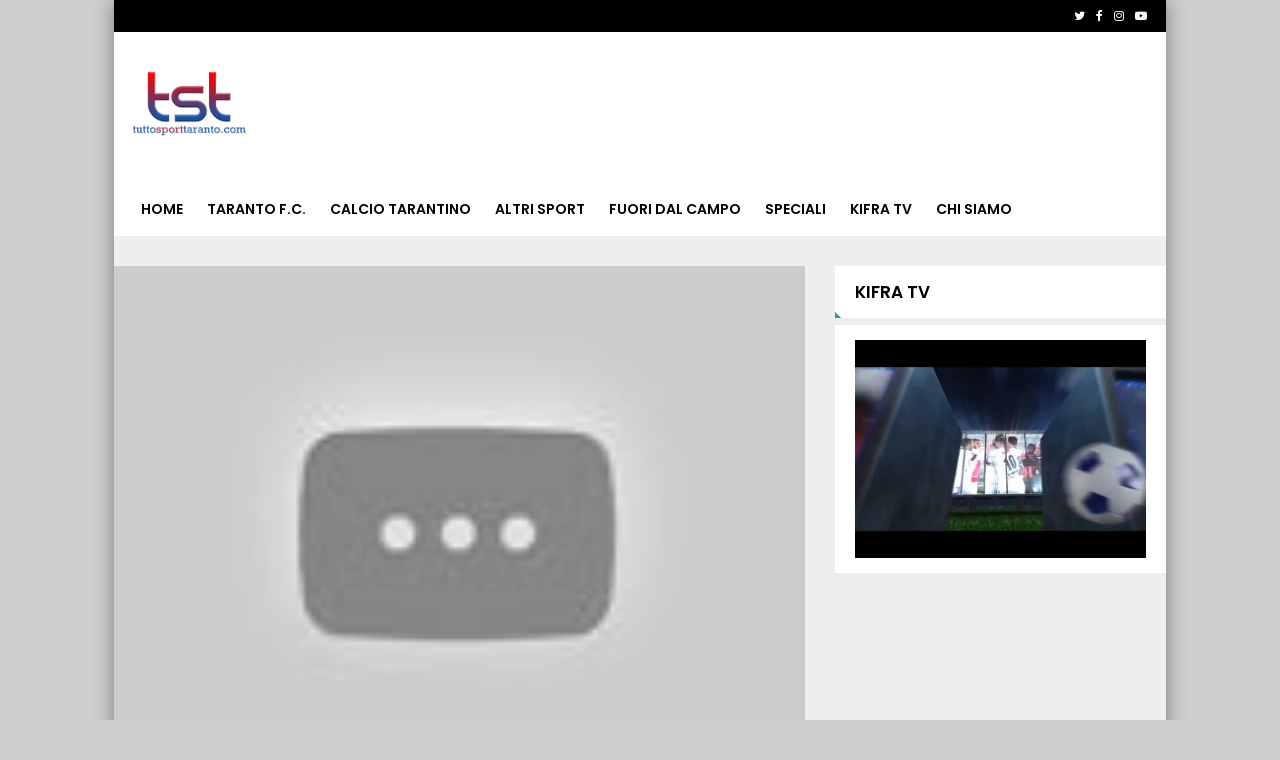

--- FILE ---
content_type: text/html; charset=UTF-8
request_url: https://www.tuttosporttaranto.com/news/471156035078/video-az-picerno-turris-0-1-la-sintesi-della-gara
body_size: 19728
content:
<!DOCTYPE html>
<html lang="it">
    
<!--
    _______________  ____    _________
    __  ___/__  /_ \/ /_ |  / /___  _/
    _____ \__  / __  /__ | / / __  /
    ____/ /_  /___  / __ |/ / __/ /
    /____/ /_____/_/  _____/  /___/
-->

<head>
        <meta charset="utf-8">
<meta http-equiv="X-UA-Compatible" content="IE=edge">
<meta name="viewport" content="width=device-width, initial-scale=1, maximum-scale=1, user-scalable=0">
<title>VIDEO AZ Picerno-Turris 0-1. La sintesi della gara</title>
<meta name="description" content=" ..." />
<meta name="robots" content="max-image-preview:large" />
<link rel="stylesheet" href="https://maxcdn.bootstrapcdn.com/bootstrap/3.4.1/css/bootstrap.min.css">
<link rel="stylesheet" href="https://cdnjs.cloudflare.com/ajax/libs/slick-carousel/1.6.0/slick.min.css">
<link rel="stylesheet" href="https://cdnjs.cloudflare.com/ajax/libs/slick-carousel/1.6.0/slick-theme.min.css">
<link href="https://fonts.googleapis.com/css?display=swap&family=Noto+Sans:400,700,400italic,700italic%7CPoppins:400,500,600%7CInconsolata:400,700%7CMontserrat:400,700" rel="stylesheet" type="text/css" />
<link href="https://maxcdn.bootstrapcdn.com/font-awesome/4.7.0/css/font-awesome.min.css" rel="stylesheet" integrity="sha384-wvfXpqpZZVQGK6TAh5PVlGOfQNHSoD2xbE+QkPxCAFlNEevoEH3Sl0sibVcOQVnN" crossorigin="anonymous">
<link href="https://code.ionicframework.com/ionicons/2.0.1/css/ionicons.min.css" rel="stylesheet">
<link rel="stylesheet" href="/css/main.css">
<link rel="stylesheet" href="/css/widgets.css">
<!-- HTML5 shim and Respond.js for IE8 support of HTML5 elements and media queries -->
<!-- WARNING: Respond.js doesn't work if you view the page via file:// -->
<!--[if lt IE 9]>
    <script src="https://oss.maxcdn.com/html5shiv/3.7.3/html5shiv.min.js"></script>
    <script src="https://oss.maxcdn.com/respond/1.4.2/respond.min.js"></script>
    <![endif]-->
<link rel="icon" type="image/png" href="https://slyvi-tstorage.slyvi.it/tli_1239821563649_b1ee4aec052b0e2594400e1fd38eedd1be29b61b_1539722691296596.png" />
<script>
    /*
    try {
        document.onreadystatechange = function () {
            try {
                if (document.readyState == "interactive") {
                    document.querySelectorAll("body:not(.via-new-et) .post-content.is-news .post-body img")[0].style.display = 'none';
                }
            } catch(e) {}
        }
    } catch(e) {}
    */

    function isMobile() {
        if ($(window).width() < 769) return true;
        else return false;
    }

    function isAtLeast728() {
        if ($(window).width() > 728) return true;
        else return false;
    }

    function isSkinnable() {
        if ($(window).width() > 1000) return true;
        else return false;
    }

    // --- --- --- --- --- --- --- --- --- --- --- --- --- --- --- --- --- --- -

    function isiOS() {
        var standalone = window.navigator.standalone,
            userAgent = window.navigator.userAgent.toLowerCase(),
            safari = /safari/.test( userAgent ),
            ios = /iphone|ipod|ipad/.test( userAgent );

        if (ios) {
            if ( !standalone && safari ) {
                //browser
            } else if ( standalone && !safari ) {
                //standalone
            } else if ( !standalone && !safari ) {
                //uiwebview
            };
            return true;
        } else {
            //not iOS
            return false;
        };
    }

    function isFbApp() {
        var ua = navigator.userAgent || navigator.vendor || window.opera;
        return (ua.indexOf('FBAN') > -1) || (ua.indexOf('FBAV') > -1);
    }
</script>

<!-- Quantcast Choice. Consent Manager Tag v2.0 (for TCF 2.0) -->
<script type="text/javascript" async=true>
(function() {
  var host = window.location.hostname;
  var element = document.createElement('script');
  var firstScript = document.getElementsByTagName('script')[0];
  var url = 'https://quantcast.mgr.consensu.org'
    .concat('/choice/', 'ZnRx9eTPrTFdN', '/', host, '/choice.js')
  var uspTries = 0;
  var uspTriesLimit = 3;
  element.async = true;
  element.type = 'text/javascript';
  element.src = url;

  firstScript.parentNode.insertBefore(element, firstScript);

  function makeStub() {
    var TCF_LOCATOR_NAME = '__tcfapiLocator';
    var queue = [];
    var win = window;
    var cmpFrame;

    function addFrame() {
      var doc = win.document;
      var otherCMP = !!(win.frames[TCF_LOCATOR_NAME]);

      if (!otherCMP) {
        if (doc.body) {
          var iframe = doc.createElement('iframe');

          iframe.style.cssText = 'display:none';
          iframe.name = TCF_LOCATOR_NAME;
          doc.body.appendChild(iframe);
        } else {
          setTimeout(addFrame, 5);
        }
      }
      return !otherCMP;
    }

    function tcfAPIHandler() {
      var gdprApplies;
      var args = arguments;

      if (!args.length) {
        return queue;
      } else if (args[0] === 'setGdprApplies') {
        if (
          args.length > 3 &&
          args[2] === 2 &&
          typeof args[3] === 'boolean'
        ) {
          gdprApplies = args[3];
          if (typeof args[2] === 'function') {
            args[2]('set', true);
          }
        }
      } else if (args[0] === 'ping') {
        var retr = {
          gdprApplies: gdprApplies,
          cmpLoaded: false,
          cmpStatus: 'stub'
        };

        if (typeof args[2] === 'function') {
          args[2](retr);
        }
      } else {
        queue.push(args);
      }
    }

    function postMessageEventHandler(event) {
      var msgIsString = typeof event.data === 'string';
      var json = {};

      try {
        if (msgIsString) {
          json = JSON.parse(event.data);
        } else {
          json = event.data;
        }
      } catch (ignore) {}

      var payload = json.__tcfapiCall;

      if (payload) {
        window.__tcfapi(
          payload.command,
          payload.version,
          function(retValue, success) {
            var returnMsg = {
              __tcfapiReturn: {
                returnValue: retValue,
                success: success,
                callId: payload.callId
              }
            };
            if (msgIsString) {
              returnMsg = JSON.stringify(returnMsg);
            }
            event.source.postMessage(returnMsg, '*');
          },
          payload.parameter
        );
      }
    }

    while (win) {
      try {
        if (win.frames[TCF_LOCATOR_NAME]) {
          cmpFrame = win;
          break;
        }
      } catch (ignore) {}

      if (win === window.top) {
        break;
      }
      win = win.parent;
    }
    if (!cmpFrame) {
      addFrame();
      win.__tcfapi = tcfAPIHandler;
      win.addEventListener('message', postMessageEventHandler, false);
    }
  };

  makeStub();

  var uspStubFunction = function() {
    var arg = arguments;
    if (typeof window.__uspapi !== uspStubFunction) {
      setTimeout(function() {
        if (typeof window.__uspapi !== 'undefined') {
          window.__uspapi.apply(window.__uspapi, arg);
        }
      }, 500);
    }
  };

  var checkIfUspIsReady = function() {
    uspTries++;
    if (window.__uspapi === uspStubFunction && uspTries < uspTriesLimit) {
      console.warn('USP is not accessible');
    } else {
      clearInterval(uspInterval);
    }
  };

  if (typeof window.__uspapi === 'undefined') {
    window.__uspapi = uspStubFunction;
    var uspInterval = setInterval(checkIfUspIsReady, 6000);
  }
})();
</script>
<!-- End Quantcast Choice. Consent Manager Tag v2.0 (for TCF 2.0) -->
<script>    function refreshGoogleAdsense(){
        //Unlock Google Adsense
        console.log("Yobee: unlock adsbygoogle");
        (adsbygoogle=window.adsbygoogle||[]).pauseAdRequests=0;
    }//refreshGoogleAdsense
    function sbloccajsYobee() {
        console.log('Yobee CMP V2: adv loaded');
        var scripts = document.getElementsByClassName("yobee-cmp-script"),
                    n = scripts.length,
                    documentFragment = document.createDocumentFragment(),
                    i, y, s, attrib, el;
            for (i = 0; i < n; i++){
                s = document.createElement('script');
                s.type = 'text/javascript';
                for (y = 0; y < scripts[i].attributes.length; y++) {
                    attrib = scripts[i].attributes[y];
                        if (attrib.specified) {
                            if ((attrib.name != 'type') && (attrib.name != 'class')){
                                s.setAttribute(attrib.name, attrib.value);
                            }
                        }
                }
            s.innerHTML = scripts[i].innerHTML;
            documentFragment.appendChild(s);
        }//for each adv
        document.body.appendChild(documentFragment);
        //Refresh Google With consent
        refreshGoogleAdsense();
    };//end Sblocca JS
    /** Yobee Prebid Unlocker After Consent **/
    function executeParallelAuctionAlongsidePrebid() {
            
var requestManager = {
adserverRequestSent: false,
prebid: false
};
            
// when Prebid have returned, initiate ad request
function biddersBack() {
if (requestManager.prebid) {
sendAdserverRequest();
} 
return;
}
            
// sends adserver request
function sendAdserverRequest() {
if (requestManager.adserverRequestSent === true) {
return;
}
googletag.cmd.push(function() {
googletag.pubads().refresh();
});
requestManager.adserverRequestSent = true;
}
            
// sends bid request to Prebid
function requestHeaderBids() {
// put prebid request here
pbjs.que.push(function() {
pbjs.requestBids({
bidsBackHandler: function() {
googletag.cmd.push(function() {
pbjs.setTargetingForGPTAsync();
requestManager.prebid = true; // signals that Prebid request has completed
biddersBack(); // checks whether Prebid have returned
})
}
});
});
}
            
// initiate bid request
requestHeaderBids();
            
// set failsafe timeout
window.setTimeout(sendAdserverRequest, 3000);//FAILSAFE_TIMEOUT
console.log('Yobee ads: loaded');
};
//CMP V2 Unlock
window.__tcfapi( 'addEventListener', 2, function( tcData,listenerSuccess ) {    
    if ( listenerSuccess && (tcData.eventStatus === 'tcloaded' || tcData.eventStatus === 'useractioncomplete') ) {
        //Unlock No IAB
        sbloccajsYobee(); 
        if ( ! tcData.gdprApplies ) {      
            console.log("Yobee: NonPersonalizedAds");     
            googletag.pubads().setRequestNonPersonalizedAds(1);
        executeParallelAuctionAlongsidePrebid();
        } else {           
            // Check device storage and access consent
            if (tcData.purpose.consents[1] || false) {
                // Check google vendor consent
                if( tcData.vendor.consents[755] || false) {
                    // Check personalized profile and personalized ads consent 
                    if( !(tcData.purpose.consents[3] || false) || !(tcData.purpose.consents[4] || false) ) {
                        console.log("Yobee: NonPersonalizedAds");
                        googletag.pubads().setRequestNonPersonalizedAds(1);
                    }
                    executeParallelAuctionAlongsidePrebid();
                }
            }
        }
    }        
});
</script>



    <!-- CTI:single-news --><script>window.slyvi_cti = 'single-news'</script><meta property="fb:app_id" content="232846060162720"/><meta property="og:title" content="VIDEO AZ Picerno-Turris 0-1. La sintesi della gara"/><meta property="og:description" content="&nbsp;..."/><meta property="og:type" content="article"/><meta property="og:url" content="https://www.tuttosporttaranto.com/news/471156035078/video-az-picerno-turris-0-1-la-sintesi-della-gara"/><meta property="og:image" content="http://i.ytimg.com/vi/YHZdbT2KXSI/hqdefault.jpg"/><meta property="og:site_name" content="TuttoSportTaranto.com"/><meta property="twitter:card" content="summary_large_image"/><meta property="twitter:title" content="VIDEO AZ Picerno-Turris 0-1. La sintesi della gara"/><meta property="twitter:description" content=" ..."/><meta property="twitter:image" content="http://i.ytimg.com/vi/YHZdbT2KXSI/hqdefault.jpg"/><meta property="twitter:site" content="@TSTARANTO"/><link rel="alternate" type="application/rss+xml" href="https://www.tuttosporttaranto.com/feed?gn" />
<link rel="canonical" href="https://www.tuttosporttaranto.com/news/471156035078/video-az-picerno-turris-0-1-la-sintesi-della-gara" />
<!-- Global site tag (gtag.js) - Google Analytics -->
										<script async src="https://www.googletagmanager.com/gtag/js?id=UA-56556112-1"></script>
										<script>
											window.dataLayer = window.dataLayer || [];
											function gtag(){dataLayer.push(arguments);}
											gtag('js', new Date());

											gtag('config', 'UA-56556112-1');
										</script>
										<!-- End Google Analytics -->
<style type="text/css">
											#navlnk {
												position:fixed !important; position:absolute;
												right:3px;top:3px;top: expression(3+(a=document.body.scrollTop)+'px');
												padding:4px 7px 4px 20px;background:#111 url(images/minicons/n/tp_dashboard.png) 4px center no-repeat;color:#fff;font-size:11px;cursor:pointer;-moz-border-radius:3px;-webkit-border-radius:3px;border-radius:3px
											}
											// CKEditor font size related style
											.text-tiny { font-size: 0.7em; }
											.text-small { font-size: 0.85em; }
											.text-big { font-size: 1.4em; }
											.text-huge { font-size: 1.8em; }
										</style>
<script type="text/javascript">
											var lng = 'it';
											var SH = 'www.slyvi.com';
											var tp_info = {"name":"TuttoSportTaranto.com","logo":"https:\/\/slyvi-tlogos.s3.amazonaws.com\/r54847750344_tl1239821563649_446891840725_1539668576884184.png","fllw":1};
											
											
										</script>
<script type="text/javascript" src="https://code.jquery.com/jquery-3.6.1.min.js"></script>
<script type="text/javascript" src="https://slyvi-cdn.ams3.digitaloceanspaces.com/js/jquery.team_behavior.js"></script>
<script type="text/javascript" src="https://slyvi-cdn.ams3.digitaloceanspaces.com/assets/js/view.js?auto"></script>
<!-- Matomo -->
				<script type="text/javascript">
					var _paq = window._paq || [];
					_paq.push(["trackPageView"]);
					_paq.push(["enableLinkTracking"]);

					(function() {
						var u="https://stats6.slyvi.it/";
						_paq.push(["setTrackerUrl", u+"matomo.php"]);
						_paq.push(["setSiteId", "1239821563649"]);

						

						var d=document, g=d.createElement("script"), s=d.getElementsByTagName("script")[0];
						g.type="text/javascript"; g.async=true; g.defer=true; g.src=u+"matomo.js"; s.parentNode.insertBefore(g,s);
					})();
				</script>
				<!-- End Matomo Code -->
<script defer  data-domain="tuttosporttaranto.com" src="https://stats5.slyvi.it/js/script.pageview-props.js"></script><script type="application/ld+json">{"@context":"https:\/\/schema.org","@type":"BreadcrumbList","itemListElement":[{"@type":"ListItem","position":1,"item":{"@type":"WebSite","@id":"https:\/\/www.tuttosporttaranto.com","name":"Home"}},[{"@type":"ListItem","position":2,"item":{"@type":"WebPage","@id":"https:\/\/www.tuttosporttaranto.com\/news\/categories\/392066475529\/lega-pro","name":"Lega Pro"}}],[{"@type":"ListItem","position":3,"item":{"@type":"WebPage","@id":"https:\/\/www.tuttosporttaranto.com\/news\/471156035078\/video-az-picerno-turris-0-1-la-sintesi-della-gara","name":"VIDEO AZ Picerno-Turris 0-1. La sintesi della gara"}}]]}</script>
<script type="application/ld+json">{"@context":"https:\/\/schema.org","@type":"NewsArticle","mainEntityOfPage":{"@type":"WebPage","@id":"https:\/\/www.tuttosporttaranto.com\/news\/471156035078\/video-az-picerno-turris-0-1-la-sintesi-della-gara"},"headline":"VIDEO AZ Picerno-Turris 0-1. La sintesi della gara","image":"http:\/\/i.ytimg.com\/vi\/YHZdbT2KXSI\/hqdefault.jpg","thumbnailUrl":"http:\/\/i.ytimg.com\/vi\/YHZdbT2KXSI\/hqdefault.jpg","datePublished":"2022-09-18T21:32:00+02:00","dateModified":null,"publisher":{"@type":"Organization","name":"TuttoSportTaranto.com","logo":{"@type":"ImageObject","url":"https:\/\/slyvi-tlogos.s3.amazonaws.com\/r54847750344_tl1239821563649_446891840725_1539668576884184.png"}},"isPartOf":{"@type":"CollectionPage","name":"Lega Pro","url":"https:\/\/www.tuttosporttaranto.com\/news\/categories\/392066475529\/lega-pro"}}</script></head>
    <body class="is-single-news single-news-471156035078">
        

        <!-- Mobile -->
        <div id="mediamob_space_1581"></div>

        <div id="fb-root"></div>
<script>(function(d, s, id) {
  var js, fjs = d.getElementsByTagName(s)[0];
  if (d.getElementById(id)) return;
  js = d.createElement(s); js.id = id;
  js.src = "//connect.facebook.net/it_IT/sdk.js#xfbml=1&version=v2.8&appId=232846060162720";
  fjs.parentNode.insertBefore(js, fjs);
}(document, 'script', 'facebook-jssdk'));</script>
        <div id="mediamob_space_1578"></div>
        
        <main class="container">
            	<header class="header-dsk">
	<div class="">
		<div class="topbar row">
			<div class="col-md-6">
							<div class="ft-menu text-center-mb pull-left">
					<ul class="tb-menu-list">
											</ul>
				</div>
			</div>
			<div class="col-md-6">
				<ul class="topbar-social">
									<li><a target="_blank" href="https://www.twitter.com/TSTARANTO"><i class="fa fa-twitter"></i></a></li>
													<li><a target="_blank" href="https://www.facebook.com/tuttosporttarantopuntocom/"><i class="fa fa-facebook"></i></a></li>
													<li><a target="_blank" href="https://www.instagram.com/tutto_sport_taranto/"><i class="fa fa-instagram"></i></a></li>
													<li><a target="_blank" href="https://www.youtube.com/channel/UC4KbzuNN-lZe9JrPygZ0fXg"><i class="fa fa-youtube-play"></i></a></li>
												</ul>
			</div>
		</div>
		<div class="topbar-below row">
			<div class="col-md-2 topbar-below-logo">
				<a class="logo" href="/"><img src="https://slyvi-tstorage.slyvi.it/tli_1239821563649_6b8feca0d5f0aec7fb97ca58bed01e8e52a70179_1539722831290900.png" alt="logo" class="img-responsive"/></a>
			</div>
			<div class="col-md-10 topbar-below-banner text-right">
				<div id="mediamob_space_1579"></div>
			</div>
		</div>
		<nav class="navbar navbar-default">
			<div class="">
				<!-- Brand and toggle get grouped for better mobile display -->
				<div class="navbar-header">
					<button type="button" class="navbar-toggle collapsed" data-toggle="collapse" data-target="#bs-navbar-collapse" aria-expanded="false">
						<span class="sr-only">Toggle navigation</span>
						<span class="icon-bar"></span>
						<span class="icon-bar"></span>
						<span class="icon-bar"></span>
					</button>
				</div>

				<!-- Collect the nav links, forms, and other content for toggling -->
				<div class="collapse navbar-collapse" id="bs-navbar-collapse">
					<ul class="nav navbar-nav menu">
											<li>
							<a href="/">Home</a>
													</li>
											<li>
							<a href="/news/category/175170627081">Taranto F.c.</a>
														<ul class="">
														<li>
							<a href="/news/category/415688795657">Taranto F.c. News</a>
													</li>
												</ul>
													</li>
											<li>
							<a href="/news/category/346969318921">Calcio Tarantino</a>
														<ul class="">
														<li>
							<a href="/news/category/123631019529">News</a>
													</li>
											<li>
							<a href="/news/category/535947879945">A.S.D. Martina</a>
													</li>
											<li>
							<a href="/news/category/261069973001">A.e.L. Grottaglie</a>
													</li>
											<li>
							<a href="/news/category/490850723337">UG Manduria</a>
													</li>
											<li>
							<a href="/news/category/54911542793">Serie D - Gir.H</a>
													</li>
											<li>
							<a href="/news/category/467228403209">Eccellenza Pugliese</a>
														<ul class="">
														<li>
							<a href="https://www.tuttosporttaranto.com/news/65596198406/il-calendario-di-eccellenza-pugliese-2015-16">Eccellenza Pugliese 2020/21</a>
													</li>
												</ul>
													</li>
											<li>
							<a href="/news/category/192350496265">Promozione Pugliese Gir.B</a>
														<ul class="">
														<li>
							<a href="https://www.tuttosporttaranto.com/news/288934497798/promozione-il-calendario-del-girone-b">Promozione Pugliese Gir. B 2020/21</a>
													</li>
												</ul>
													</li>
											<li>
							<a href="/news/category/364149188105">Coppa Puglia / Coppa Italia</a>
													</li>
											<li>
							<a href="/news/category/89271281161">Settori Giovanili</a>
													</li>
											<li>
							<a href="/news/category/501588141577">1a Categoria</a>
													</li>
											<li>
							<a href="/news/category/226710234633">2a Categoria</a>
													</li>
											<li>
							<a href="/news/category/295429711369">Campionati Amatoriali Taranto</a>
													</li>
											<li>
							<a href="/news/category/20551804425">Stadi Taranto e Provincia</a>
													</li>
											<li>
							<a href="/news/category/432868664841">Serie A e... dintorni</a>
													</li>
											<li>
							<a href="/news/category/157990757897">Serie B</a>
													</li>
											<li>
							<a href="/news/category/392066475529">Lega Pro</a>
													</li>
											<li>
							<a href="/news/category/117188568585">Calcio estero</a>
													</li>
											<li>
							<a href="#">L&#039;Angolo delle Scommesse</a>
													</li>
												</ul>
													</li>
											<li>
							<a href="/news/category/72091411977">Altri Sport</a>
														<ul class="">
														<li>
							<a href="/news/category/48469091849">Arti Marziali</a>
													</li>
											<li>
							<a href="/news/category/460785952265">Baseball</a>
													</li>
											<li>
							<a href="/news/category/185908045321">Basket Femminile</a>
													</li>
											<li>
							<a href="/news/category/357706737161">Basket Maschile</a>
													</li>
											<li>
							<a href="/news/category/82828830217">Basket in Carrozzina</a>
													</li>
											<li>
							<a href="/news/category/495145690633">Beach Tennis</a>
													</li>
											<li>
							<a href="/news/category/220267783689">Bocce</a>
													</li>
											<li>
							<a href="/news/category/288987260425">Boxe</a>
													</li>
											<li>
							<a href="/news/category/14109353481">Calcio a 5 Femminile</a>
													</li>
											<li>
							<a href="/news/category/426426213897">Calcio a 5 Maschile</a>
													</li>
											<li>
							<a href="/news/category/151548306953">Calcio Femminile</a>
													</li>
											<li>
							<a href="/news/category/409246344713">Canoa</a>
													</li>
											<li>
							<a href="/news/category/134368437769">Danza</a>
													</li>
											<li>
							<a href="/news/category/134368437769">Football Americano</a>
													</li>
											<li>
							<a href="/news/category/250332554761">Ippica</a>
													</li>
											<li>
							<a href="/news/category/271807391241">Nuoto</a>
													</li>
											<li>
							<a href="/news/category/340526867977">Pallanuoto Femminile</a>
													</li>
											<li>
							<a href="/news/category/65648961033">Pallanuoto Maschile</a>
													</li>
											<li>
							<a href="/news/category/477965821449">Pallavolo Femminile</a>
													</li>
											<li>
							<a href="/news/category/203087914505">Pallavolo Maschile</a>
													</li>
											<li>
							<a href="/news/category/181613078025">Pattinaggio</a>
													</li>
											<li>
							<a href="/news/category/374886606345">Poker Online</a>
													</li>
											<li>
							<a href="/news/category/254627522057">Rugby</a>
													</li>
											<li>
							<a href="/news/category/100008699401">Scherma</a>
													</li>
											<li>
							<a href="/news/category/512325559817">Subbuteo</a>
													</li>
											<li>
							<a href="/news/category/237447652873">Tennis</a>
													</li>
											<li>
							<a href="/news/category/306167129609">TennisTavolo</a>
													</li>
											<li>
							<a href="/news/category/323346998793">Touch Rugby</a>
													</li>
											<li>
							<a href="/news/category/31289222665">TuttoRunning</a>
													</li>
											<li>
							<a href="/news/category/443606083081">Vela</a>
													</li>
											<li>
							<a href="/news/category/168728176137">Volo Libero</a>
													</li>
												</ul>
													</li>
											<li>
							<a href="/news/category/484408272393">Fuori dal Campo</a>
														<ul class="">
														<li>
							<a href="/news/category/383476540937">News</a>
													</li>
											<li>
							<a href="/news/category/314757064201">La Settimana Santa a Taranto</a>
													</li>
											<li>
							<a href="/news/category/452196017673">Tst Ambiente</a>
													</li>
											<li>
							<a href="/news/category/177318110729">Tst Eventi</a>
													</li>
											<li>
							<a href="/news/category/211677849097">It&#039;s Music</a>
													</li>
												</ul>
													</li>
											<li>
							<a href="/news/category/209530365449">Speciali</a>
														<ul class="">
														<li>
							<a href="/news/category/125778503177">Jo Tg Sport</a>
													</li>
											<li>
							<a href="/news/category/538095363593">Il calcio che ci piace</a>
													</li>
											<li>
							<a href="/news/category/263217456649">L&#039;angolo di Aldo Diecipalazzine</a>
													</li>
											<li>
							<a href="/news/category/331936933385">Le meteore del Taranto</a>
													</li>
											<li>
							<a href="/news/category/57059026441">Taranto Amarcord</a>
													</li>
											<li>
							<a href="/news/category/469375886857">La voce del Tifoso</a>
													</li>
											<li>
							<a href="/news/category/194497979913">Alimentazione e Sport</a>
													</li>
											<li>
							<a href="/news/category/91418764809">Le esclusive di Tst</a>
													</li>
											<li>
							<a href="/news/category/503735625225">Ve lo dice Gennaro</a>
													</li>
											<li>
							<a href="/news/category/228857718281">L&#039;editoriale di Tst</a>
													</li>
											<li>
							<a href="/news/category/297577195017">Iaco, Iaco... Iacovone</a>
													</li>
											<li>
							<a href="/news/category/22699288073">5Women</a>
													</li>
												</ul>
													</li>
											<li>
							<a href="/videos/">KIFRA TV</a>
														<ul class="">
														<li>
							<a href="http://tuttosporttaranto.slyvi.com/videos/">KIFRA TV</a>
													</li>
												</ul>
													</li>
											<li>
							<a href="/ochart/">Chi Siamo</a>
													</li>
										</ul>

					<ul class="nav navbar-nav navbar-right">
						<li class="hd-search">
							<a href="#search-block"><i class="ion-ios-search-strong"></i></a>
							<div class="hd-search-block js-hd-search-block" style="display: none;">
								<form action="/search">
									<div class="search">
										<div class="search-input">
											<input type="search" placeholder="Cosa cerchi?" name="q">
										</div>
										<div class="search-btn">
											<button type="submit">Cerca</button>
										</div>
									</div>
								</form>
							</div>
						</li>
					</ul>
				</div><!-- /.navbar-collapse -->
			</div><!-- /.container-fluid -->
		</nav>

		</div>
</header>

<header class="header-mb unmargined">
	<div class="">
		<div class="row">
			<div class="col-xs-3 p-none hdm-menu">
				<button type="button" class="hamburger is-closed" data-toggle="offcanvas">
					<span class="hamb-line hamb-top"></span>
					<span class="hamb-line hamb-middle"></span>
					<span class="hamb-line hamb-bottom"></span>
				</button>
				<div class="side-nav-overlay"></div>

<!-- Sidebar -->
<nav class="navbar navbar-inverse navbar-fixed-top visible-xs" id="sidebar-wrapper" role="navigation">
	<ul class="nav sidebar-nav">
		<li class="sidebar-brand">
			<a href="/"><img src="https://slyvi-tstorage.slyvi.it/tli_1239821563649_6b8feca0d5f0aec7fb97ca58bed01e8e52a70179_1539722831290900.png" alt="" class=""></a>
		</li>

		<li class="hd-search hd-search-mobile">
			<a href="#search-block-mobile"><i class="ion-ios-search-strong"></i></a>
			<div class="hd-search-block hd-search-block-mobile js-hd-search-block" style="display: none;">
				<form action="/search">
					<div class="search">
						<div class="search-input">
							<input type="search" placeholder="Cosa cerchi?" name="q">
						</div>
						<div class="search-btn">
							<button type="submit">Cerca</button>
						</div>
					</div>
				</form>
			</div>
		</li>

			<li>
			<a href="/">Home</a>
					</li>
			<li>
			<a href="/news/category/175170627081">Taranto F.c.</a>
						<ul class="">
						<li>
			<a href="/news/category/415688795657">Taranto F.c. News</a>
					</li>
				</ul>
					</li>
			<li>
			<a href="/news/category/346969318921">Calcio Tarantino</a>
						<ul class="">
						<li>
			<a href="/news/category/123631019529">News</a>
					</li>
			<li>
			<a href="/news/category/535947879945">A.S.D. Martina</a>
					</li>
			<li>
			<a href="/news/category/261069973001">A.e.L. Grottaglie</a>
					</li>
			<li>
			<a href="/news/category/490850723337">UG Manduria</a>
					</li>
			<li>
			<a href="/news/category/54911542793">Serie D - Gir.H</a>
					</li>
			<li>
			<a href="/news/category/467228403209">Eccellenza Pugliese</a>
						<ul class="">
						<li>
			<a href="https://www.tuttosporttaranto.com/news/65596198406/il-calendario-di-eccellenza-pugliese-2015-16">Eccellenza Pugliese 2020/21</a>
					</li>
				</ul>
					</li>
			<li>
			<a href="/news/category/192350496265">Promozione Pugliese Gir.B</a>
						<ul class="">
						<li>
			<a href="https://www.tuttosporttaranto.com/news/288934497798/promozione-il-calendario-del-girone-b">Promozione Pugliese Gir. B 2020/21</a>
					</li>
				</ul>
					</li>
			<li>
			<a href="/news/category/364149188105">Coppa Puglia / Coppa Italia</a>
					</li>
			<li>
			<a href="/news/category/89271281161">Settori Giovanili</a>
					</li>
			<li>
			<a href="/news/category/501588141577">1a Categoria</a>
					</li>
			<li>
			<a href="/news/category/226710234633">2a Categoria</a>
					</li>
			<li>
			<a href="/news/category/295429711369">Campionati Amatoriali Taranto</a>
					</li>
			<li>
			<a href="/news/category/20551804425">Stadi Taranto e Provincia</a>
					</li>
			<li>
			<a href="/news/category/432868664841">Serie A e... dintorni</a>
					</li>
			<li>
			<a href="/news/category/157990757897">Serie B</a>
					</li>
			<li>
			<a href="/news/category/392066475529">Lega Pro</a>
					</li>
			<li>
			<a href="/news/category/117188568585">Calcio estero</a>
					</li>
			<li>
			<a href="#">L&#039;Angolo delle Scommesse</a>
					</li>
				</ul>
					</li>
			<li>
			<a href="/news/category/72091411977">Altri Sport</a>
						<ul class="">
						<li>
			<a href="/news/category/48469091849">Arti Marziali</a>
					</li>
			<li>
			<a href="/news/category/460785952265">Baseball</a>
					</li>
			<li>
			<a href="/news/category/185908045321">Basket Femminile</a>
					</li>
			<li>
			<a href="/news/category/357706737161">Basket Maschile</a>
					</li>
			<li>
			<a href="/news/category/82828830217">Basket in Carrozzina</a>
					</li>
			<li>
			<a href="/news/category/495145690633">Beach Tennis</a>
					</li>
			<li>
			<a href="/news/category/220267783689">Bocce</a>
					</li>
			<li>
			<a href="/news/category/288987260425">Boxe</a>
					</li>
			<li>
			<a href="/news/category/14109353481">Calcio a 5 Femminile</a>
					</li>
			<li>
			<a href="/news/category/426426213897">Calcio a 5 Maschile</a>
					</li>
			<li>
			<a href="/news/category/151548306953">Calcio Femminile</a>
					</li>
			<li>
			<a href="/news/category/409246344713">Canoa</a>
					</li>
			<li>
			<a href="/news/category/134368437769">Danza</a>
					</li>
			<li>
			<a href="/news/category/134368437769">Football Americano</a>
					</li>
			<li>
			<a href="/news/category/250332554761">Ippica</a>
					</li>
			<li>
			<a href="/news/category/271807391241">Nuoto</a>
					</li>
			<li>
			<a href="/news/category/340526867977">Pallanuoto Femminile</a>
					</li>
			<li>
			<a href="/news/category/65648961033">Pallanuoto Maschile</a>
					</li>
			<li>
			<a href="/news/category/477965821449">Pallavolo Femminile</a>
					</li>
			<li>
			<a href="/news/category/203087914505">Pallavolo Maschile</a>
					</li>
			<li>
			<a href="/news/category/181613078025">Pattinaggio</a>
					</li>
			<li>
			<a href="/news/category/374886606345">Poker Online</a>
					</li>
			<li>
			<a href="/news/category/254627522057">Rugby</a>
					</li>
			<li>
			<a href="/news/category/100008699401">Scherma</a>
					</li>
			<li>
			<a href="/news/category/512325559817">Subbuteo</a>
					</li>
			<li>
			<a href="/news/category/237447652873">Tennis</a>
					</li>
			<li>
			<a href="/news/category/306167129609">TennisTavolo</a>
					</li>
			<li>
			<a href="/news/category/323346998793">Touch Rugby</a>
					</li>
			<li>
			<a href="/news/category/31289222665">TuttoRunning</a>
					</li>
			<li>
			<a href="/news/category/443606083081">Vela</a>
					</li>
			<li>
			<a href="/news/category/168728176137">Volo Libero</a>
					</li>
				</ul>
					</li>
			<li>
			<a href="/news/category/484408272393">Fuori dal Campo</a>
						<ul class="">
						<li>
			<a href="/news/category/383476540937">News</a>
					</li>
			<li>
			<a href="/news/category/314757064201">La Settimana Santa a Taranto</a>
					</li>
			<li>
			<a href="/news/category/452196017673">Tst Ambiente</a>
					</li>
			<li>
			<a href="/news/category/177318110729">Tst Eventi</a>
					</li>
			<li>
			<a href="/news/category/211677849097">It&#039;s Music</a>
					</li>
				</ul>
					</li>
			<li>
			<a href="/news/category/209530365449">Speciali</a>
						<ul class="">
						<li>
			<a href="/news/category/125778503177">Jo Tg Sport</a>
					</li>
			<li>
			<a href="/news/category/538095363593">Il calcio che ci piace</a>
					</li>
			<li>
			<a href="/news/category/263217456649">L&#039;angolo di Aldo Diecipalazzine</a>
					</li>
			<li>
			<a href="/news/category/331936933385">Le meteore del Taranto</a>
					</li>
			<li>
			<a href="/news/category/57059026441">Taranto Amarcord</a>
					</li>
			<li>
			<a href="/news/category/469375886857">La voce del Tifoso</a>
					</li>
			<li>
			<a href="/news/category/194497979913">Alimentazione e Sport</a>
					</li>
			<li>
			<a href="/news/category/91418764809">Le esclusive di Tst</a>
					</li>
			<li>
			<a href="/news/category/503735625225">Ve lo dice Gennaro</a>
					</li>
			<li>
			<a href="/news/category/228857718281">L&#039;editoriale di Tst</a>
					</li>
			<li>
			<a href="/news/category/297577195017">Iaco, Iaco... Iacovone</a>
					</li>
			<li>
			<a href="/news/category/22699288073">5Women</a>
					</li>
				</ul>
					</li>
			<li>
			<a href="/videos/">KIFRA TV</a>
						<ul class="">
						<li>
			<a href="http://tuttosporttaranto.slyvi.com/videos/">KIFRA TV</a>
					</li>
				</ul>
					</li>
			<li>
			<a href="/ochart/">Chi Siamo</a>
					</li>
		</ul>
</nav>
<!-- /#sidebar-wrapper -->
			</div>
			<div class="col-xs-6 p-none hdm-logo text-center">
				<!--<h1 class="p-none m-none"><a href="/" class="block"><img src="https://slyvi-tstorage.slyvi.it/tli_1239821563649_6b8feca0d5f0aec7fb97ca58bed01e8e52a70179_1539722831290900.png" alt="" class=""></a></h1>-->
				<a href="/" class="block"><img src="https://slyvi-tstorage.slyvi.it/tli_1239821563649_6b8feca0d5f0aec7fb97ca58bed01e8e52a70179_1539722831290900.png" alt="logo" class=""></a>
			</div>
			<div class="col-xs-3 p-none hdm-search-user">
				<div class="hd-search">
					<a href="#search-block" class="st-btn-1 fa-flip-horizontal js-hd-search">
						<i class="li_search"></i>
					</a>
					<div class="hd-search-block js-hd-search-block" style="display:none;">
						<div class="search">
							<div class="search-input">
								<input type="search" placeholder="Type keywords">
							</div>
							<div class="search-btn">
								<button>Search</button>
							</div>
						</div>
					</div>
				</div>
				<div class="user">
					<a href="#login" class="js-popups"><i class="li_user"></i></a>
				</div>
			</div>
		</div>
	</div>
</header>


            <!-- Mobile -->
            

                        
            <div class="m-t-lg unmargined">
                <div class="row">
                    <div class="col-md-8">
                                <div class="post-content content is-news ohidden ">
        <article>
            <div class="post-main-img">
                <img src="https://i.ytimg.com/vi/YHZdbT2KXSI/hqdefault.jpg" class="img-fit-w" />                <div class="post-main-img-caption"></div>
            </div>

            <div class="space-30">
                    <div class="post-news-ad">
            <a href="https://www.facebook.com/giuseppe.fretta?fref=search&__tn__=%2Cd%2CP-R&eid=ARB1GBfrU8roshMEXxsGSc5dIRxHnJuxav7gdnQQrsLeVs17V4WqTmVEjBEsjnusj3ZPYJTFqvUKQfnv" target="_blank"><img src="https://slyvi-tstorage.slyvi.it/tli_1239821563649_d7b51f7cf5cae3afed24b8522060a51c82a3473d_1601901003856212.jpg" /></a>
        </div>
            </div>

            <a href="https://www.tuttosporttaranto.com/news/categories/392066475529/lega-pro" class="category-tp-1" tabindex="0">Lega Pro</a>            <h1 class="title-21 slyvi-the-single-news-title">VIDEO AZ Picerno-Turris 0-1. La sintesi della gara</h1>
                        <div class="meta-tp-5">
                            <div class="date-tp-4"><i class="ion-ios-clock-outline"></i> 18.09.2022 21:32</div>
                            <div class="ptp-1-comments">
                    <a href="https://www.tuttosporttaranto.com/news/471156035078/video-az-picerno-turris-0-1-la-sintesi-della-gara#comments"><i class="ion-ios-chatbubble-outline"></i> <span>0</span></a>
                </div>
            </div>
            <div class="post-sharing-tp-1 m-t-sm">
                <div class="social-sharers" style="padding: 5px 0; overflow: hidden;"><div class="twitter-sharer" style="float: left; margin: 0 8px 8px 0;">
							<div data-sharer="twitter" data-url="https://www.tuttosporttaranto.com/news/471156035078/video-az-picerno-turris-0-1-la-sintesi-della-gara" style="background-image: url('[data-uri]');
			background-color: #00acee; background-repeat: no-repeat; background-position: 5px center; background-size: 19px;
			display:inline-block; border-radius:3px; line-height:1; cursor: pointer;
			font-size: 80%; font-weight: 700; padding: 8px 10px 8px 25px; color: #ffffff; border: none;">Twitter</div>
						</div><div class="facebook-sharer" style="float: left; margin: 0 8px 8px 0;">
							<div data-sharer="facebook" data-url="https://www.tuttosporttaranto.com/news/471156035078/video-az-picerno-turris-0-1-la-sintesi-della-gara" style="background-image:  url('[data-uri]');
			background-color: #4267B2; background-repeat: no-repeat; background-position: 6px center; background-size: 16px;
			display:inline-block; border-radius:3px; line-height:1; cursor: pointer;
			font-size: 80%; font-weight: 700; padding: 8px 10px 8px 26px; color: #ffffff; border: none;">Facebook</div>
						</div><div class="whatsapp-sharer" style="float: left; margin: 0 8px 8px 0;">
							<div data-sharer="whatsapp" data-url="https://www.tuttosporttaranto.com/news/471156035078/video-az-picerno-turris-0-1-la-sintesi-della-gara" style="
			background-image: url([data-uri]);
			background-color: #42aa42; background-repeat: no-repeat; background-position: 5px center; background-size: 18px;
			display:inline-block; border-radius:3px; line-height:1; cursor: pointer;
			font-size: 80%; font-weight: 700; padding: 8px 10px 8px 25px; color: #ffffff; border: none;">Whatsapp</div>
						</div><div class="telegram-sharer" style="float: left; margin: 0 8px 8px 0;">
							<div data-sharer="telegram" data-url="https://www.tuttosporttaranto.com/news/471156035078/video-az-picerno-turris-0-1-la-sintesi-della-gara" style="
			background-image:  url('[data-uri]');
			background-color: #229ED9; background-repeat: no-repeat; background-position: 4px center; background-size: 18px;
			display:inline-block; border-radius:3px; line-height:1; cursor: pointer;
			font-size: 80%; font-weight: 700; padding: 8px 10px 8px 25px; color: #ffffff; border: none;">Telegram</div>
						</div><div class="email-sharer" style="float: left; margin: 0 8px 8px 0;">
							<div data-sharer="email" data-url="https://www.tuttosporttaranto.com/news/471156035078/video-az-picerno-turris-0-1-la-sintesi-della-gara" style="
			background-image: url('[data-uri]');
			background-color: #7f8c8d; background-repeat: no-repeat; background-position: 6px center; background-size: 22px;
			display:inline-block; border-radius:3px; line-height:1; cursor: pointer;
			font-size: 80%; font-weight: 700; padding: 8px 10px 8px 30px; color: #ffffff; border: none;">Email</div>
						</div></div>
            </div>

            <!-- Mobile -->
            <div id="mediamob_space_1582"></div>
            <!-- # -->
            
            

            <div><p><a href="https://www.centroftalmicodambrosio.com/"><img alt="" src="https://slyvi-tstorage.fra1.digitaloceanspaces.com/r0_tml1239821563649_513526748373_1726572248670628.png" style="float: left; width: 400px; height: 225px;" /></a></p>

<p><a href="https://www.medicinasportivataranto.it/"><img alt="" src="https://slyvi-tstorage.fra1.digitaloceanspaces.com/r0_tml1239821563649_238648841429_172657236310001.jpg" style="width: 400px; height: 239px; float: left;" /></a><br />

<p><a href="https://www.teranetcoop.it/"><img alt="" src="https://slyvi-tstorage.fra1.digitaloceanspaces.com/r0_tml1854001886977_452210218197_1666088175330579.jpg" style="margin: 7px; width: 400px; height: 161px; float: left;" /></a></p>

<p><img alt="" src="https://slyvi-tstorage.fra1.digitaloceanspaces.com/r0_tml1854001886977_427782591701_1674050491689436.png" style="width: 400px; height: 225px; float: left; margin: 7px;" /></p>

<p><img alt="" src="https://slyvi-tstorage.fra1.digitaloceanspaces.com/r0_tml1854001886977_511047914709_1609960821927264.jpg" style="margin: 7px; width: 400px; height: 101px; float: left;" /></p>

<p><a href="https://www.buonocuntosrl.it/"><img alt="https://www.buonocuntosrl.it/" src="https://slyvi-tstorage.fra1.digitaloceanspaces.com/r0_tml1239821563649_154594989269_170413520033047.jpg" style="margin: 7px; width: 400px; height: 112px; float: left;" /></a></p>

<p><a href="https://www.facebook.com/VirgodentTaranto"><img alt="" src="https://slyvi-tstorage.fra1.digitaloceanspaces.com/r0_tml1239821563649_222517548245_1634035947983897.jpg" style="margin: 7px; width: 400px; height: 222px; float: left;" /></a></p>

<p><a href="https://www.facebook.com/MaEl-Materiale-Elettrico-Talsano-Taranto-103832731153023/?__tn__=%2Cd%2CP-R&amp;eid=ARARpUxS_5IoECEl1Bnn9g3O60KWZlKBBbAqR6cTcXUE6n_iZy8rqnG2-a9tfTy0gUB6UJP7zVGpahS5"><img alt="" src="https://slyvi-tstorage.fra1.digitaloceanspaces.com/r0_tml1239821563649_471743091925_1599915459157160.jpg" style="width: 400px; height: 254px; margin: 7px; float: left;" /></a><script async src="https://pagead2.googlesyndication.com/pagead/js/adsbygoogle.js"></script><!-- Tst --><script>
     (adsbygoogle = window.adsbygoogle || []).push({});
</script></p>

</div>
            <div class="post-body slyvi-the-single-news-content">
                <p> </p>

<p><iframe class="youtube-embed" width="650" height="390" src="https://www.youtube.com/embed/YHZdbT2KXSI" frameborder="0" allowfullscreen></iframe></p>
            </div> <!-- /.post-body -->
            
            <script>
                                var l = $('body:not(.via-new-et) div.post-body:last img')
                if (l.size() > 0)
                {
                    l = l.eq(0);
                    if ($(l).attr('alt'))
                        $('.post-main-img-caption').text($(l).attr('alt')).show();
                    $(l).eq(0).addClass('do-not-add-caption').hide();
                    $('.post-body table').addClass('table table-responsive table-bordered');
                }
                if ($('.post-main-img-caption').text() == '')
                    $('.post-main-img-caption').hide()
            </script>
        </article>

        <div class="space-30 m-b-n">
            
        </div>

                <a name="comments"></a>
        <div class="comments-wrapper" style="margin-top: 60px">
            <div class="pst-block-head ohidden" style="margin-left: -20px;">
                <h2 class="title-4"><strong>Commenti</strong></h2>
            </div>
            	<iframe id="slyvi-comments-iframe" title="Commenti all'articolo" src="https://www.slyvi.com/iframes/tp_comments_ng.php?te=t&f=https://www.tuttosporttaranto.com/news/471156035078/video-az-picerno-turris-0-1-la-sintesi-della-gara" loading="lazy" height="500" scrolling="no" border="0" frameBorder="0" allowtransparency="true" style="border:none; width:100%; min-height:500px;"></iframe>
        </div>
        
        <div class="post-next-prev">
                                    <div class="post-prev">
                <a href="https://www.tuttosporttaranto.com/news/58839174662/video-potenza-foggia-1-1-la-sintesi-della-gara">
                    <i class="fa fa-angle-left"></i><span class="mb-pt-hide">VIDEO Potenza-Foggia 1-1. La sintesi della gara</span>
                </a>
            </div>
            
                                    <div class="post-next">
                <a href="https://www.tuttosporttaranto.com/news/76019043846/talsano-taranto-ko-a-brindisi">
                    <i class="fa fa-angle-right"></i><span class="mb-pt-hide">Talsano Taranto ko a Brindisi</span>
                </a>
            </div>
                    </div>
                <div class="pst-box">
            <div class="pst-box-head">
                <div class="title-blc-1">
                    <h4>Ultime <span>News</span></h4>
                </div>
            </div>
            <div class="pst-box-main clear">
                <div class="pst-box-inner js-pst-block-2 row">
                                                                                            <div class="col-md-4 m-b-lg">
                        <article class="post post-tp-30">
                            <figure>
                                <a href="https://www.tuttosporttaranto.com/news/247440248326/woman-brindisi-livera-itria-vogliamo-tornare-subito-al-successo" class="block thumbz" style="background-image: url(https://slyvi-tstorage.fra1.cdn.digitaloceanspaces.com/m54847750344_tml1239821563649_65692521685_1769273092168752.webp)">
                                    <img src="//placehold.co/222x150" alt="" class="img-fit-w">
                                </a>
                                <div class="ptp-30-overlay">
                                    <div class="ptp-30-data">
                                                                            <a href="https://www.tuttosporttaranto.com/news/247440248326/woman-brindisi-livera-itria-vogliamo-tornare-subito-al-successo#comments">
                                            <i class="ion-ios-chatbubble-outline"></i> 0
                                        </a>
                                    </div>
                                </div>
                            </figure>
                            <h3 class="title-6"><a href="https://www.tuttosporttaranto.com/news/247440248326/woman-brindisi-livera-itria-vogliamo-tornare-subito-al-successo">Woman Brindisi, Livera: &#039;Itria? Vogliamo tornare subito al successo&#039;</a></h3>
                        </article>
                    </div>
                                                                                                <div class="col-md-4 m-b-lg">
                        <article class="post post-tp-30">
                            <figure>
                                <a href="https://www.tuttosporttaranto.com/news/522318155270/taranto-mercato-il-fil-rouge-con-il-gallipoli" class="block thumbz" style="background-image: url(https://slyvi-tstorage.fra1.cdn.digitaloceanspaces.com/m54847750344_tml1239821563649_340570428629_1769263430194133.webp)">
                                    <img src="//placehold.co/222x150" alt="" class="img-fit-w">
                                </a>
                                <div class="ptp-30-overlay">
                                    <div class="ptp-30-data">
                                                                            <a href="https://www.tuttosporttaranto.com/news/522318155270/taranto-mercato-il-fil-rouge-con-il-gallipoli#comments">
                                            <i class="ion-ios-chatbubble-outline"></i> 0
                                        </a>
                                    </div>
                                </div>
                            </figure>
                            <h3 class="title-6"><a href="https://www.tuttosporttaranto.com/news/522318155270/taranto-mercato-il-fil-rouge-con-il-gallipoli">Taranto, mercato:  il &ldquo;fil rouge&rdquo; con il Gallipoli</a></h3>
                        </article>
                    </div>
                                                                                                <div class="col-md-4 m-b-lg">
                        <article class="post post-tp-30">
                            <figure>
                                <a href="https://www.tuttosporttaranto.com/news/110001294854/video-accademia-de-bartolomeo-fabio-di-gregorio-buon-bilancio-per-il-judo-difesa-personale-percorso-iniziato-da-poco" class="block thumbz" style="background-image: url(https://slyvi-tstorage.fra1.cdn.digitaloceanspaces.com/m54847750344_tml1239821563649_271850951893_1769263359380345.webp)">
                                    <img src="//placehold.co/222x150" alt="" class="img-fit-w">
                                </a>
                                <div class="ptp-30-overlay">
                                    <div class="ptp-30-data">
                                                                            <a href="https://www.tuttosporttaranto.com/news/110001294854/video-accademia-de-bartolomeo-fabio-di-gregorio-buon-bilancio-per-il-judo-difesa-personale-percorso-iniziato-da-poco#comments">
                                            <i class="ion-ios-chatbubble-outline"></i> 0
                                        </a>
                                    </div>
                                </div>
                            </figure>
                            <h3 class="title-6"><a href="https://www.tuttosporttaranto.com/news/110001294854/video-accademia-de-bartolomeo-fabio-di-gregorio-buon-bilancio-per-il-judo-difesa-personale-percorso-iniziato-da-poco">VIDEO Accademia De Bartolomeo, Fabio Di Gregorio: &#039;Buon bilancio per il Judo; difesa personale percorso iniziato da poco&#039;</a></h3>
                        </article>
                    </div>
                                                                                                            </div>
            </div>
        </div>
    </div>
                    </div> <!-- /.col-md-8 -->

                    <aside class="col-md-4">
                    <!--<div class="m-b-lg">
                            <a href="">
                                <img style="width:300px" src="https://hddgi3cf1ba9lea01pfh6so7-wpengine.netdna-ssl.com/wp-content/uploads/2016/02/square-banner-41_ZX700-MONO.jpg" />
                            </a>
                        </div>-->
                        <div id="mediamob_space_1584"></div>
                        <div id="mediamob_space_1580"></div>
                        
				
					<div class="side_video slywdg-box">
						<div class="left_color"></div>
						<h3 class="menu_sidebar slywdg-title"><a href="/videos">KIFRA TV</a><i></i></h3>
						<div id="carousel-latest-videos-list" class="carousel slide" data-ride="carousel" data-interval="3000">
						  <div class="carousel-inner slywdg-carousel slywdg-div-latest-videos-carousel" rel="{&quot;eD&quot;:&quot;3&quot;,&quot;eT&quot;:&quot;horizontal&quot;}">
													    <div class="item carousel-item">
						      <a href="https://www.tuttosporttaranto.com/videos/136452548953">
						      	<img src="https://i.ytimg.com/vi/7lXbCldX4w8/hqdefault.jpg" class="img-responsive"/>
						      	<i></i>
						      </a>
						    </div>
													  </div>
						</div>
					</div>
				
			
                    </aside> <!-- /.col-md-4 -->
                </div> <!-- /.row -->
            </div> <!-- /.content -->

            

            <!-- Footer -->
<footer class="main-footer m-t-lg unmargined">
    <div class="">
            <div class="bottom-part">
            <div class="row">
                <div class="col-md-12">
                    <div class="ft-logo col-md-1 col-sm-2 col-xs-3">
                                            <a href="/"><img src="https://slyvi-tstorage.slyvi.it/tli_1239821563649_a8a337e7342a0f3d83a7a9bf00e4f5546216aaf8_1604012437721704.png" alt=""></a>
                                        </div>
                    <div class="ft-about col-md-7 col-sm-10 col-xs-9">
                        <article>
                            
				
					<div class="slywdg-box slywdg-customhtml">
						<p style="text-align: center;"><strong>TESTATA GIORNALISTICA REGISTRATA</strong> al <strong>Tribunale di Taranto</strong> n. 9 reg. n. 254/2015 del 24/04/2015 | Direttore responsabile&nbsp;<strong><a href="http://www.tarantoeventi.it/matteo-schinaia/">Matteo Schinaia</a></strong>&nbsp;</p><p style="text-align: center;"><br />Edita dall&#39; Agenzia di Comunicazione&nbsp;<strong>Ki.Fra&nbsp;Comunicazione&amp;Eventi</strong> | Sede Legale: via Federico II di Svevia 2/14&nbsp;74122 Taranto&nbsp;| C.F.: 90255850738 - P.IVA 03189150737 | Presidente: Matteo Schinaia | Tel.: (+39) 3485222380 mail: <a href="/cdn-cgi/l/email-protection" class="__cf_email__" data-cfemail="2a43444c456a41434c584b04435e">[email&#160;protected]</a> - sito web: <a href="http://kifra.it">kifra.it</a></p><p style="text-align: center;"><br /><em>&copy;2009 TuttoSportTaranto.com&nbsp;- Tutti i diritti riservati. E&#39; concessa la riproduzione parziale dei contenuti testuali e multimediali presenti su questo sito previa citazione della fonte.&nbsp;</em></p>
					</div>
				
			
                        </article>
                    </div>
                    <div class="col-xs-12 visible-xs m-t-lg"></div>
                    <div class="ft-social col-md-4 col-sm-12 col-xs-12 text-center-mb text-right-dsk">
                        <ul class="ft-social-list list-inline">
                                                    <li><a target="_blank" href="https://www.twitter.com/TSTARANTO"><i class="fa fa-twitter"></i></a></li>
                                                                            <li><a target="_blank" href="https://www.facebook.com/tuttosporttarantopuntocom/"><i class="fa fa-facebook"></i></a></li>
                                                                            <li><a target="_blank" href="https://www.instagram.com/tutto_sport_taranto/"><i class="fa fa-instagram"></i></a></li>
                                                                            <li><a target="_blank" href="https://www.youtube.com/channel/UC4KbzuNN-lZe9JrPygZ0fXg"><i class="fa fa-youtube-play"></i></a></li>
                                                                        </ul>
                    </div>
                </div> <!-- /.col -->
            </div> <!-- /.row -->
        </div>
    </div>
    <div class="bottom-bar">
        <div class="container">
            <div class="row">
                <div class="col-md-8" style="line-height:16px">
                    <div class="pull-left">
                        
                    </div>
                    <div class="ft-menu text-center-mb pull-left">
                        <ul class="ft-menu-list">
                                                    </ul>
                    </div>
                </div>
                <div class="col-md-4">
                    <div class="copyright"><img src="https://slyvi-cdn.ams3.digitaloceanspaces.com/assets/images/logo/square-logo-horizontal-mono-white-320.png" height="16" align="absmiddle" /></div>
                </div>
            </div>
        </div>
    </div>
</footer>
<!-- Footer END -->

        </main>

    <!--<script src="https://cdnjs.cloudflare.com/ajax/libs/jquery/3.1.1/jquery.min.js"></script>-->
    <!--<script src="https://cdnjs.cloudflare.com/ajax/libs/jquery-migrate/3.0.0/jquery-migrate.min.js"></script>-->
        <script data-cfasync="false" src="/cdn-cgi/scripts/5c5dd728/cloudflare-static/email-decode.min.js"></script><script src="https://cdnjs.cloudflare.com/ajax/libs/slick-carousel/1.6.0/slick.min.js"></script>
        <script src="https://maxcdn.bootstrapcdn.com/bootstrap/3.4.1/js/bootstrap.min.js"></script>
        <script src="/js/script.js"></script>
        
    
<script>if(void 0===window.teambehavior_has_loaded){window.teambehavior_has_loaded=!0,document.addEventListener("DOMContentLoaded",(function(){document.querySelectorAll("nav ul.navbar-nav li > a").forEach((function(e){var t=e.getAttribute("href");if(t){var n=document.createElement("a");n.href=t,(/^http:\/\//.test(t)||/^https:\/\//.test(t))&&n.hostname!==window.location.hostname&&e.setAttribute("target","_blank"),e.addEventListener("click",(function(t){"#"===e.getAttribute("href")&&t.preventDefault()}))}})),document.querySelectorAll("a").forEach((function(e){try{var t=e.getAttribute("href");t&&t.indexOf("?_xtrnl")>1&&(e.setAttribute("target","_blank"),e.setAttribute("rel","external"))}catch(e){console.log(e)}}))}));try{function handleMessage(e){if(e.origin==="http://"+SH||e.origin==="https://"+SH)try{var t=JSON.parse(e.data);if(!isNaN(t.slyvi_ifr_height)){var n=document.getElementById(t.i);n&&(n.style.height=parseInt(t.slyvi_ifr_height)+32+"px")}"1"===t.go_reload&&location.reload()}catch(e){console.log(e)}}window.addEventListener?window.addEventListener("message",handleMessage,!1):window.attachEvent&&window.attachEvent("onmessage",handleMessage)}catch(e){document.addEventListener("DOMContentLoaded",(function(){var e=document.getElementById("slyvi-comments-iframe"),t=document.getElementById("slyvi-discussions-iframe");e&&(e.style.display="none"),t&&(t.style.display="none")}))}}</script>
	<script src="https://slyvi-cdn.ams3.digitaloceanspaces.com/assets/js/adserver.js" type="text/javascript"></script>
											<script type="text/javascript">
												if(document.getElementById("awjlJPnQbmYZ")){
													awjlJPnQbmYZ="No";
												} else {
													awjlJPnQbmYZ="Yes";
													
												}
												if(typeof ga !== "undefined"){
													ga("send","event","Blocking Ads",awjlJPnQbmYZ,{"nonInteraction":1});
												} else if(typeof _gaq !== "undefined"){
													_gaq.push(["_trackEvent","Blocking Ads",awjlJPnQbmYZ,undefined,undefined,true]);
												}
												if(typeof _paq !== "undefined"){
													_paq.push(["trackEvent","Blocking Ads",awjlJPnQbmYZ]);
												}
											</script>
<script src="https://cdn.jsdelivr.net/npm/sharer.js@latest/sharer.min.js"></script><script defer src="https://static.cloudflareinsights.com/beacon.min.js/vcd15cbe7772f49c399c6a5babf22c1241717689176015" integrity="sha512-ZpsOmlRQV6y907TI0dKBHq9Md29nnaEIPlkf84rnaERnq6zvWvPUqr2ft8M1aS28oN72PdrCzSjY4U6VaAw1EQ==" data-cf-beacon='{"version":"2024.11.0","token":"51151a15c54c410c82b4a16e3b040a3f","r":1,"server_timing":{"name":{"cfCacheStatus":true,"cfEdge":true,"cfExtPri":true,"cfL4":true,"cfOrigin":true,"cfSpeedBrain":true},"location_startswith":null}}' crossorigin="anonymous"></script>
</body>
</html>


--- FILE ---
content_type: text/html; charset=UTF-8
request_url: https://www.slyvi.com/iframes/tp_comments_ng.php?te=t&f=https://www.tuttosporttaranto.com/news/471156035078/video-az-picerno-turris-0-1-la-sintesi-della-gara
body_size: 3221
content:

<!DOCTYPE html>
<html>
	<head>
		<meta http-equiv="Content-Type" content="text/html; charset=UTF-8" />
		<link href="https://cdn.jsdelivr.net/npm/bootstrap@5.3.0/dist/css/bootstrap.min.css" rel="stylesheet" integrity="sha384-9ndCyUaIbzAi2FUVXJi0CjmCapSmO7SnpJef0486qhLnuZ2cdeRhO02iuK6FUUVM" crossorigin="anonymous">
		<link href="//code.ionicframework.com/ionicons/2.0.1/css/ionicons.min.css" rel="stylesheet">
		<link href="https://slyvi-cdn.ams3.digitaloceanspaces.com/assets/css/jquery.mentions-input.css" rel="stylesheet">
		<link rel="stylesheet" type="text/css" href="https://slyvi-cdn.ams3.digitaloceanspaces.com/assets/css/tp_comments_ng.css?1" />
		<style type="text/css">
			@media (max-width: 600px) {
				.hidden---xs {
					display: none !important;
				}
				.visible---xs {
					display: block !important;
				}
			}
			@media (min-width: 601px) {
				.hidden---xs {
					display: block !important;
				}
				.visible---xs {
					display: none !important;
				}
			}

			.author-avatar-wrapper a {
				background-color: #eeeeee;
				background-position: center center;
				background-size: cover;
				border-radius: 5px;
			}

			.btn-default {
				background-color: #155d27;
				color: #ffffff;
			}
		</style>
		<script>
			var anonymous_comments_allowed = false;
			var comments_are_moderated = false;
			var token = 'c0ebe71ea005aa2ec485b1b59533d42445fc6797';
			var comments = JSON.parse("[]");
		</script>
	</head>
	<body ng-app="commentsApp">
		<div id="wrapper" ng-controller="commentsCtrl">
			<!-- Loggedin comment form -->
			<div id="comment-form-wrapper" ng-if="viewer && !anonymous_comments_allowed" class="mb-5">
				<div class="d-flex">
					<div class="flex-shrink-0 author-avatar-wrapper">
						<a ng-href="{{ viewer.url }}" target="_blank" class="d-block" style="background-image:url({{ viewer.logo }}); width: 45px; height: 45px;"></a>
					</div>
					<div class="flex-grow-1 ms-3">
						<form class="form">
							<div class="mentions-input-box------">
								<textarea id="main-textarea" ng-model="comment.text" class="form-control" rows="5" placeholder-="Usa @ per menzionare qualcuno"></textarea>
							</div> <!-- /.mention-container -->

							<button type="submit" class="btn btn-default" ng-click="postComment()">Commenta</button>
						</form>
					</div>
				</div>
			</div>

			<!-- Not logged in notice -->
			<div id="not-logged" ng-if="!viewer && !anonymous_comments_allowed">
				<div class="please_login"><span style="display:inline-block;line-height:22px;">Per lasciare un commento </span> <a id="slyvi-fan-login" ng-click="openPopup()" style="display:inline-block;margin:0 6px;" href="#" target=""><img src="//www.slyvi.com/images/teampage/login_it.png" /></a></div>			</div> <!-- /#is-logged -->

			<!-- Anonymous comment form -->
			<div ng-show="anonymous_comments_allowed" style="position: relative; margin-bottom: 50px; padding-bottom: 50px; border-bottom: 1px solid #eeeeee; padding: 15px; background: #f5f5f5; border-radius: 5px;">
				<form class="form" name="anonymous_form">
					<div class="form-group mb-4">
						<label>Commento</label>
						<div class="mentions-input-box------">
							<textarea id="main-textarea" name="comment" ng-model="comment.text" class="form-control" rows="5" placeholder-="Usa @ per menzionare qualcuno" ng-class="{'is-invalid': anonymous_form.comment.$touched && anonymous_form.comment.$error.required}" required></textarea>
						</div> <!-- /.mention-container -->
					</div>

					<div class="row">
						<div class="col-12 col-sm-6 mb-4">
							<div class="form-group">
								<label>Nome</label>
								<input type="text" class="form-control" name="name" ng-model="comment.name" ng-class="{'is-invalid': anonymous_form.name.$touched && anonymous_form.name.$error.required}" required />
							</div>
						</div>
						<div class="col-12 col-sm-6 mb-4">
							<div class="form-group">
								<label>E-mail</label>
								<input type="email" class="form-control" name="email" ng-model="comment.email" ng-class="{'is-invalid': anonymous_form.email.$touched && (anonymous_form.email.$error.required || anonymous_form.email.$error.email)}" required />
							</div>
						</div>
					</div>

					<button type="submit" class="btn btn-default" ng-click="postComment()">Commenta</button>
				</form>
				<div class="indicator-wrapper" ng-if="anonymous_comment_submit">
					<div ng-if="anonymous_comment_submit === 1" class="lds-facebook indicator"><div></div><div></div><div></div></div>
					<div ng-if="anonymous_comment_submit === true" class="lead checkmark" style="margin-bottom: 120px; font-weight: 400;">Commento pubblicato</div>
					<div ng-if="anonymous_comment_submit === -1" class="lead checkmark text-warning" style="margin-bottom: 120px; font-weight: 400; color: #fb8500 !important;">Commento in attesa di approvazione</div>
				</div>
			</div>

			<!-- No comments yet alert -->
			<div ng-show="comments.length == 0">
				<p class="lead text-center no-comments-yet">Non ci sono ancora commenti</p>
			</div> <!-- /#comments-wrapper -->

			<!-- Comments list -->
			<div id="comments-wrapper" ng-show="comments.length > 0">
				<div class="comment comment-wrapper" ng-repeat="comment in comments" ng-init="commentInit($index, comments)">

					<div class="d-flex">
						<div class="flex-shrink-0 author-avatar-wrapper">
							<a ng-href="{{ comment.author.permalink }}" target="_blank" class="d-block" style="background-image:url({{ comment.author.avatar_R }}); width: 45px; height: 45px;"></a>
						</div>
						<div class="flex-grow-1 ms-3">
							<div class="media-body-wrapper">
								<div class="comment-actions hover">
								<!--<div class="comment-flag"><i class="ion-ios-flag"></i></div>-->
									<div class="comment-delete" ng-click="deleteComment(comment.id, $index)" ng-if="comment.hr"><i class="ion-close-round"></i></div>
								</div>

								<h4 class="media-heading" ng-bind="comment.author.name"></h4>
								<div class="comment-text" ng-bind="comment.text"></div>
								<div class="comment-footer">
									<small class="date" ng-bind="comment.date"></small>
									<div class="actions hover hidden---xs" ng-if="viewer && !anonymous_comments_allowed">
										<small ng-if="viewer.al" class="separator">&bull;</small>
										<small ng-if="viewer.al" class="like" ng-class="{'liked': comment.liked}" ng-click="like(comment)"><img src="https://slyvi-cdn.ams3.digitaloceanspaces.com/assets/images/icons/likeIcon@2x.png" /> <span>{{ comment.likes }}</span></small>
										<small ng-if="viewer.al" class="separator light">&nbsp;</small>
										<small ng-if="viewer.al" class="dislike" ng-class="{'disliked': comment.disliked}" ng-click="dislike(comment)"><img src="https://slyvi-cdn.ams3.digitaloceanspaces.com/assets/images/icons/dislikeIcon@2x.png" /> <span>{{ comment.dislikes }}</span></small>
										<small class="separator">&bull;</small>
										<small class="reply-link" ng-click="openReplyBox(comment)"><i class="ion-reply"></i> Rispondi</small>
									</div>
									<div class="actions visible---xs" style="clear: both;" ng-if="viewer && !anonymous_comments_allowed">
										<small ng-if="viewer.al" class="like" ng-click="like(comment)"><img src="https://slyvi-cdn.ams3.digitaloceanspaces.com/assets/images/icons/likeIcon@2x.png" /> <span>{{ comment.likes }}</span></small>
										<small ng-if="viewer.al" class="separator light">&nbsp;</small>
										<small ng-if="viewer.al" class="dislike" ng-click="dislike(comment)"><img src="https://slyvi-cdn.ams3.digitaloceanspaces.com/assets/images/icons/dislikeIcon@2x.png" /> <span>{{ comment.dislikes }}</span></small>
										<small ng-if="viewer.al" class="separator">&bull;</small>
										<small class="reply-link" ng-click="openReplyBox(comment)"><i class="ion-reply"></i> Rispondi</small>
									</div>
								</div>
							</div> <!-- /.media-body-wrapper -->

							<div id="replies-wrapper">
								<div class="reply-wrapper comment" ng-repeat="reply in comment.replies" ng-init="commentInit($index, comment.replies)">
									<div class="d-flex">
										<div class="flex-shrink-0 author-avatar-wrapper">
											<a ng-href="{{ reply.author.permalink }}" target="_blank" class="d-block" style="background-image:url({{ reply.author.avatar_R }}); width: 35px; height: 35px;"></a>
										</div>
										<div class="flex-grow-1 ms-3">
											<div class="media-body-wrapper">
												<div class="comment-actions hover">
												<!--<div class="comment-flag"><i class="ion-ios-flag"></i></div>-->
													<div class="comment-delete" ng-click="deleteComment(reply.id, $index, true)" ng-if="comment.hr"><i class="ion-close-round"></i></div>
												</div>

												<h4 class="media-heading" ng-bind="reply.author.name"></h4>
												<div class="comment-text" ng-bind="reply.text"></div>
											</div> <!-- /.media-body-wrapper -->
										</div>
									</div>
								</div>

								<div class="reply-form-wrapper" ng-show="comment.show_reply">
									<div class="d-flex">
										<div class="flex-shrink-0 author-avatar-wrapper">
											<a href="{{ viewer.url }}" target="_blank" class="d-block" style="background-image:url({{ viewer.logo }}); width: 35px; height: 35px;"></a>
										</div>
										<div class="flex-grow-1 ms-3">
											<form class="form">
												<textarea ng-model="comment.reply" class="form-control" rows="3"></textarea>
												<button type="submit" class="btn btn-sm btn-default mt-2" ng-click="postComment(comment, $index)">Rispondi</button>
												<button type="button" class="btn btn-sm btn-link mt-2" ng-click="closeReplyBox(comment)">Annulla</button>
											</form>
										</div>
									</div>
								</div> <!-- /.reply-form-wrapper -->
							</div> <!-- /.replies-wrapper -->
						</div>
					</div>
				</div> <!-- /.comment -->
			</div> <!-- /#comments-wrapper -->
		</div> <!-- /#wrapper -->

		<!-- <script src="https://ajax.googleapis.com/ajax/libs/jquery/2.2.4/jquery.min.js"></script> -->
		<script src="https://code.jquery.com/jquery-3.7.1.min.js" integrity="sha256-/JqT3SQfawRcv/BIHPThkBvs0OEvtFFmqPF/lYI/Cxo=" crossorigin="anonymous"></script>
		<script src="https://cdnjs.cloudflare.com/ajax/libs/underscore.js/1.8.3/underscore-min.js"></script>
		<script src="https://slyvi-cdn.ams3.digitaloceanspaces.com/assets/js/jquery.elastic.js"></script>
		<script src="https://slyvi-cdn.ams3.digitaloceanspaces.com/assets/js/jquery.mentions-input.js"></script>
		<script src="https://ajax.googleapis.com/ajax/libs/angularjs/1.5.7/angular.min.js"></script>
		<script src="https://cdnjs.cloudflare.com/ajax/libs/angular.js/1.5.7/angular-sanitize.min.js"></script>

		<script type="text/javascript">
			var f_ = "https://www.tuttosporttaranto.com/news/471156035078/video-az-picerno-turris-0-1-la-sintesi-della-gara";
			var fh_ = "https://www.tuttosporttaranto.com/news/471156035078/video-az-picerno-turris-0-1-la-sintesi-della-gara";
			var lng = "it";
			var loggedin = '0';
			function resizeit() {
				var body = document.body,
					html = document.documentElement;

				var height = Math.max( body.scrollHeight, body.offsetHeight,
									html.clientHeight, html.scrollHeight, html.offsetHeight );
				var height = $('body').height();
				var msg = '{"slyvi_ifr_height":"'+height+'","i":"slyvi-comments-iframe"}';

				parent.postMessage(msg, 'https://www.tuttosporttaranto.com/news/471156035078/video-az-picerno-turris-0-1-la-sintesi-della-gara');
			}
			var SH = 'www.slyvi.com';
			var popupUrl = 'https://www.slyvi.com/spectator_signupin.php?to='+encodeURIComponent('https://www.tuttosporttaranto.com/news/471156035078/video-az-picerno-turris-0-1-la-sintesi-della-gara');

			var viewer = false;
		</script>

		<script src="https://slyvi-cdn.ams3.digitaloceanspaces.com/js/jquery.slyvi-tp_comments.js"></script>
		<script src="https://slyvi-cdn.ams3.digitaloceanspaces.com/ng/comments_app/app.js?t=3"></script>
		<script src="https://slyvi-cdn.ams3.digitaloceanspaces.com/ng/comments_app/services/comment-services.js"></script>
		<!-- <script src="https://cdn.jsdelivr.net/npm/bootstrap@5.3.0/dist/js/bootstrap.bundle.min.js" integrity="sha384-geWF76RCwLtnZ8qwWowPQNguL3RmwHVBC9FhGdlKrxdiJJigb/j/68SIy3Te4Bkz" crossorigin="anonymous"></script> -->
	</body>
</html>


--- FILE ---
content_type: text/css; charset: UTF-8;charset=UTF-8
request_url: https://www.tuttosporttaranto.com/css/main.css
body_size: 18523
content:
@charset "UTF-8";
/* line 6, ./app/vendor/reset-css/_reset.scss */
a,
abbr,
acronym,
address,
applet,
article,
aside,
audio,
b,
big,
blockquote,
body,
canvas,
caption,
center,
cite,
code,
dd,
del,
details,
dfn,
div,
dl,
dt,
em,
embed,
fieldset,
figcaption,
figure,
footer,
form,
h1,
h2,
h3,
h4,
h5,
h6,
header,
hgroup,
html,
i,
iframe,
img,
ins,
kbd,
label,
legend,
li,
mark,
menu,
nav,
object,
ol,
output,
p,
pre,
q,
ruby,
s,
samp,
section,
small,
span,
strike,
strong,
sub,
summary,
sup,
table,
tbody,
td,
tfoot,
th,
thead,
time,
tr,
tt,
u,
ul,
var,
video {
 margin: 0;
  padding: 0;
  border: 0;
  /*  font-size: 100%; Iv
      font: inherit; */
  vertical-align: baseline; }

/* HTML5 display-role reset for older browsers */
/* line 27, ./app/vendor/reset-css/_reset.scss */
article,
aside,
details,
figcaption,
figure,
footer,
header,
hgroup,
menu,
nav,
section {
  display: block; }

/* line 31, ./app/vendor/reset-css/_reset.scss */
body {
    line-height: 1; }

/* line 34, ./app/vendor/reset-css/_reset.scss */
ol,
ul {
  list-style: none; }

/* line 37, ./app/vendor/reset-css/_reset.scss */
blockquote,
q {
  quotes: none; }

/* line 39, ./app/vendor/reset-css/_reset.scss */
blockquote:after,
blockquote:before,
q:after,
q:before {
  content: '';
  content: none; }

/* line 44, ./app/vendor/reset-css/_reset.scss */
table {
  border-collapse: collapse;
  border-spacing: 0; }

body {
  background: #cfcfcf url() center top no-repeat fixed;
  background-size: cover;
  color: #181818;
  font-size: 100%;
  font-family: "Poppins", sans-serif; }
  body.skinned {
      padding-top: 100px;
      /* background: url(https://s1.adform.net/Banners/Elements/Files/58869/1533964.jpg) center top no-repeat; */
  }

a {
  color: #181818;
  transition: color 0.3s; }
  a:hover {
    color: #000;
    text-decoration: none; }

main {
  /*margin: 0 auto;*/
  background-color: #eee;
  box-shadow: 0 0px 20px 0 rgba(0,0,0,0.4);
  -webkit-box-shadow: 0 0px 20px 0 rgba(0,0,0,0.4);
  -moz-box-shadow: 0 0px 20px 0 rgba(0,0,0,0.4); }
/*
  @media screen and (min-width: 1200px) {
    main {
      width: 1000px; } }
*/
  @media screen and (min-width: 1200px) {
    .container {
      width: 1052px; } }

  @media screen and (max-width: 768px) {
    main.container {
      overflow: hidden; } }

  main > header {
    background-color: #fff; }

.section-header {
  padding: 10px 20px 8px;
  position: relative;
  margin-bottom: 7px; }

section {
  margin: 30px auto; }
  section > div {
    background-color: #fff; }

.container {
  max-width: 1052px; }

.content {
  background: #fff;
  padding: 20px; }

/* *** HOME TRENDING POSTS *** */
.trending-posts-line {
  overflow: hidden; }

.trending-line {
  line-height: 26px;
  margin: 28px 0;
  padding: 0 70px 0 120px;
  position: relative; }

@media screen and (max-width: 639px) {
  .trending-line {
    padding: 0 0 0 120px; } }
.trending-line .trending-now {
  background-color: #000;
  color: #fff;
  position: absolute;
  left: 0;
  font-size: 10px;
  padding: 0 12px 0 11px;
  text-transform: uppercase; }

.trending-line .trending-now:after {
  content: '';
  width: 0;
  height: 0;
  border-top: 13px solid transparent;
  border-left: 5px solid #000;
  border-bottom: 13px solid transparent;
  position: absolute;
  right: -5px; }

.trending-line .tl-slider-control {
  position: absolute;
  top: 0;
  right: 0; }

@media screen and (max-width: 639px) {
  .trending-line .tl-slider-control {
    display: none; } }
.trending-line .tl-slider {
  height: 26px;
  overflow: hidden; }

.trending-line .tl-slider a {
  color: #272727;
  text-decoration: none;
  font-size: 12px; }

.trending-line .tls-next,
.trending-line .tls-prev {
  cursor: pointer;
  margin-left: 4px; }

/* *** HOME STARRED POSTS GRID *** */
.main-posts .mp-section {
  margin: -2px -2px 26px; }
  .main-posts .mp-section .post {
    position: relative;
    padding: 2px; }
  .main-posts .col-md-8 .main-post-ad {
    position: absolute;
    right: 0;
    top: 0;
    z-index: 999999; }
  .main-posts .col-md-8 .main-post-ad img {
    max-width: 300px
    height: auto; }
  .main-posts .col-md-8 .post-news-ad img {
    max-width: 100%,
    height: auto; }

/* carousel-only version */
.main-posts.carousel-only .slick-home-controls {
    right: 2px;
    bottom: 2px;
}

/* carousel-and-list version */
.main-posts.carousel-and-list .trpst-block-head .title-4 {
    margin: 10px 0;
}
.main-posts.carousel-and-list .post-tp-3 {
    margin-bottom: 18px;
}
.main-posts.carousel-and-list .post-tp-3:last-child {
    margin-bottom: 0 !important;
}
.main-posts.carousel-and-list .post-tp-3 figure {
    margin: 0 10px 0 0 !important;
}
.main-posts.carousel-and-list .post-tp-3 figure a {
    display: block;
}
.main-posts.carousel-and-list .post-tp-3 .category-tp-2 {
    line-height: 1;
    margin-bottom: 10px;
}
.main-posts.carousel-and-list .post-tp-3 .title-3 {

}
.main-posts.carousel-and-list .post-tp-3 .title-3 a {
    overflow: hidden;
    text-overflow: ellipsis;
    display: -webkit-box;
    line-height: 16px;     /* fallback */
    max-height: 48px;      /* fallback */
    -webkit-line-clamp: 3; /* number of lines to show */
    -webkit-box-orient: vertical;
}
.main-posts.carousel-and-list article.slick-slide {
    padding: 0 !important;
}

/* *** HOME STARRED POSTS GRID *** */
.home-news-block:first-child {
    margin-top: 0;
}
.home-news-block {
    margin-top: 30px;
}
.home-news-block .Layout_f_Banner160x600 > div {
    float: right;
}

/* ##### topbar ##### */
.topbar {
  background-color: #000; }
  .topbar-contacts {
    float: left; }
  .topbar-social {
    float: right; }
  .topbar ul {
    list-style: none;
    margin: 0;
    padding: 0; }
  .topbar li {
    display: inline-block;
    padding: 10px 4px; }
    .topbar li a {
      color: #fff;
      font-size: 1.2em; }
      .topbar li a:hover {
        color: #26A65B;
        text-decoration: none; }
  .topbar-below {
    display: flex;
    /* flex-direction: row; */
    align-items: center;
    justify-content: center;
    min-height: 150px; /* to test! */
    background: #fff url(https://slyvi-tstorage.s3.amazonaws.com/tli_1239821563649_dcf1c280c207f9019b69bfded20a4568e25812f8_1567723578697575.png) center center no-repeat; }
    .topbar-below-banner {
      margin: 30px auto; }
      .topbar-below-banner a {
        display: inline-block;
        overflow: hidden;
        width: 728px;
        height: 90px;
        margin: 0 auto; }
    .topbar-below-logo a {
      display: inline-block;
      overflow: hidden; }
      .topbar-below-logo a img {
        max-height: 120px;
        margin: 15px auto; }

@media (min-width: 992px) {
    .topbar-below .col-md-2 {
        width: 25%;
    }
    .topbar-below .col-md-10 {
        width: 75%;
    }
}

/* ##### /topbar ##### */
/* ##### Menu ##### */
.navbar-default {
  background-color: #fff;
  border: 0;
  margin-bottom: 0;
  z-index: 9; }
  .navbar-default .navbar-nav > li {
    position: relative; }
    .navbar-default .navbar-nav > li > a {
      color: #000;
      border-bottom: 2px solid transparent;
      font-size: 1.4em;
      font-weight: 600;
      text-transform: uppercase; }
      .navbar-default .navbar-nav > li > a:hover {
        border-bottom: 2px solid #26A65B; }
    .navbar-default .navbar-nav > li ul {
      display: none;
      background-color: #fff;
      list-style: none;
      min-width: 150px;
      padding: 15px 0; }
      .navbar-default .navbar-nav > li ul ul {
        position: absolute;
        left: 100%;
        top: 0;
        display: none;
      }
      .navbar-default .navbar-nav > li ul li a {
        color: #000;
        font-size: 1.4em;
        font-weight: 400;
        line-height: 2em;
        padding: 0 20px;
        border-left: 2px solid transparent;
        white-space: nowrap; }
        .navbar-default .navbar-nav > li ul li a:hover {
          border-left: 2px solid #26A65B; }
    .navbar-default .navbar-nav li:hover > ul {
      display: block;
      z-index: 9;
      position: absolute; }
    .navbar-default .navbar-nav > li:hover > a {
      border-bottom: 2px solid #26A65B;
      color: #26A65B; }
  .navbar-default .navbar-nav > .active > a, .navbar-default .navbar-nav > .active > a:focus, .navbar-default .navbar-nav > .active > a:hover {
    background-color: transparent;
    color: #181818;
    border-bottom: 2px solid #26A65B; }

  .navbar-header .navbar-brand img {
      max-height: 50px;
      max-width: 100%;
      height: auto;
      width: auto;
      margin-top: -15px;
  }

    @media (min-width: 768px) {
        .navbar-nav > li > a {
            padding-left: 12px;
            padding-right: 12px;
        }
    }

/* ##### /Menu ##### */
/* ##### Slider ##### */
#slider-home {
  margin: 30px auto; }
  #slider-home .carousel-container {
    position: relative; }

.slick-home-controls {
  position: absolute;
  right: 0px;
  bottom: 0px;
  background-color: #000;
  opacity: 0.8;
  color: #fff;
  font-size: 1.2em; }
  .slick-home-controls > div {
    float: left;
    padding: 15px 12px 12px; }
  .slick-home-controls .home-slick-prev,
  .slick-home-controls .slick-next {
    cursor: pointer; }
  .slick-home-controls .home-slick-prev {
    padding-left: 20px;
    padding-right: 5px; }
  .slick-home-controls .home-slick-next {
    padding-left: 5px;
    padding-right: 20px; }
  .slick-home-controls .counter-news {
    font: 300 11px "Poppins"; }
.slick-home .item {
  position: relative; }
.slick-home .slick-dots li {
    width: 14px;
    height: 14px;
    margin: 0;
}
.slider-caption {
  position: absolute;
  bottom: 10px;
  left: 30px;
  width: 80%;
  text-align: left;
  color: #fff; }
  .slider-caption .category a {
    color: #fff;
    background-color: #26A65B;
    display: inline-block;
    padding: 0 4px;
    text-shadow: 0 0 0;
    font-weight: 400;
    font-size: 0.95em;
    line-height: 20px;
    font-family: "Inconsolata", monospace;
    text-transform: uppercase;
    position: relative; }
    .slider-caption .category a::after {
      content: '';
      width: 0;
      height: 0;
      border-top: 10px solid transparent;
      border-left: 4px solid #26A65B;
      border-bottom: 10px solid transparent;
      position: absolute;
      top: 0;
      right: -4px; }
  .slider-caption h4 {
    font-weight: 400; }
  .slider-caption .info {
    list-style: none;
    font-family: "Inconsolata", monospace;
    color: #888;
    padding: 0; }
    .slider-caption .info li {
      display: inline-block;
      padding: 0 5px 0 0;
      text-transform: uppercase;
      font-size: 1.2em; }

/* ##### /Slider ##### */
/* ##### Partite ##### */
.campionati {
  position: relative; }
  .campionati h4 {
    font-weight: 400;
    margin-top: 20px; }

.matches {
  font-size: 2em;
  font-weight: 700; }
  .matches h5 {
    margin-bottom: 15px; }
  .matches-vs {
    margin-top: 30px; }
  .matches-result {
    margin-top: 15px;
    margin-bottom: 20px;
    padding-bottom: 10px;
    border-bottom: 1px solid #777; }
  .matches-info {
    margin-top: 15px;
    font-family: "Inconsolata", monospace;
    font-size: 0.7em;
    text-transform: uppercase; }
  .matches img {
    display: block;
    margin-left: auto;
    margin-right: auto; }

.slick-match-dots {
  position: absolute;
  right: 15px;
  top: 15px;
  z-index: 9999; }

.matches-slick-dots {
  display: block;
  width: 100%;
  padding: 0;
  list-style: none;
  text-align: center; }
  .matches-slick-dots li {
    position: relative;
    display: inline-block;
    width: 15px;
    height: 15px;
    margin: 0;
    padding: 0;
    cursor: pointer; }
    .matches-slick-dots li button {
      font-size: 0;
      line-height: 0;
      display: block;
      width: 15px;
      height: 15px;
      padding: 5px;
      cursor: pointer;
      color: transparent;
      border: 0;
      outline: none;
      background: transparent; }
      .matches-slick-dots li button::before {
        font-family: FontAwesome;
        font-size: 10px;
        line-height: 10px;
        position: absolute;
        top: 0;
        left: 0;
        width: 15px;
        height: 15px;
        content: "\f1db";
        text-align: center;
        color: #777;
        -webkit-font-smoothing: antialiased; }
  .matches-slick-dots li.slick-active button:before {
    content: "\f111";
    color: #26A65B; }

/* ##### /Partite ##### */
/* ##### Team ##### */
.slick-team {
  padding: 30px 15px; }
  .slick-team-controls {
    position: absolute;
    right: 15px;
    top: 15px;
    font-size: 1.2em; }
  .slick-team-next, .slick-team-prev {
    display: inline-block;
    border: 1px solid #ebebeb;
    border-radius: 50%;
    padding: 10px;
    margin-left: 5px;
    width: 2.5em;
    height: 2.5em;
    position: relative; }
    .slick-team-next i.fa, .slick-team-prev i.fa {
      position: absolute;
      top: 8px;
      right: 7px; }
  .slick-team-prev {
    margin-right: 5px;
    left: 7px; }

#team-home .section-header {
  position: relative; }
  #team-home .section-header h4 {
    display: inline-block; }
  #team-home .section-header select {
    font-size: 18px;
    font-weight: 500;
    border: 0; }

/* ##### /Team ##### */
/* ##### Media ##### */
#video-home {
  background-color: #1f2124;
  padding: 0 15px 30px; }
  #video-home h4 {
    color: #fff;
    font-weight: 400; }
  #video-home > div {
    background-color: #1f2124; }

.photo-home {
  padding: 15px 15px 0 0; }

/* ##### /Media ##### */
/* *** Utilities *** */
.thumbz {
  background-position: center center;
  background-repeat: no-repeat;
  background-size: cover; }

.thumbz img {
  visibility: hidden;
  width: 100%; }

.dark-layer::after {
  content: '';
  background-color: #000;
  opacity: 0.4; }

.disable-text-selection {
    -webkit-touch-callout: none; /* iOS Safari */
      -webkit-user-select: none; /* Chrome/Safari/Opera */
       -khtml-user-select: none; /* Konqueror */
         -moz-user-select: none; /* Firefox */
          -ms-user-select: none; /* Internet Explorer/Edge */
              user-select: none; /* Non-prefixed version, currently not supported by any browser */ }

/* for 300x250 banner inside post content */
@media (max-width: 575px) {
  .ab_300x250 {
    display: block;
    text-align: center;
  }
}
@media (min-width: 576px) {
  .ab_300x250 {
    float: left;
    padding: 0 10px 10px 0;
  }
}

/* MARGINS & PADDINGS */
.p-none {
  padding: 0 !important; }

.p-xxs {
  padding: 5px; }

.p-xs {
  padding: 10px; }

.p-sm {
  padding: 15px; }

.p-m {
  padding: 20px; }

.p-md {
  padding: 25px; }

.p-lg {
  padding: 30px; }

.p-xl {
  padding: 40px; }

.p-l-n {
  padding-left: 0 !important; }

.p-r-n {
  padding-right: 0 !important; }

.p-t-n {
  padding-top: 0 !important; }

.p-t-sm {
  padding-top: 15px !important; }

.p-b-n {
  padding-bottom: 0 !important; }

.p-tb-md {
  padding-top: 25px !important;
  padding-bottom: 25px !important; }

.m-xxs {
  margin: 2px 4px; }

.m-xs {
  margin: 5px; }

.m-sm {
  margin: 10px; }

.m {
  margin: 15px; }

.m-md {
  margin: 20px; }

.m-lg {
  margin: 30px; }

.m-xl {
  margin: 50px; }

.m-none {
  margin: 0 !important; }

.m-n {
  margin: 0; }

.m-l-none {
  margin-left: 0 !important; }

.m-l-xs {
  margin-left: 5px; }

.m-l-sm {
  margin-left: 10px; }

.m-l {
  margin-left: 15px; }

.m-l-md {
  margin-left: 20px; }

.m-l-lg {
  margin-left: 30px; }

.m-l-xl {
  margin-left: 40px; }

.m-l-n-xxs {
  margin-left: -1px; }

.m-l-n-xs {
  margin-left: -5px; }

.m-l-n-sm {
  margin-left: -10px; }

.m-l-n {
  margin-left: -15px; }

.m-l-n-md {
  margin-left: -20px; }

.m-l-n-lg {
  margin-left: -30px; }

.m-l-n-xl {
  margin-left: -40px; }

.m-t-none {
  margin-top: 0 !important; }

.m-t-xxs {
  margin-top: 1px; }

.m-t-xs {
  margin-top: 5px; }

.m-t-sm {
  margin-top: 10px !important; }

.m-t {
  margin-top: 15px !important; }

.m-t-md {
  margin-top: 20px !important; }

.m-t-lg {
  margin-top: 30px !important; }

.m-t-xl {
  margin-top: 40px !important; }

.m-t-n-xxs {
  margin-top: -1px !important; }

.m-t-n-xs {
  margin-top: -5px !important; }

.m-t-n-sm {
  margin-top: -10px !important; }

.m-t-n {
  margin-top: -15px !important; }

.m-t-n-md {
  margin-top: -20px !important; }

.m-t-n-lg {
  margin-top: -30px !important; }

.m-t-n-xl {
  margin-top: -40px !important; }

.m-r-none {
  margin-right: 0 !important; }

.m-r-xxs {
  margin-right: 1px !important; }

.m-r-xs {
  margin-right: 5px !important; }

.m-r-sm {
  margin-right: 10px !important; }

.m-r {
  margin-right: 15px !important; }

.m-r-md {
  margin-right: 20px !important; }

.m-r-lg {
  margin-right: 30px !important; }

.m-r-xl {
  margin-right: 40px !important; }

.m-r-n-xxs {
  margin-right: -1px !important; }

.m-r-n-xs {
  margin-right: -5px !important; }

.m-r-n-sm {
  margin-right: -10px !important; }

.m-r-n {
  margin-right: -15px !important; }

.m-r-n-md {
  margin-right: -20px !important; }

.m-r-n-lg {
  margin-right: -30px !important; }

.m-r-n-xl {
  margin-right: -40px !important; }

.m-b-none {
  margin-bottom: 0 !important; }

.m-b-xxs {
  margin-bottom: 1px; }

.m-b-xs {
  margin-bottom: 5px !important; }

.m-b-sm {
  margin-bottom: 10px !important; }

.m-b {
  margin-bottom: 15px !important; }

.m-b-md {
  margin-bottom: 20px !important; }

.m-b-lg {
  margin-bottom: 30px !important; }

.m-b-xl {
  margin-bottom: 40px !important; }

.m-b-n-xxs {
  margin-bottom: -1px; }

.m-b-n-xs {
  margin-bottom: -5px; }

.m-b-n-sm {
  margin-bottom: -10px; }

.m-b-n {
  margin-bottom: -15px; }

.m-b-n-md {
  margin-bottom: -20px; }

.m-b-n-lg {
  margin-bottom: -30px; }

.m-b-n-xl {
  margin-bottom: -40px; }

.unmargined {
    margin-left: -15px !important;
    margin-right: -15px !important; }
.row.unmargined {
    margin-left: -30px !important;
    margin-right: -30px !important; }

.space-15 {
  margin: 15px 0; }

.space-20 {
  margin: 20px 0; }

.space-25 {
  margin: 25px 0; }

.space-30 {
  margin: 30px 0; }

.img-fit-w {
  width: 100% !important;
  height: auto; }

.img-fit-mw {
  max-width: 100% !important;
  height: auto; }

.ohidden {
  overflow: hidden; }

.block {
  display: block; }

.clear {
  clear: both; }

.hide-slick-arrows .slick-arrow {
    display: none !important;
}


/* Mobile only utilities */
@media screen and (max-width: 767px) {
    .text-center-mb {
        text-align: center;
    }
}
/* Desktop only utilities */
@media screen and (min-width: 768px) {
    .text-right-dsk {
        text-align: right;
    }
}



input[type="search"]::-webkit-search-cancel-button,
input[type="search"]::-webkit-search-decoration,
input[type="search"]::-webkit-search-results-button,
input[type="search"]::-webkit-search-results-decoration {
  display: none; }

.bbp-forum:after,
.breadcrumbs:after,
.clearfix:after,
.filters-blc-1:after,
.filters-blc-2:after,
.filters-list-3:after,
.forum-titles:after,
.ft-list-1 li:after,
.ft-list-2 li:after,
.ft-menu-list:after,
.ft-social-list:after,
.gallery .inner:after,
.half-gallery:after,
.inst-list:after,
.js-sidebar:after,
.large-gallery:after,
.main-nav-list:after,
.main-nav:after,
.main-posts-1 .mp-section:after,
.main-posts-2 .mp-section:after,
.main-posts-3 .mp-section:after,
.main-posts-4 .twitter-block .tb-twitts ul:after,
.main-posts-5 .mp-section:after,
.main-slider-1 .post-tp-1 figure a:after,
.main-slider-1 .post-tp-12 figure a:after,
.main-slider-1 .post-tp-14 figure a:after,
.main-slider-1 .post-tp-2 figure a:after,
.main-slider-1 .post-tpv-1 figure a:after,
.main-slider-1 .post-tpv-2 figure a:after,
.medium-gallery:after,
.member-filter:after,
.members-items:after,
.page-nav:after,
.page-title:after,
.post-next-prev:after,
.post-sharing-tp-1:after,
.post-sharing-tp-2:after,
.post-tags-list:after,
.post:after,
.pst-block-head:after,
.pst-block-main:after,
.pst-box-head:after,
.pst-box-main .pst-box-inner:after,
.rate-tp-2 ul:after,
.rating-title:after,
.rw-summary:after,
.sf-menu:after,
.shop-product-item:after,
.shop-products-items:after,
.small-gallery:after,
.sp-popup .btns:after,
.sp-popup .social .pp-social-list:after,
.tags-list:after,
.trpst-block-head:after,
.vpst-block-head:after,
.vpst-block-main:after,
.weather-days-list:after {
  content: "";
  display: table;
  clear: both; }

.swiper-wrapper {
  -webkit-box-sizing: border-box;
  box-sizing: border-box; }

.adaptive {
  display: block;
  max-width: 100%;
  height: auto; }

.table {
  display: table;
  width: 100%;
  height: 100%; }

.cell {
  display: table-cell;
  vertical-align: middle; }

.flex {
  display: -webkit-box;
  display: -webkit-flex;
  display: -ms-flexbox;
  display: flex;
  -webkit-box-align: center;
  -webkit-align-items: center;
  -ms-flex-align: center;
  align-items: center; }

.aside-menu-close-ic,
.author-social a,
.btn-1,
.btn-2,
.btn-3,
.btn-4,
.btn-5,
.btn-6,
.btn-7,
.btn-8,
.comment-list .reply,
.filters-list a,
.filters-list-1 a,
.filters-list-2 a,
.filters-list-2 a,
.filters-list-3 a,
.ft-social-list a,
.gallery-item .img a:before,
.gallery-item .img:after,
.gallery-item .img:before,
.htp-2-social-list a,
.htp-3-social-list a,
.info-tp-1 a,
.left-sticky-bar,
.lsb-list a,
.mb-menu-close-ic,
.members-item:before,
.members-photo:after,
.members-photo:before,
.mh-search .st-btn-1,
.nav-arrow,
.owl-page span,
.page-nav .pn-item,
.popup-close-ic,
.post-next-prev a,
.post-sharing-tp-1 a,
.post-sharing-tp-2 a,
.post-tp-1 figure,
.post-tp-12 figure,
.post-tp-14 figure,
.post-tp-2 figure,
.post-tp-26 figure:before,
.post-tpv-1 figure,
.post-tpv-2 figure,
.pp-social-list a,
.ptp-13-overlay,
.ptp-23-overlay,
.ptp-24-overlay,
.ptp-25-overlay,
.ptp-27-overlay,
.ptp-30-overlay,
.ptp-31-overlay,
.ptp-4-overlay,
.ptp-5-overlay,
.ptp-8-overlay,
.sbr-dots span,
.sbsb-btn button,
.shop-products-item-overlay,
.slide-count,
.social-tp-2 a,
.sp-popup .btns a,
.src-btn button,
.sticky-header,
.tb-social-list a,
.thumbs-img figure:before,
.weather-days-list a {
  -webkit-transition: all 500ms;
  transition: all 500ms; }

.accordion dt .fa,
.all-sb a,
.filters-drop a,
.pst-block-foot a,
.title-10,
.title-3,
.title-5,
.title-6,
.top-rate:before,
.trpst-block-foot a {
  -webkit-transition: all 300ms;
  transition: all 300ms; }

.left-sticky-bar {
  -webkit-transition-timing-function: ease-out;
  transition-timing-function: ease-out; }

.arr-down-dark-ic,
.arr-down-light-ic,
.arr-ic-1,
.arr-left-dark-ic,
.arr-left-light-ic,
.arr-right-dark-ic,
.arr-right-light-ic,
.arr-up-dark-ic,
.arr-up-light-ic {
  border: 1px solid #fff;
  -webkit-border-radius: 50%;
  border-radius: 50%;
  display: inline-block;
  width: 25px;
  height: 25px;
  overflow: hidden;
  text-align: center;
  line-height: 23px;
  text-decoration: none;
  vertical-align: middle; }

.arr-down-dark-ic i,
.arr-down-light-ic i,
.arr-ic-1 i,
.arr-left-dark-ic i,
.arr-left-light-ic i,
.arr-right-dark-ic i,
.arr-right-light-ic i,
.arr-up-dark-ic i,
.arr-up-light-ic i {
  display: inline-block;
  vertical-align: middle; }

.arr-ic-2,
.arr-left-light-lg-ic,
.arr-left-light-sm-ic {
  border: 2px solid #fff;
  -webkit-border-radius: 50%;
  border-radius: 50%;
  display: inline-block;
  width: 27px;
  height: 27px;
  overflow: hidden;
  text-align: center;
  line-height: 23px;
  text-decoration: none;
  vertical-align: middle; }

.arr-ic-2 i,
.arr-left-light-lg-ic i,
.arr-left-light-sm-ic i {
  display: inline-block;
  vertical-align: middle;
  margin: 0 0 0 2px; }

.arr-ic-3 {
  border: 1px solid #dbdbdb;
  -webkit-border-radius: 50%;
  border-radius: 50%;
  display: inline-block;
  width: 24px;
  height: 24px;
  overflow: hidden;
  text-align: center;
  line-height: 22px;
  text-decoration: none;
  vertical-align: middle; }

.arr-ic-3 i {
  color: #474747;
  display: inline-block;
  vertical-align: middle; }

.arr-left-light-ic i {
  background-image: url("../img/sprite-retina.png");
  background-position: -34px 0;
  width: 9px;
  height: 5px; }

@media (-webkit-min-device-pixel-ratio: 2), (min-resolution: 192dpi) {
  .arr-left-light-ic i {
    background-image: url("../img/sprite-retina@2x.png");
    background-size: 351px 24px; } }
.arr-right-light-ic i {
  background-image: url("../img/sprite-retina.png");
  background-position: -52px 0;
  width: 9px;
  height: 5px; }

@media (-webkit-min-device-pixel-ratio: 2), (min-resolution: 192dpi) {
  .arr-right-light-ic i {
    background-image: url("../img/sprite-retina@2x.png");
    background-size: 351px 24px; } }
.arr-up-light-ic i {
  background-image: url("../img/sprite-retina.png");
  background-position: -10px 0;
  width: 5px;
  height: 9px; }

@media (-webkit-min-device-pixel-ratio: 2), (min-resolution: 192dpi) {
  .arr-up-light-ic i {
    background-image: url("../img/sprite-retina@2x.png");
    background-size: 351px 24px; } }
.arr-down-light-ic i {
  background-image: url("../img/sprite-retina.png");
  background-position: -20px 0;
  width: 5px;
  height: 9px; }

@media (-webkit-min-device-pixel-ratio: 2), (min-resolution: 192dpi) {
  .arr-down-light-ic i {
    background-image: url("../img/sprite-retina@2x.png");
    background-size: 351px 24px; } }
.arr-left-dark-ic {
  border-color: #d1d1d1; }

.arr-left-dark-ic i {
  background-image: url("../img/sprite-retina.png");
  background-position: -25px 0;
  width: 9px;
  height: 5px; }

@media (-webkit-min-device-pixel-ratio: 2), (min-resolution: 192dpi) {
  .arr-left-dark-ic i {
    background-image: url("../img/sprite-retina@2x.png");
    background-size: 351px 24px; } }
.arr-right-dark-ic {
  border-color: #d1d1d1; }

.arr-right-dark-ic i {
  background-image: url("../img/sprite-retina.png");
  background-position: -43px 0;
  width: 9px;
  height: 5px; }

@media (-webkit-min-device-pixel-ratio: 2), (min-resolution: 192dpi) {
  .arr-right-dark-ic i {
    background-image: url("../img/sprite-retina@2x.png");
    background-size: 351px 24px; } }
.arr-up-dark-ic {
  border-color: #d1d1d1; }

.arr-up-dark-ic i {
  background-image: url("../img/sprite-retina.png");
  background-position: -5px 0;
  width: 5px;
  height: 9px; }

@media (-webkit-min-device-pixel-ratio: 2), (min-resolution: 192dpi) {
  .arr-up-dark-ic i {
    background-image: url("../img/sprite-retina@2x.png");
    background-size: 351px 24px; } }
.arr-down-dark-ic {
  border-color: #d1d1d1; }

.arr-down-dark-ic i {
  background-image: url("../img/sprite-retina.png");
  background-position: 0 0;
  width: 5px;
  height: 9px; }

@media (-webkit-min-device-pixel-ratio: 2), (min-resolution: 192dpi) {
  .arr-down-dark-ic i {
    background-image: url("../img/sprite-retina@2x.png");
    background-size: 351px 24px; } }
.arr-left-light-lg-ic {
  width: 35px;
  height: 35px;
  line-height: 31px; }

.arr-left-light-lg-ic i {
  background-image: url("../img/sprite-retina.png");
  background-position: -80px 0;
  width: 11px;
  height: 12px; }

@media (-webkit-min-device-pixel-ratio: 2), (min-resolution: 192dpi) {
  .arr-left-light-lg-ic i {
    background-image: url("../img/sprite-retina@2x.png");
    background-size: 351px 24px; } }
.arr-left-light-sm-ic i {
  background-image: url("../img/sprite-retina.png");
  background-position: -15px 0;
  width: 5px;
  height: 7px; }

@media (-webkit-min-device-pixel-ratio: 2), (min-resolution: 192dpi) {
  .arr-left-light-sm-ic i {
    background-image: url("../img/sprite-retina@2x.png");
    background-size: 351px 24px; } }
.list-ic-1 {
  background-image: url("../img/sprite-retina.png");
  background-position: -171px 0;
  width: 16px;
  height: 14px;
  display: inline-block;
  vertical-align: middle; }

@media (-webkit-min-device-pixel-ratio: 2), (min-resolution: 192dpi) {
  .list-ic-1 {
    background-image: url("../img/sprite-retina@2x.png");
    background-size: 351px 24px; } }
.list-ic-2 {
  background-image: url("../img/sprite-retina.png");
  background-position: -91px 0;
  width: 16px;
  height: 16px;
  display: inline-block;
  vertical-align: middle; }

@media (-webkit-min-device-pixel-ratio: 2), (min-resolution: 192dpi) {
  .list-ic-2 {
    background-image: url("../img/sprite-retina@2x.png");
    background-size: 351px 24px; } }
.list-ic-3 {
  background-image: url("../img/sprite-retina.png");
  background-position: -139px 0;
  width: 16px;
  height: 12px;
  display: inline-block;
  vertical-align: middle; }

@media (-webkit-min-device-pixel-ratio: 2), (min-resolution: 192dpi) {
  .list-ic-3 {
    background-image: url("../img/sprite-retina@2x.png");
    background-size: 351px 24px; } }
.list-ic-4 {
  background-image: url("../img/sprite-retina.png");
  background-position: -107px 0;
  width: 16px;
  height: 14px;
  display: inline-block;
  vertical-align: middle; }

@media (-webkit-min-device-pixel-ratio: 2), (min-resolution: 192dpi) {
  .list-ic-4 {
    background-image: url("../img/sprite-retina@2x.png");
    background-size: 351px 24px; } }
.cart-ic-light {
  background-image: url("../img/sprite-retina.png");
  background-position: -155px 0;
  width: 16px;
  height: 16px;
  display: inline-block;
  vertical-align: middle; }

@media (-webkit-min-device-pixel-ratio: 2), (min-resolution: 192dpi) {
  .cart-ic-light {
    background-image: url("../img/sprite-retina@2x.png");
    background-size: 351px 24px; } }
.cart-ic-dark {
  background-image: url("../img/sprite-retina.png");
  background-position: -123px 0;
  width: 16px;
  height: 16px;
  display: inline-block;
  vertical-align: middle; }

@media (-webkit-min-device-pixel-ratio: 2), (min-resolution: 192dpi) {
  .cart-ic-dark {
    background-image: url("../img/sprite-retina@2x.png");
    background-size: 351px 24px; } }
.remove-ic-1 {
  background-image: url("../img/sprite.png");
  background-position: -36px 0;
  width: 9px;
  height: 9px;
  display: inline-block;
  vertical-align: middle; }

.remove-ic-2 {
  background-image: url("../img/sprite.png");
  background-position: -45px 0;
  width: 9px;
  height: 9px;
  display: inline-block;
  vertical-align: middle; }

.check-ic-1 {
  background-image: url("../img/sprite.png");
  background-position: -54px 0;
  width: 14px;
  height: 14px;
  display: inline-block;
  vertical-align: middle; }

.paypal-ic {
  background-image: url("../img/sprite.png");
  background-position: -155px 0;
  width: 39px;
  height: 25px;
  display: inline-block;
  vertical-align: middle; }

.popup-close-ic {
  background-image: url("../img/sprite.png");
  background-position: -126px 0;
  width: 29px;
  height: 29px;
  display: inline-block;
  vertical-align: middle; }

.aside-menu-close-ic {
  background-image: url("../img/sprite.png");
  background-position: -106px 0;
  width: 20px;
  height: 20px;
  display: inline-block;
  vertical-align: middle; }

.popup-arr-left-ic {
  background-image: url("../img/sprite-retina.png");
  background-position: -61px 0;
  width: 9px;
  height: 8px;
  display: inline-block;
  vertical-align: middle; }

@media (-webkit-min-device-pixel-ratio: 2), (min-resolution: 192dpi) {
  .popup-arr-left-ic {
    background-image: url("../img/sprite-retina@2x.png");
    background-size: 351px 24px; } }
.mb-menu-close-ic {
  background-image: url("../img/sprite-retina.png");
  background-position: -187px 0;
  width: 20px;
  height: 20px;
  display: inline-block;
  vertical-align: middle; }

@media (-webkit-min-device-pixel-ratio: 2), (min-resolution: 192dpi) {
  .mb-menu-close-ic {
    background-image: url("../img/sprite-retina@2x.png");
    background-size: 351px 24px; } }
.lg-offset {
  margin-bottom: 45px; }

.pull-left {
  float: left; }

.pull-right {
  float: right; }

.pull-center {
  float: none;
  margin-left: auto;
  margin-right: auto; }

.align-left {
  float: left;
  margin: 6px 20px 15px 0; }

.align-right {
  float: right;
  margin: 6px 0 15px 20px; }

.align-center {
  margin: 0 0 15px; }

.align-center img {
  margin: 0 auto; }

.block-center {
  margin-right: auto;
  margin-left: auto; }

.text-left {
  text-align: left; }

.text-right {
  text-align: right; }

.text-center {
  text-align: center; }

.fixed {
  position: fixed; }

video {
  width: 100% !important;
  height: auto !important; }

.video-wrap {
  position: relative;
  padding-bottom: 54%;
  /* 16:9 56.25% */
  padding-top: 25px;
  height: 0; }

.video-wrap iframe {
  position: absolute;
  top: 0;
  left: 0;
  width: 100%;
  height: 100%; }

.soundcloud iframe {
  display: block;
  max-height: 180px; }

.awesome-font,
.mark-list li:before {
  font: normal normal normal 14px/1 'FontAwesome';
  font-size: inherit;
  text-rendering: auto;
  -webkit-font-smoothing: antialiased;
  -moz-osx-font-smoothing: grayscale; }

h1, h2, h3, h4, h5, h6 {
  font-family: "Poppins" !important; }

h1 {
  color: #000;
  font-size: 26px;
  font-weight: 600;
  padding: 13px 0;
  line-height: 1; }

h2 {
  color: #000;
  font-size: 23px;
  font-weight: 600;
  padding: 13px 0;
  line-height: 1; }

h3 {
  color: #000;
  font-size: 20px;
  font-weight: 600;
  padding: 13px 0;
  line-height: 1; }

h4 {
  color: #000;
  font-size: 17px;
  font-weight: 600;
  padding: 13px 0;
  line-height: 1; }

h5 {
  color: #000;
  font-size: 16px;
  font-weight: 600;
  padding: 13px 0;
  line-height: 1; }

h6 {
  color: #000;
  font-size: 15px;
  font-weight: 600;
  padding: 13px 0;
  line-height: 1; }

strong {
  font-weight: 600; }

p {
  color: #6f6f6f;
  font: 15px/25px "Noto Sans";
  margin-bottom: 23px; }

p a {
  color: #fd3a13;
  text-decoration: none; }

p.p {
  font: 13px/23px "Noto Sans";
  margin: 0; }

p .orange {
  background-color: #fd3a13;
  color: #fff;
  line-height: 16px;
  display: inline-block;
  padding: 0 4px 2px; }

p .dark {
  background-color: #16171a;
  color: #fff;
  line-height: 16px;
  display: inline-block;
  padding: 0 4px 2px; }

p .light {
  background-color: #efefef;
  line-height: 16px;
  display: inline-block;
  padding: 0 4px 2px; }

p .underline {
  background: url("[data-uri]") repeat-x bottom;
  line-height: 16px;
  display: inline-block;
  padding: 0 4px 2px; }

hr {
  border: none;
  border-top: 1px solid #f2f2f2;
  margin: 15px 0; }

blockquote {
  border: 0;
  border-left: 4px solid #dddddd;
  margin: 10px 10px 20px 15px !important;
  font: 18px/26px "Georgia";
  position: relative;
  padding: 3px 0 4px 16px;
  margin-bottom: 23px; }

blockquote p {
  color: #313131;
  font: 22px/36px "Georgia";
  margin: 0;
  position: relative; }

blockquote .author {
  color: #626465;
  display: inline-block;
  font: 12px/22px "Poppins"; }

.bq-tp-1 {
  border-left: 1px solid #26A65B; }

.bq-tp-2 {
  padding: 3px 0 4px 27px; }

.bq-tp-2:before {
  content: 'â';
  color: #e9e9e9;
  font-size: 100px;
  line-height: 1;
  position: absolute;
  left: 0;
  top: -6px; }

.bq-tp-3 {
  background-color: #fcfcfc;
  padding: 33px 20px 34px 50px; }

.bq-tp-3:before {
  content: 'â';
  color: #26A65B;
  font-size: 40px;
  line-height: 1;
  position: absolute;
  left: 20px;
  top: 35px; }

.bq-tp-3 p {
  color: #6f6f6f;
  font: 16px/24px "Georgia";
  margin-bottom: 4px; }

.list {
  color: #414141;
  font-size: 14px;
  margin-bottom: 25px; }

.list li {
  padding: 6px 0; }

.list i {
  margin-right: 10px; }

.mark-list li {
  padding-left: 20px;
  position: relative; }

.mark-list li:before {
  color: #16171a;
  content: '\f00c';
  font-size: 11px;
  line-height: 35px;
  position: absolute;
  left: 0;
  top: 0; }

.mark-list.mark-circle li {
  padding-left: 14px; }

.mark-list.mark-circle li:before {
  content: '\f111';
  font-size: 7px; }

.num-list {
  list-style: decimal inside; }

.title-blc-1 {
  padding: 0 20px;
  position: relative;
  margin: 20px -20px; }

.title-blc-1:before {
  content: '';
  width: 0;
  height: 0;
  border-bottom: 6px solid #26A65B;
  border-right: 6px solid transparent;
  position: absolute;
  left: 0;
  bottom: 4px; }

.title-blc-1 h4 {
  padding: 0; }

.title-blc-1 span {
  font-weight: 400; }

.title-blc-2 {
  padding: 0 20px;
  position: relative;
  margin: 20px -20px; }

.title-blc-2:before {
  content: '';
  width: 0;
  height: 0;
  border-bottom: 6px solid #26A65B;
  border-right: 6px solid transparent;
  position: absolute;
  left: 0;
  top: 7px; }

.title-blc-2 .title-blc-inner {
  border-bottom: 1px solid #f0f0f0;
  padding: 0 0 16px; }

.title-blc-2 .title-blc-inner p {
  color: #949494;
  font-size: 12px;
  line-height: 17px;
  margin: 7px 0 0; }

.title-blc-2 h4 {
  padding: 0; }

.title-blc-2 span {
  font-weight: 400; }

.title-blc-3 {
  -webkit-border-radius: 2px;
  border-radius: 2px;
  border: 1px solid #ebebeb;
  padding: 7px 15px;
  text-align: center; }

.title-blc-4 {
  background-color: #fafafa;
  -webkit-border-radius: 2px;
  border-radius: 2px;
  padding: 15px 25px;
  margin-bottom: 27px; }

.title-blc-5 {
  overflow: hidden;
  margin-bottom: 19px; }

.title-blc-5 .title-27 {
  display: inline-block;
  position: relative; }

.title-blc-5 .title-27:before {
  background-color: #ebebeb;
  content: '';
  position: absolute;
  left: 100%;
  top: 50%;
  width: 10000%;
  height: 1px;
  margin-left: 8px; }

.title-blc-5 .title-27 .check-ic-1 {
  margin: -2px 0 0 2px; }

.title-1 {
  color: #fff;
  font: 600 30px/33px "Poppins";
  padding: 0; }

.title-1 a {
  color: inherit;
  text-decoration: none; }

@media screen and (max-width: 639px) {
  .title-1 {
    font-size: 18px;
    line-height: 19.8px; } }
.title-2 {
  color: #fff;
  font: 600 22px/26px "Poppins";
  padding: 0; }

.title-2 a {
  color: inherit;
  text-decoration: none; }

@media screen and (max-width: 1229px) {
  .title-2 {
    font-size: 19.8px;
    line-height: 23.4px; } }
@media screen and (max-width: 639px) {
  .title-2 {
    font-size: 17px;
    line-height: 25px; } }
.title-3 {
  color: #181818;
  font: 500 15px/21px "Poppins";
  padding: 0; }

.title-3 a {
  color: inherit;
  text-decoration: none; }

.title-4 {
  color: #000;
  font-size: 17px;
  font-weight: 400;
  line-height: 25px;
  float: left;
  padding: 0; }

.title-4 a {
  color: inherit;
  text-decoration: none; }

.title-5 {
  color: #181818;
  font-size: 16px;
  font-weight: 500;
  line-height: 23px;
  padding: 0; }

.title-5 a {
  color: inherit;
  text-decoration: none; }

@media screen and (max-width: 1229px) {
  .title-5 {
    font-size: 14.4px;
    line-height: 20.7px; } }
.title-6 {
  color: #181818;
  font-size: 14px;
  font-weight: 500;
  line-height: 21px;
  padding: 0; }

.title-6 a {
  color: inherit;
  text-decoration: none; }

.title-7 {
  color: #fff;
  font: 600 21px/27px "Poppins";
  padding: 0; }

.title-7 a {
  color: inherit;
  text-decoration: none; }

.title-8 {
  color: #909090;
  font-size: 14px;
  line-height: 20px;
  margin: 0 0 14px;
  padding: 0; }

.title-8 strong {
  color: #1b1b1b; }

.title-8 a {
  color: inherit;
  text-decoration: none; }

.title-9 {
  color: #1b1b1b;
  font-size: 14px;
  font-weight: 500;
  line-height: 20px;
  margin: 0 0 8px;
  padding: 0; }

.title-9 a {
  color: inherit;
  text-decoration: none; }

.title-10 {
  color: #181818;
  font-size: 16px;
  font-weight: 500;
  line-height: 24px;
  margin: 0 0 5px;
  padding: 0; }

.title-10 a {
  color: inherit;
  text-decoration: none; }

.title-11 {
  color: #fff;
  font-size: 21px;
  font-weight: 600;
  line-height: 24px;
  margin: 0 0 14px;
  padding: 0; }

.title-11 a {
  color: inherit;
  text-decoration: none; }

.title-12 {
  color: #fff;
  font-size: 14px;
  font-weight: 500;
  line-height: 22px;
  padding: 0; }

.title-12 a {
  color: inherit;
  text-decoration: none; }

.title-13 {
  color: #fff;
  font-size: 25px;
  font-weight: 600;
  line-height: 30px;
  padding: 0;
  margin: 2px 0 7px; }

.title-13 a {
  color: inherit;
  text-decoration: none; }

@media screen and (max-width: 1077px) {
  .title-13 {
    font-size: 22px;
    line-height: 26px; } }
@media screen and (max-width: 767px) {
  .title-13 {
    font-size: 20px;
    line-height: 25px; } }
.title-14 {
  color: #181818;
  font-size: 17px;
  font-weight: 500;
  line-height: 24px;
  padding: 0; }

.title-14 a {
  color: inherit;
  text-decoration: none; }

.title-15 {
  color: #fff;
  font-size: 18px;
  font-weight: 600;
  line-height: 25px;
  padding: 0; }

.title-15 a {
  color: inherit;
  text-decoration: none; }

@media screen and (max-width: 1077px) {
  .title-15 {
    font-size: 15px; } }
.title-16 {
  color: #000;
  font-size: 26px;
  font-weight: 400;
  float: left;
  line-height: 25px;
  padding: 0; }

.title-16 a {
  color: inherit;
  text-decoration: none; }

@media screen and (max-width: 479px) {
  .title-16 {
    font-size: 20px; } }
.title-17 {
  color: #181818;
  font-size: 21px;
  font-weight: 500;
  line-height: 30px;
  padding: 0; }

.title-17 a {
  color: inherit;
  text-decoration: none; }

.title-18 {
  color: #fff;
  font-size: 32px;
  font-weight: 600;
  line-height: 36px;
  padding: 0; }

.title-18 a {
  color: inherit;
  text-decoration: none; }

@media screen and (max-width: 767px) {
  .title-18 {
    font-size: 22px;
    line-height: 28px; } }
.title-19 {
  line-height: 27px;
  margin-bottom: 13px;
  padding: 3px 0; }

.title-19 a {
  color: inherit;
  text-decoration: none; }

.title-20 {
  color: #000;
  font-size: 13px;
  font-weight: 600;
  line-height: 22px;
  padding: 0; }

.title-20 a {
  color: inherit;
  text-decoration: none; }

.title-21 {
  color: #000;
  font-size: 32px;
  font-weight: 600;
  line-height: 39px;
  padding: 6px 0 11px; }

.title-21 a {
  color: inherit;
  text-decoration: none; }

@media screen and (max-width: 479px) {
  .title-21 {
    font-size: 20px;
    line-height: 28px; } }
.title-22 {
  color: #fff;
  font-size: 40px;
  font-weight: 600;
  line-height: 42px;
  padding: 0; }

.title-22 a {
  color: inherit;
  text-decoration: none; }

@media screen and (max-width: 639px) {
  .title-22 {
    font-size: 24px;
    line-height: 32px; } }
.title-23 {
  color: #000;
  font-size: 12px;
  font-weight: 600;
  line-height: 26px;
  padding: 0; }

.title-23 a {
  color: inherit;
  text-decoration: none; }

.title-23 span {
  color: #8a8a8a; }

.title-24 {
  color: #222222;
  font-size: 12px;
  font-weight: 500;
  line-height: 25px;
  padding: 0;
  text-transform: uppercase; }

.title-24 a {
  color: inherit;
  text-decoration: none; }

.title-25 {
  color: #000;
  font-size: 15px;
  font-weight: 500;
  line-height: 29px;
  padding: 0; }

.title-25 a {
  color: inherit;
  text-decoration: none; }

.title-26 {
  color: #000;
  font-size: 15px;
  font-weight: 500;
  line-height: 26px;
  padding: 0;
  text-transform: uppercase; }

.title-26 a {
  color: inherit;
  text-decoration: none; }

.title-27 {
  color: #000;
  font-size: 17px;
  font-weight: 500;
  line-height: 26px;
  padding: 0; }

.title-27 a {
  color: inherit;
  text-decoration: none; }

@media screen and (max-width: 767px) {
  .title-27 {
    font-size: 16px; } }
.title-28 {
  color: #000;
  font: 500 13px/25px "Poppins";
  padding: 0; }

.title-28 a {
  color: inherit;
  text-decoration: none; }

.title-29 {
  color: #fff;
  font: 600 17px/25px "Poppins";
  padding: 0; }

.title-29 a {
  color: inherit;
  text-decoration: none; }

.title-num {
  border: 1px solid #dbdbdb;
  -webkit-border-radius: 50%;
  border-radius: 50%;
  color: #26A65B;
  display: inline-block;
  float: left;
  font-size: 12px;
  line-height: 31px;
  width: 33px;
  height: 33px;
  text-align: center;
  margin: -3px 11px -3px 0; }

.dropcap,
.dropcap-tp-1,
.dropcap-tp-2,
.dropcap-tp-3 {
  display: inline-block;
  width: 36px;
  height: 36px;
  font-size: 17px;
  font-weight: 500;
  line-height: 22px;
  float: left;
  padding: 7px;
  margin: 6px 12px 0 0;
  text-align: center;
  text-transform: uppercase; }

.dropcap-tp-1 {
  border: 1px solid #ececec;
  color: #000; }

.dropcap-tp-2 {
  background-color: #26A65B;
  color: #fff; }

.dropcap-tp-3 {
  background-color: #16171a;
  color: #fff; }

/* Base for label styling */
.radio[type="radio"]:checked,
.radio[type="radio"]:not(:checked) {
  position: absolute;
  left: -9999px; }

.radio[type="radio"]:checked + label,
.radio[type="radio"]:not(:checked) + label {
  position: relative;
  padding-left: 23px;
  cursor: pointer; }

label.rd-label {
  color: #626465;
  font-family: "Noto Sans"; }

/* radio aspect */
.radio[type="radio"]:checked + label:before,
.radio[type="radio"]:not(:checked) + label:before {
  content: '';
  position: absolute;
  left: 0;
  top: 2px;
  width: 13px;
  height: 13px;
  background: #fff;
  border: 1px solid #dbdbdb;
  -webkit-border-radius: 50%;
  border-radius: 50%;
  -webkit-transition: all 500ms;
  transition: all 500ms; }

/* checked mark aspect */
.radio[type="radio"]:checked + label:after,
.radio[type="radio"]:not(:checked) + label:after {
  content: '';
  position: absolute;
  left: 3px;
  top: 5px;
  width: 7px;
  height: 7px;
  background: #000;
  -webkit-border-radius: 50%;
  border-radius: 50%;
  -webkit-transition: all 300ms;
  transition: all 300ms; }

/* checked mark aspect changes */
.radio[type="radio"]:not(:checked) + label:after {
  opacity: 0;
  -webkit-transform: scale(0);
  -ms-transform: scale(0);
  transform: scale(0); }

.radio[type="radio"]:checked + label:after {
  opacity: 1;
  -webkit-transform: scale(1);
  -ms-transform: scale(1);
  transform: scale(1); }

/* disabled radio */
.radio[type="radio"]:disabled:checked + label:before,
.radio[type="radio"]:disabled:not(:checked) + label:before {
  border-color: #bbb;
  background-color: #ddd; }

.radio[type="radio"]:disabled:checked + label:after {
  background: #999; }

.radio[type="radio"]:disabled + label {
  background: #aaa; }

/* accessibility */
.radio[type="radio"]:checked:focus + label:before,
.radio[type="radio"]:not(:checked):focus + label:before {
  border-color: #919191; }

/* hover style just for information */
label.rd-label:hover:before {
  border-color: #919191 !important; }

/* Base for label styling */
.checkbox[type="checkbox"]:checked,
.checkbox[type="checkbox"]:not(:checked) {
  position: absolute;
  left: -9999px; }

.checkbox[type="checkbox"]:checked + label,
.checkbox[type="checkbox"]:not(:checked) + label {
  position: relative;
  padding-left: 23px;
  cursor: pointer; }

label.cb-label {
  color: #626465;
  font-family: "Noto Sans"; }

/* checkbox aspect */
.checkbox[type="checkbox"]:checked + label:before,
.checkbox[type="checkbox"]:not(:checked) + label:before {
  content: '';
  position: absolute;
  left: 0;
  top: 3px;
  width: 12px;
  height: 12px;
  background: #fff;
  border: 1px solid #b2b2b2;
  -webkit-border-radius: 3px;
  border-radius: 3px;
  -webkit-transition: all 500ms;
  transition: all 500ms; }

/* checked mark aspect */
.checkbox[type="checkbox"]:checked + label:after,
.checkbox[type="checkbox"]:not(:checked) + label:after {
  content: 'â';
  color: #26A65B;
  position: absolute;
  left: 0;
  top: 0;
  width: 12px;
  height: 12px;
  font-size: 17px;
  line-height: 12px;
  text-align: center;
  -webkit-transition: all 300ms;
  transition: all 300ms; }

/* checked mark aspect changes */
.checkbox[type="checkbox"]:not(:checked) + label:after {
  opacity: 0;
  -webkit-transform: scale(0);
  -ms-transform: scale(0);
  transform: scale(0); }

.checkbox[type="checkbox"]:checked + label:after {
  opacity: 1;
  -webkit-transform: scale(1);
  -ms-transform: scale(1);
  transform: scale(1); }

/* disabled checkbox */
.checkbox[type="checkbox"]:disabled:checked + label:before,
.checkbox[type="checkbox"]:disabled:not(:checked) + label:before {
  border-color: #bbb;
  background-color: #ddd; }

.checkbox[type="checkbox"]:disabled:checked + label:after {
  background: #999; }

.checkbox[type="checkbox"]:disabled + label {
  background: #aaa; }

/* accessibility */
.checkbox[type="checkbox"]:checked:focus + label:before,
.checkbox[type="checkbox"]:not(:checked):focus + label:before {
  border-color: #919191; }

/* hover style just for information */
label.cb-label:hover:before {
  border-color: #919191 !important; }

/* Base for label styling */
.radio-tp-2[type="radio"]:checked,
.radio-tp-2[type="radio"]:not(:checked) {
  position: absolute;
  left: -9999px; }

.radio-tp-2[type="radio"]:checked + label,
.radio-tp-2[type="radio"]:not(:checked) + label {
  display: block;
  position: relative;
  padding-left: 23px;
  cursor: pointer; }

label.rd-label-tp-2 {
  color: #626465;
  font-family: "Noto Sans"; }

/* radio aspect */
.radio-tp-2[type="radio"]:checked + label:before,
.radio-tp-2[type="radio"]:not(:checked) + label:before {
  content: '';
  position: absolute;
  left: 0;
  top: 5px;
  width: 14px;
  height: 14px;
  background: #fff;
  border: 1px solid #aaaaaa;
  -webkit-border-radius: 50%;
  border-radius: 50%;
  -webkit-transition: all 500ms;
  transition: all 500ms; }

/* checked mark aspect */
.radio-tp-2[type="radio"]:checked + label:after,
.radio-tp-2[type="radio"]:not(:checked) + label:after {
  content: '';
  position: absolute;
  left: 5px;
  top: 10px;
  width: 4px;
  height: 4px;
  background: #fff;
  -webkit-border-radius: 50%;
  border-radius: 50%;
  -webkit-transition: all 300ms;
  transition: all 300ms; }

/* checked radio aspect */
.radio-tp-2[type="radio"]:checked + label:before {
  background: #a5a5ab; }

/* checked mark aspect changes */
.radio-tp-2[type="radio"]:not(:checked) + label:after {
  opacity: 0;
  -webkit-transform: scale(0);
  -ms-transform: scale(0);
  transform: scale(0); }

.radio-tp-2[type="radio"]:checked + label:after {
  opacity: 1;
  -webkit-transform: scale(1);
  -ms-transform: scale(1);
  transform: scale(1); }

/* disabled radio */
.radio-tp-2[type="radio"]:disabled:checked + label:before,
.radio-tp-2[type="radio"]:disabled:not(:checked) + label:before {
  border-color: #bbb;
  background-color: #ddd; }

.radio-tp-2[type="radio"]:disabled:checked + label:after {
  background: #999; }

.radio-tp-2[type="radio"]:disabled + label {
  background: #aaa; }

/* accessibility */
.radio-tp-2[type="radio"]:checked:focus + label:before,
.radio-tp-2[type="radio"]:not(:checked):focus + label:before {
  border-color: #919191; }

/* hover style just for information */
label.rd-label-tp-2:hover:before {
  border-color: #919191 !important; }

.accordion {
  margin-bottom: 30px; }

.accordion dt {
  margin-bottom: 9px; }

.accordion dt.open .fa {
  color: #26A65B;
  -webkit-transform: rotate(90deg);
  -ms-transform: rotate(90deg);
  transform: rotate(90deg); }

.accordion dt a {
  background-color: #f7f7f7;
  -webkit-border-radius: 3px;
  border-radius: 3px;
  color: #000;
  display: block;
  font-size: 14px;
  font-weight: 500;
  line-height: 22px;
  padding: 12px 12px 12px 34px;
  text-decoration: none;
  position: relative; }

.accordion dt .fa {
  font-size: 15px;
  line-height: 46px;
  position: absolute;
  left: 12px;
  top: 0; }

.accordion dd {
  color: #6f6f6f;
  font-size: 14px;
  line-height: 24px;
  padding: 12px 0 20px 34px; }

.gallery {
  margin-bottom: 30px; }

.gallery .inner {
  margin: -3px; }

.gallery .gallery-item {
  display: block;
  padding: 3px; }

.gallery .gallery-item .img {
  cursor: pointer;
  position: relative; }

.gallery .gallery-item .img:after,
.gallery .gallery-item .img:before {
  background-color: #fff;
  content: '';
  position: absolute;
  left: 50%;
  top: 50%;
  height: 1px;
  width: 23px;
  opacity: 0;
  margin: 0 0 0 -11px;
  z-index: 2; }

.gallery .gallery-item .img:before {
  width: 1px;
  height: 23px;
  margin: -11px 0 0; }

.gallery .gallery-item .img:hover a:before,
.gallery .gallery-item .img:hover:after,
.gallery .gallery-item .img:hover:before {
  opacity: 1; }

.gallery .gallery-item .img img {
  width: 100%; }

.gallery .gallery-item a {
  display: block;
  position: relative; }

.gallery .gallery-item a:before {
  background-color: rgba(22, 23, 26, 0.15);
  content: '';
  position: absolute;
  left: 0;
  top: 0;
  height: 100%;
  width: 100%;
  opacity: 0;
  z-index: 1; }

.tabs .tabs-list {
  margin-bottom: 17px; }

.tabs .tabs-list .tab {
  background-color: #fff;
  border: 1px solid #eaeaea;
  -webkit-border-radius: 2px;
  border-radius: 2px;
  color: #000;
  cursor: pointer;
  font-size: 12px;
  font-weight: 500;
  line-height: 21px;
  float: left;
  margin-right: 3px;
  padding: 9px;
  min-width: 100px;
  text-align: center; }

.tabs .tabs-list .tab.active {
  background-color: #f7f7f7;
  border-color: #f7f7f7;
  color: #26A65B; }

.tabs .tab-content p {
  font-size: 14px;
  line-height: 24px; }

.tables {
  color: #6f6f6f;
  width: 100%;
  text-align: center;
  margin-bottom: 30px; }

.tables th {
  background-color: #f5f5f5;
  border: 1px solid #f5f5f5;
  color: #000;
  font-size: 13px;
  font-weight: 500;
  padding: 10px; }

.tables td {
  border: 1px solid #f5f5f5;
  background-color: #fff;
  font: 14px/24px "Noto Sans";
  padding: 10px; }

.input-tp-1 {
  border: 1px solid #ebebeb;
  -webkit-border-radius: 2px;
  border-radius: 2px;
  color: #818181;
  font: 12px/26px "Noto Sans";
  padding: 6px 12px;
  width: 100%; }

.label-tp-1 {
  display: inline-block;
  color: #000;
  font-size: 11px;
  font-weight: 500;
  line-height: 21px;
  margin-bottom: 6px;
  text-transform: uppercase; }

.textarea-tp-1 {
  border: 1px solid #ebebeb;
  -webkit-border-radius: 2px;
  border-radius: 2px;
  color: #818181;
  font: 12px/26px "Noto Sans";
  padding: 6px 12px;
  width: 100%;
  height: 74px;
  resize: none; }

.category-tp-1,
.category-tp-3 {
  background: #26A65B;
  color: #fff;
  display: inline-block;
  font-family: "Inconsolata";
  font-size: 11px;
  font-weight: 700;
  line-height: 15px;
  height: 20px;
  padding: 3px 7px 2px 9px;
  position: relative;
  margin: 0 0 15px;
  text-transform: uppercase;
  text-decoration: none; }
  .category-tp-1:after,
  .category-tp-3:after {
    content: '';
    width: 0;
    height: 0;
    border-top: 10px solid transparent;
    border-left: 4px solid #26A65B;
    border-bottom: 10px solid transparent;
    position: absolute;
    top: 0;
    right: -4px; }

/* *** Page title & breadcrumbs *** */
.page-title {
  padding: 8px 0;
  position: relative; }

.page-head-tile {
  margin: 29px 0 26px; }

.breadcrumbs-block {
  padding: 8px 0; }

.page-title {
  padding: 8px 0;
  position: relative; }

.page-title .filters-more {
  border-color: #dddddd; }

.page-title .filters-drop .arr {
  right: 4px; }

.page-title h1 {
  color: #000000; }

.breadcrumbs {
  color: #6f6f6f;
  font-family: "Noto Sans";
  overflow: hidden; }

.breadcrumbs .bc-item {
  float: left; }

.breadcrumbs .fa {
  font-size: 12px;
  line-height: 16px;
  vertical-align: top;
  margin: 0 7px 0 5px; }

.breadcrumbs a {
  color: inherit;
  text-decoration: none;
  font-size: 12px;
  line-height: 16px; }

/* *** Post next and prev *** */
.post-next-prev {
  clear: both;
  border-top: 1px solid #f1f1f1;
  border-bottom: 1px solid #f1f1f1;
  color: #a9a9a9;
  font-size: 14px;
  font-weight: 500;
  line-height: 21px;
  margin: 40px 0;
  overflow: hidden; }

.post-next-prev a {
  color: inherit;
  display: block;
  padding: 25px;
  position: relative;
  text-decoration: none; }

.post-next-prev a:hover {
  color: #000; }

.post-next-prev a:hover .fa {
  color: #26A65B; }

.post-next-prev a .fa {
  color: #bbb;
  font-size: 17px;
  position: absolute;
  top: 50%;
  margin-top: -8px; }

.post-next-prev .post-next,
.post-next-prev .post-prev {
  width: 50%;
  float: left; }

.post-next-prev .post-prev {
  text-align: right; }

.post-next-prev .post-prev a {
  border-right: 1px solid #f1f1f1;
  margin-right: -1px; }

.post-next-prev .post-prev .fa {
  left: 0; }

.post-next-prev .post-next a {
  border-left: 1px solid #f1f1f1; }

.post-next-prev .post-next .fa {
  right: 0; }

/* *** Author *** */
.author-box-1 {
  background-color: #f8f8f8;
  padding: 28px 20px 27px 132px;
  position: relative;
  margin-bottom: 27px; }

@media screen and (max-width: 479px) {
  .author-box-1 {
    padding: 28px 20px 27px; } }
.author-box-1 .author-photo {
  background-color: #fff;
  -webkit-border-radius: 50%;
  border-radius: 50%;
  width: 95px;
  height: 95px;
  overflow: hidden;
  position: absolute;
  left: 20px;
  top: 22px; }

@media screen and (max-width: 479px) {
  .author-box-1 .author-photo {
    display: none; } }
.author-box-1 .author-name {
  font-size: 16px;
  font-weight: 600;
  line-height: 22px;
  margin-bottom: 1px; }

.author-box-1 .author-profession {
  color: #8e8e8e;
  font: italic 12px/22px "Georgia";
  margin-bottom: 6px; }

.author-box-1 .author-description {
  color: #6f6f6f;
  font: 13px/21px "Georgia";
  margin-bottom: 8px; }

.author-box-1 .author-social {
  color: #000; }

.author-box-1 .author-social ul {
  overflow: hidden; }

.author-box-1 .author-social ul li {
  float: left;
  margin-right: 8px; }

.author-box-1 .author-social ul a {
  color: inherit;
  display: inline-block;
  font-size: 24px;
  padding: 0 5px; }

.author-box-1 .author-social ul i {
  margin: 0; }

.author-box-1 .author-social ul .tw a:hover {
  color: #00abed; }

.author-box-1 .author-social ul .fb a:hover {
  color: #4c68b3; }

.author-box-1 .author-social ul .gp a:hover {
  color: #e51616; }

.author-box-1 .author-social ul .in a:hover {
  color: #1d5e9f; }

.author-box-1 .author-social ul .dr a:hover {
  color: #f51f9d; }

.author-box-2,
.author-box-3 {
  background-color: #f8f8f8;
  padding: 36px 20px 25px;
  position: relative;
  margin-bottom: 30px;
  text-align: center; }

.author-box-2 .author-photo,
.author-box-3 .author-photo {
  background-color: #fff;
  -webkit-border-radius: 50%;
  border-radius: 50%;
  width: 134px;
  height: 134px;
  margin: 0 auto 16px;
  overflow: hidden; }

.author-box-2 .author-name,
.author-box-3 .author-name {
  font-size: 16px;
  font-weight: 600;
  line-height: 22px; }

.author-box-2 .author-profession,
.author-box-3 .author-profession {
  color: #8e8e8e;
  font: italic 12px/22px "Georgia";
  margin-bottom: 6px; }

.author-box-2 .author-description,
.author-box-3 .author-description {
  color: #6f6f6f;
  font: 13px/21px "Georgia";
  margin-bottom: 12px; }

.author-box-2 .author-social,
.author-box-3 .author-social {
  color: #000;
  display: inline-block; }

.author-box-2 .author-social ul,
.author-box-3 .author-social ul {
  overflow: hidden; }

.author-box-2 .author-social ul li,
.author-box-3 .author-social ul li {
  float: left;
  margin-right: 8px; }

.author-box-2 .author-social ul a,
.author-box-3 .author-social ul a {
  color: inherit;
  display: inline-block;
  padding: 0 5px; }

.author-box-2 .author-social ul i,
.author-box-3 .author-social ul i {
  margin: 0; }

.author-box-2 .author-social ul .tw a:hover,
.author-box-3 .author-social ul .tw a:hover {
  color: #00abed; }

.author-box-2 .author-social ul .fb a:hover,
.author-box-3 .author-social ul .fb a:hover {
  color: #4c68b3; }

.author-box-2 .author-social ul .gp a:hover,
.author-box-3 .author-social ul .gp a:hover {
  color: #e51616; }

.author-box-2 .author-social ul .in a:hover,
.author-box-3 .author-social ul .in a:hover {
  color: #1d5e9f; }

.author-box-2 .author-social ul .dr a:hover,
.author-box-3 .author-social ul .dr a:hover {
  color: #f51f9d; }

.author-box-3 .author-description {
  padding: 0 10px; }

/* *** Pagination *** */
.page-nav {
  color: #c3c3c3;
  font-size: 12px;
  font-weight: 500;
  margin: 14px 0 15px;
  overflow: hidden; }

.page-nav .pn-item {
  color: #646464;
  border: 1px solid #ececec;
  -webkit-border-radius: 50%;
  border-radius: 50%;
  display: block;
  font-size: 12px;
  float: left;
  width: 33px;
  height: 33px;
  padding: 4px;
  margin: 0 5px 10px 0;
  text-align: center;
  text-decoration: none;
  line-height: 25px; }

.page-nav .pn-item.current {
  background: #fd3a13;
  border-color: #fd3a13;
  color: #fff; }

.page-nav .extend {
  display: block;
  font-family: "Montserrat";
  font-size: 12px;
  float: left;
  width: 33px;
  height: 33px;
  padding: 4px;
  margin: 0 5px 0 0;
  text-align: center;
  text-decoration: none; }

.page-nav .page-count {
  display: block;
  float: right;
  line-height: 33px; }

.page-nav-prev-ic {
  background-image: url("../img/sprite.png");
  background-position: -18px 0;
  width: 9px;
  height: 7px;
  display: inline-block; }

.page-nav-next-ic {
  background-image: url("../img/sprite.png");
  background-position: -9px 0;
  width: 9px;
  height: 7px;
  display: inline-block; }

select.flat-1 {
  background: url("data:image/svg+xml;utf8,<svg xmlns='http://www.w3.org/2000/svg' width='50px' height='50px'><polyline points='46.139,15.518 25.166,36.49 4.193,15.519'/></svg>");
  background-color: #3498DB;
  background-repeat: no-repeat;
  background-position: right 10px top 15px;
  background-size: 16px 16px;
  color: white;
  padding: 12px;
  width: auto;
  font-family: arial,tahoma;
  font-size: 16px;
  font-weight: bold;
  color: #fff;
  text-align: center;
  text-shadow: 0 -1px 0 rgba(0, 0, 0, 0.25);
  border-radius: 3px;
  -webkit-border-radius: 3px;
  -webkit-appearance: none;
  border: 0;
  outline: 0;
  -webkit-transition: 0.3s ease all;
  -moz-transition: 0.3s ease all;
  -ms-transition: 0.3s ease all;
  -o-transition: 0.3s ease all;
  transition: 0.3s ease all; }

.filters {
  color: #929292;
  float: right; }
  .filters select {
    color: #333;
    font-size: 11px; }

.filters-list-1,
.filters-list-2 {
  font: 400 13px/25px "Inconsolata";
  float: left;
  padding: 0 10px;
  text-transform: uppercase; }

@media screen and (max-width: 767px) {
  .filters-list-1,
  .filters-list-2 {
    display: none; } }
.filters-list-1 li,
.filters-list-2 li {
  float: left; }

.filters-list-1 a,
.filters-list-2 a {
  color: inherit;
  display: block;
  padding: 0 10px;
  text-decoration: none; }

.filters-list-1 a.active,
.filters-list-1 a:hover,
.filters-list-2 a.active,
.filters-list-2 a:hover {
  color: #474747; }

.filters-more {
  border-left: 1px solid #ebebeb;
  font-size: 18px;
  float: left;
  padding: 1px 0 1px 18px; }

.filters-more i:before {
  vertical-align: middle; }

.filters-btn {
  cursor: pointer; }

.filters-drop {
  background: #fff;
  -webkit-box-shadow: 0 2px 6px rgba(0, 0, 0, 0.15);
  box-shadow: 0 2px 6px rgba(0, 0, 0, 0.15);
  -webkit-border-radius: 2px;
  border-radius: 2px;
  display: none;
  width: 130px;
  padding: 9px 0;
  position: absolute;
  top: 99%;
  right: -5px;
  z-index: 1; }

.filters-drop .arr {
  display: block;
  width: 20px;
  height: 10px;
  position: absolute;
  right: 24px;
  top: -10px;
  overflow: hidden; }

.filters-drop .arr:after {
  content: "";
  position: absolute;
  width: 10px;
  height: 10px;
  background: #fff;
  -webkit-transform: rotate(45deg);
  -ms-transform: rotate(45deg);
  transform: rotate(45deg);
  top: 5px;
  left: 5px;
  -webkit-box-shadow: 0 0 6px rgba(0, 0, 0, 0.15);
  box-shadow: 0 0 6px rgba(0, 0, 0, 0.15); }

.filters-drop a {
  color: #929292;
  display: block;
  font: 700 13px/28px "Inconsolata";
  padding: 0 16px;
  text-decoration: none;
  text-transform: uppercase; }

.filters-drop a.active,
.filters-drop a:hover {
  color: #fd3a13; }

.filters-list-2 {
  border: none;
  margin: 0;
  padding: 0; }

.filters-list-2 a {
  padding: 0 0 0 6px; }

.filters-list-3 {
  font: 500 12px/21px "Poppins";
  text-transform: uppercase; }

.filters-list-3 li {
  float: left;
  margin-right: 12px; }

.filters-list-3 a {
  color: inherit;
  display: block;
  padding: 2px 0 17px;
  position: relative;
  text-decoration: none; }

.filters-list-3 a:before {
  background: #fd3a13;
  content: '';
  position: absolute;
  left: 0;
  bottom: -1px;
  width: 100%;
  height: 1px;
  opacity: 0;
  -webkit-transform: scale(0.5, 1);
  -ms-transform: scale(0.5, 1);
  transform: scale(0.5, 1);
  -webkit-transform-origin: 50% 0;
  -ms-transform-origin: 50% 0;
  transform-origin: 50% 0;
  -webkit-transition: opacity 200ms, -webkit-transform 300ms;
  transition: opacity 200ms, -webkit-transform 300ms;
  transition: transform 300ms, opacity 200ms;
  transition: transform 300ms, opacity 200ms, -webkit-transform 300ms; }

.filters-list-3 a.active,
.filters-list-3 a:hover {
  color: #000; }

.filters-list-3 a.active:before,
.filters-list-3 a:hover:before {
  opacity: 1;
  -webkit-transform: scale(1, 1);
  -ms-transform: scale(1, 1);
  transform: scale(1, 1); }

.filters-blc-1 {
  background-color: #f8f8f8;
  color: #000;
  font-size: 13px;
  font-weight: 500;
  line-height: 26px;
  padding: 22px 24px; }

.filters-blc-1 .members-items {
  background-color: #fff;
  -webkit-border-radius: 2px;
  border-radius: 2px;
  display: inline-block;
  font-size: 9px;
  line-height: 22px;
  text-align: center;
  min-width: 23px;
  padding: 0 3px;
  margin-left: 6px;
  vertical-align: middle; }

.filters-blc-1 .filters-list {
  text-align: right; }

@media screen and (max-width: 479px) {
  .filters-blc-1 .filters-list {
    text-align: left;
    margin-top: 10px; } }
.filters-blc-2 {
  background-color: #fff;
  color: #000;
  font-size: 13px;
  font-weight: 500;
  line-height: 26px;
  padding: 32px 24px 7px; }

.filters-blc-2 .members-items {
  background-color: #fff;
  -webkit-border-radius: 2px;
  border-radius: 2px;
  display: inline-block;
  font-size: 9px;
  line-height: 22px;
  text-align: center;
  min-width: 23px;
  padding: 0 3px;
  margin-left: 6px;
  vertical-align: middle; }

.btn-1 {
  -webkit-appearance: none;
  -moz-appearance: none;
  appearance: none;
  color: #fff;
  background-color: #fd3a13;
  -webkit-border-radius: 2px;
  border-radius: 2px;
  cursor: pointer;
  font: 500 11px/24px "Poppins";
  border: none;
  display: block;
  padding: 6px 10px 4px;
  min-width: 100px;
  text-align: center;
  text-decoration: none;
  text-transform: uppercase; }

.btn-1:active,
.btn-1:focus,
.btn-1:hover {
  background-color: #f15232; }

.btn-2 {
  -webkit-appearance: none;
  -moz-appearance: none;
  appearance: none;
  color: #fff;
  background-color: #000;
  -webkit-border-radius: 2px;
  border-radius: 2px;
  cursor: pointer;
  font: 500 11px/24px "Poppins";
  border: none;
  display: inline-block;
  padding: 5px 10px;
  min-width: 98px;
  text-align: center;
  text-decoration: none;
  text-transform: uppercase; }

.btn-3 {
  -webkit-appearance: none;
  -moz-appearance: none;
  appearance: none;
  color: #fff;
  background-color: #fd3a13;
  -webkit-border-radius: 2px;
  border-radius: 2px;
  cursor: pointer;
  font: 500 11px/24px "Poppins";
  border: none;
  display: inline-block;
  padding: 7px 10px;
  min-width: 132px;
  text-align: center;
  text-decoration: none;
  text-transform: uppercase; }

.btn-3:active,
.btn-3:focus,
.btn-3:hover {
  background-color: #e93410; }

.btn-4 {
  -webkit-appearance: none;
  -moz-appearance: none;
  appearance: none;
  color: #606060;
  background-color: #fff;
  -webkit-border-radius: 3px;
  border-radius: 3px;
  cursor: pointer;
  font: 500 12px/22px "Poppins";
  border: none;
  display: inline-block;
  padding: 6px 10px;
  text-align: center;
  text-decoration: none; }

.btn-4:active,
.btn-4:focus,
.btn-4:hover {
  color: #000; }

.btn-5 {
  -webkit-appearance: none;
  -moz-appearance: none;
  appearance: none;
  color: #fff;
  background-color: #16171a;
  -webkit-border-radius: 2px;
  border-radius: 2px;
  cursor: pointer;
  font: 500 11px/22px "Poppins";
  border: none;
  display: inline-block;
  padding: 7px 10px;
  text-align: center;
  text-decoration: none;
  text-transform: uppercase; }

.btn-5:active,
.btn-5:focus,
.btn-5:hover {
  background-color: #2a2d31; }

.btn-5 i {
  margin: -3px 6px 0 0; }

.btn-6 {
  -webkit-appearance: none;
  -moz-appearance: none;
  appearance: none;
  color: #000;
  background-color: #fff;
  -webkit-border-radius: 2px;
  border-radius: 2px;
  -webkit-box-shadow: 1px 1px 2px rgba(0, 0, 0, 0.04);
  box-shadow: 1px 1px 2px rgba(0, 0, 0, 0.04);
  cursor: pointer;
  font: 500 11px/22px "Poppins";
  border: 1px solid #e8e8e8;
  display: inline-block;
  padding: 6px 22px;
  text-align: center;
  text-decoration: none;
  text-transform: uppercase; }

.btn-6:active,
.btn-6:focus,
.btn-6:hover {
  background-color: #34373d;
  border-color: #34373d;
  color: #fff; }

.btn-7 {
  -webkit-appearance: none;
  -moz-appearance: none;
  appearance: none;
  color: #000;
  background-color: #fff;
  -webkit-border-radius: 2px;
  border-radius: 2px;
  -webkit-box-shadow: 1px 1px 2px rgba(0, 0, 0, 0.04);
  box-shadow: 1px 1px 2px rgba(0, 0, 0, 0.04);
  cursor: pointer;
  font: 500 11px/22px "Poppins";
  border: 1px solid #e8e8e8;
  display: inline-block;
  padding: 8px 38px;
  vertical-align: top;
  text-align: center;
  text-decoration: none;
  text-transform: uppercase; }

.btn-7:active,
.btn-7:focus,
.btn-7:hover {
  color: #fd3a13; }

@media screen and (max-width: 1077px) {
  .btn-7 {
    padding: 8px 20px; } }
.btn-8 {
  -webkit-appearance: none;
  -moz-appearance: none;
  appearance: none;
  color: #fff;
  background-color: #fd3a13;
  -webkit-border-radius: 2px;
  border-radius: 2px;
  cursor: pointer;
  font: 600 12px/24px "Poppins";
  border: none;
  display: block;
  padding: 12px 10px 11px;
  width: 100%;
  text-align: center;
  text-decoration: none;
  text-transform: uppercase; }

.btn-8:active,
.btn-8:focus,
.btn-8:hover {
  background-color: #ef3611; }

.header-dsk {
  position: relative;
  z-index: 9; }
.header-dsk .under-menu-banner {
    margin: 0 -15px;
    padding: 15px;
    background: #fff;
}
.header-dsk .under-menu-banner img {
    width: 100%;
    height: auto;
}

.header-mb .hdm-logo img {
  max-width: 100%;
  height: auto;
  max-height: 60px;
  height: auto; }

@media screen and (max-width: 767px) {
  .header-dsk {
    display: none; } }
.header-mb {
  background: url(https://slyvi-tstorage.s3.amazonaws.com/tli_1239821563649_b2157f5bb04fe5fdfed636dc3f79a389b6b4c265_156772346565754.png) #000 center center;
  background-size: cover;
  display: none;
  color: #fff;
  padding: 10px 0 5px;
  position: relative;
  z-index: 2; }

@media screen and (max-width: 767px) {
  .header-mb {
    display: block; } }
header .navbar-default {
  background: #fff;
  margin: 0 -15px;
  border-radius: 0; }

.hd-search {
  text-align: right;
  position: relative;
  /*
  .hd-search-block:before {
      content: 'â²';
      color: #fff;
      position: absolute;
      right: 38px;
      top: -14px;
      width: 13px;
      height: 14px;
      overflow: hidden;
      text-shadow: 0 0 5px rgba(0, 0, 0, 0.1);
  }
  @media screen and (max-width: 1229px) {
      .hd-search-block:before {
          right: 15px;
      }
  }
  */ }
  .hd-search a {
    font-size: 21px !important; }
  .hd-search a,
  .hd-search a:hover {
    border-bottom: none !important; }
  .hd-search .st-btn-1 {
    font-size: 15px;
    vertical-align: top; }
  .hd-search .st-btn-1:hover {
    color: #515151; }
  .hd-search .hd-search-block {
    background-color: #fff;
    -webkit-border-radius: 3px;
    border-radius: 3px;
    -webkit-box-shadow: 0 2px 5px rgba(0, 0, 0, 0.1);
    box-shadow: 0 2px 5px rgba(0, 0, 0, 0.1);
    display: none;
    padding: 11px 7px;
    position: absolute;
    right: 0;
    top: 99%;
    width: 370px;
    z-index: 1; }
  @media screen and (max-width: 1229px) {
    .hd-search .hd-search-block {
      right: 0; } }
  @media screen and (max-width: 767px) {
    .hd-search .hd-search-block {
      max-width: 320px; } }
  .hd-search .hd-search-block .search {
    background: #f6f6f6;
    -webkit-border-radius: 2px;
    border-radius: 2px;
    display: table;
    padding: 7px 0;
    width: 100%;
    height: 38px; }
  .hd-search .hd-search-block .search .search-btn,
  .hd-search .hd-search-block .search .search-input {
    display: table-cell; }
  .hd-search .hd-search-block .search .search-btn {
    width: 22%;
    position: relative; }
  .hd-search .hd-search-block .search .search-btn:before {
    content: '';
    background: #ebebeb;
    width: 1px;
    position: absolute;
    top: 2px;
    bottom: 2px; }
  .hd-search .hd-search-block .search input {
    background-color: transparent;
    border: none;
    color: #000;
    font: 11px "Noto Sans";
    width: 100%;
    height: 24px;
    margin: 7px 0;
    padding: 0 12px; }
  .hd-search .hd-search-block .search button {
    -webkit-appearance: none;
    -moz-appearance: none;
    appearance: none;
    background-color: transparent;
    border: none;
    cursor: pointer;
    color: #000;
    font: 500 11px "Poppins";
    width: 100%;
    height: 24px;
    padding: 0 6px;
    text-align: center;
    text-transform: uppercase; }

.hd-search-mobile {
  widdth: 94%;
}
.hd-search-mobile .hd-search-block {
    max-width: 255px;
}
.hd-search-mobile > a small {
    font-size: 14px;
}

.main-posts-2 {
  margin-left: auto;
  margin-right: auto; }
  .main-posts-2 .mp-section {
    margin: 0 -3px; }
    .main-posts-2 .mp-section .post {
      padding: 0 3px; }

.gplus_bkm,
.twitter_bkm,
.fb_bkm {
  float: left;
  margin: 0 5px;
}

.news-row-mb .post {
    width: 300px;
}

.post {
  position: relative; }

/*
.post:hover .title-10,
.post:hover .title-3,
.post:hover .title-5,
.post:hover .title-6 {
  color: #26A65B; }
*/

.post figure img {
  width: 100%; }

.post .ptp-1-overlay,
.post .ptp-27-overlay,
.post .ptp-28-overlay,
.post .ptp-31-overlay {
  position: absolute;
  left: 0;
  top: 0;
  width: 100%;
  height: 100%;
  pointer-events: none; }

.post .meta-tp-1 div {
  pointer-events: auto; }

.post .category-tp-1,
.post .category-tp-3,
.post .date-tp-1 {
  pointer-events: auto; }

.date-tp-2 {
  color: #888;
  font: 400 12px/23px "Inconsolata";
  text-transform: uppercase; }

.post a {
  pointer-events: auto; }

.post-tp-1,
.post-tp-12,
.post-tp-14,
.post-tp-2,
.post-tpv-1,
.post-tpv-2 {
  color: #fff;
  overflow: hidden; }

.post-tp-12:hover figure a:before,
.post-tp-14:hover figure a:before,
.post-tp-1:hover figure a:before,
.post-tp-2:hover figure a:before,
.post-tpv-1:hover figure a:before,
.post-tpv-2:hover figure a:before {
  background: rgba(28, 3, 3, 0.27); }

.post-tp-1 figure,
.post-tp-12 figure,
.post-tp-14 figure,
.post-tp-2 figure,
.post-tpv-1 figure,
.post-tpv-2 figure {
  position: relative;
  overflow: hidden;
  max-height: 100%; }

.post-tp-1 figure img,
.post-tp-12 figure img,
.post-tp-14 figure img,
.post-tp-2 figure img,
.post-tpv-1 figure img,
.post-tpv-2 figure img {
  width: 100%; }

.post-tp-1 figure:before,
.post-tp-12 figure:before,
.post-tp-14 figure:before,
.post-tp-2 figure:before,
.post-tpv-1 figure:before,
.post-tpv-2 figure:before {
  background: -webkit-linear-gradient(transparent, rgba(0, 0, 0, 0.36));
  background: -webkit-gradient(linear, left top, left bottom, from(transparent), to(rgba(0, 0, 0, 0.36)));
  background: linear-gradient(transparent, rgba(0, 0, 0, 0.36));
  content: '';
  position: absolute;
  left: 0;
  bottom: 0;
  z-index: 1;
  width: 100%;
  height: 40%;
  pointer-events: none; }

.post-tp-1 figure a,
.post-tp-12 figure a,
.post-tp-14 figure a,
.post-tp-2 figure a,
.post-tpv-1 figure a,
.post-tpv-2 figure a {
  display: block;
  position: relative; }

.post-tp-1 figure a:before,
.post-tp-12 figure a:before,
.post-tp-14 figure a:before,
.post-tp-2 figure a:before,
.post-tpv-1 figure a:before,
.post-tpv-2 figure a:before {
  background: rgba(0, 0, 0, 0.2);
  content: '';
  position: absolute;
  left: 0;
  top: 0;
  width: 100%;
  height: 100%;
  -webkit-transition: all 500ms;
  transition: all 500ms; }

.post-tp-1 .ptp-1-data,
.post-tp-12 .ptp-1-data,
.post-tp-14 .ptp-1-data,
.post-tp-2 .ptp-1-data,
.post-tpv-1 .ptp-1-data,
.post-tpv-2 .ptp-1-data {
  position: absolute;
  left: 0;
  bottom: 0;
  z-index: 2;
  width: 100%;
  padding: 0 20px 20px; }

.post-tp-1 .title-1,
.post-tp-12 .title-1,
.post-tp-14 .title-1,
.post-tp-2 .title-1,
.post-tpv-1 .title-1,
.post-tpv-2 .title-1 {
  margin: 0 0 6px; }

.post-tp-1 .meta-tp-1,
.post-tp-12 .meta-tp-1,
.post-tp-14 .meta-tp-1,
.post-tp-2 .meta-tp-1,
.post-tpv-1 .meta-tp-1,
.post-tpv-2 .meta-tp-1 {
  margin: 0 0 20px; }

.post-tp-12 .meta-tp-1,
.post-tp-14 .meta-tp-1,
.post-tp-2 .meta-tp-1 {
  margin: 0; }

/* Post-tp-3 */
  .post-tp-3 {
    margin: 0 0 15px; }
    .post-tp-3 figure {
      float: left;
      margin: 7px 20px 0 0; }
    .post-tp-3 .category-tp-2 {
      margin-bottom: 5px; }
    .post-tp-3 .title-3 {
      margin-bottom: 2px; }

      .post-tp-3 {
        margin: 0 0 15px; }
        .post-tp-3 figure {
          float: left;
          margin: 7px 20px 0 0; }
        .post-tp-3 .category-tp-2 {
          margin-bottom: 5px; }
        .post-tp-3 .title-3 {
          margin-bottom: 2px; }

  .category-tp-2 {
    color: #888;
    display: inline-block;
    font: 400 12px/23px "Inconsolata";
    text-decoration: none;
    text-transform: uppercase; }

/* Post-tp-30 */
.post-tp-30 figure {
  position: relative;
  margin-bottom: 15px; }

.post-tp-30:hover .ptp-30-overlay {
  opacity: 1; }

.post-tp-30:hover .ptp-30-data {
  -webkit-transform: translateY(0);
  -ms-transform: translateY(0);
  transform: translateY(0); }

.post-tp-30 .ptp-30-overlay {
  background: rgba(31, 33, 36, 0.3);
  position: absolute;
  left: 0;
  top: 0;
  width: 100%;
  height: 100%;
  pointer-events: none;
  opacity: 0;
  z-index: 2; }

.post-tp-30 .ptp-30-overlay:before {
  content: '';
  width: 0;
  height: 0;
  border-bottom: 7px solid #26A65B;
  border-right: 7px solid transparent;
  position: absolute;
  left: 0;
  bottom: 0; }

.post-tp-30 .ptp-30-overlay a,
.post-tp-30 .ptp-30-overlay span {
  color: #fff;
  font: 700 12px/23px "Inconsolata";
  margin: 0 4px 0 0;
  text-decoration: none;
  pointer-events: auto; }

.post-tp-30 .ptp-30-overlay a i,
.post-tp-30 .ptp-30-overlay span i {
  font-size: 11px;
  margin: 0 6px 0 0; }

.post-tp-30 .ptp-30-data {
  position: absolute;
  left: 0;
  bottom: 0;
  width: 100%;
  padding: 6px 16px;
  -webkit-transform: translateY(25px);
  -ms-transform: translateY(25px);
  transform: translateY(25px);
  -webkit-transition: all 300ms;
  transition: all 300ms; }

@media screen and (max-width: 639px) {
  .post-tp-31 {
    height: 350px; }

  .post-tp-31 a,
  .post-tp-31 figure,
  .post-tp-31 img {
    height: 100%; }

  .post-tp-31 figure img {
    max-width: none;
    width: auto; } }
.post-tp-31:hover .ptp-31-overlay {
  background-color: rgba(15, 2, 2, 0.54); }

.post-tp-31 .ptp-31-overlay {
  background-color: rgba(22, 4, 4, 0.4);
  padding: 40px 20%;
  text-align: center; }

@media screen and (max-width: 1077px) {
  .post-tp-31 .ptp-31-overlay {
    padding: 40px 10%; } }
@media screen and (max-width: 639px) {
  .post-tp-31 .ptp-31-overlay {
    padding: 40px 15px; } }
.post-tp-31 .category-tp-1,
.post-tp-31 .category-tp-3 {
  margin-bottom: 22px; }

.post-tp-31 .meta-tp-4,
.post-tp-31 .meta-tp-5 {
  margin: 9px 0 0; }

.meta-tp-1 {
  font: 400 12px/23px "Inconsolata";
  text-transform: uppercase; }
  .meta-tp-1 a {
    color: inherit; }
  .meta-tp-1 > div {
    display: inline-block;
    padding: 0 4px 0 0;
    white-space: nowrap;
    position: relative; }
    .meta-tp-1 > div:first-child {
      margin: 0 9px 0 0; }

.meta-tp-2 {
  color: #888;
  font: 400 12px/23px "Inconsolata";
  text-transform: uppercase; }
  .meta-tp-2 > div {
    display: inline-block;
    padding: 0 13px 0 0;
    margin: 0 7px 0 0;
    white-space: nowrap;
    position: relative; }

.meta-tp-5 {
  color: #fff;
  font: 400 12px/23px "Inconsolata";
  text-transform: uppercase; }
  .meta-tp-5 > div {
    display: inline-block;
    margin: 0 9px;
    white-space: nowrap;
    position: relative; }
  .meta-tp-5 .author-tp-2,
  .meta-tp-5 .date-tp-4 {
    color: #888; }

.author-tp-2 {
  color: #fff;
  font: 400 12px/23px "Inconsolata";
  text-transform: uppercase; }
  /* line 222, D:/aartyomenko/Git/spectr/html/app/scss/_theme_style.scss */
  .author-tp-2 i {
    font-size: 10px;
    margin: 0 7px 0 0; }
  /* line 226, D:/aartyomenko/Git/spectr/html/app/scss/_theme_style.scss */
  .author-tp-2 .photo {
    background-color: #f5f5f5;
    -webkit-border-radius: 50%;
    border-radius: 50%;
    overflow: hidden;
    display: inline-block;
    width: 18px;
    height: 18px;
    margin: 0 10px 0 0;
    vertical-align: middle; }
    @media screen and (max-width: 479px) {
      /* line 226, D:/aartyomenko/Git/spectr/html/app/scss/_theme_style.scss */
      .author-tp-2 .photo {
        display: none; } }

.post-tp-24 {
  border-bottom: 1px solid #f2f2f2;
  padding: 0 0 20px;
  margin: 0 0 22px; }

.post-tp-24:hover .ptp-24-overlay {
  opacity: 1; }

.post-tp-24:hover .ptp-24-data {
  -webkit-transform: translateY(0);
  -ms-transform: translateY(0);
  transform: translateY(0); }

.post-tp-24 .ptp-24-overlay {
  background: rgba(31, 33, 36, 0.3);
  position: absolute;
  left: 0;
  top: 0;
  width: 100%;
  height: 100%;
  pointer-events: none;
  opacity: 0;
  z-index: 2; }

.post-tp-24 .ptp-24-overlay:before {
  content: '';
  width: 0;
  height: 0;
  border-bottom: 7px solid #26A65B;
  border-right: 7px solid transparent;
  position: absolute;
  left: 0;
  bottom: 0; }

.post-tp-24 .ptp-24-overlay a,
.post-tp-24 .ptp-24-overlay span {
  color: #fff;
  font: 700 12px/23px "Inconsolata";
  margin: 0 4px 0 0;
  text-decoration: none;
  pointer-events: auto; }

.post-tp-24 .ptp-24-overlay a i,
.post-tp-24 .ptp-24-overlay span i {
  font-size: 11px;
  margin: 0 6px 0 0; }

.post-tp-24 .ptp-24-data {
  position: absolute;
  left: 0;
  bottom: 0;
  width: 100%;
  padding: 6px 16px;
  -webkit-transform: translateY(25px);
  -ms-transform: translateY(25px);
  transform: translateY(25px);
  -webkit-transition: all 300ms;
  transition: all 300ms; }

.post-tp-24 figure {
  float: left;
  margin: 0 20px 0 0;
  position: relative; }

@media screen and (max-width: 639px) {
  .post-tp-24 figure img {
    width: 160px; } }
@media screen and (max-width: 479px) {
  .post-tp-24 figure {
    float: none;
    margin: 0 0 20px; }

  .post-tp-24 figure img {
    width: 100%;
    max-width: none; } }
.post-tp-24 .title-14 {
  margin-bottom: 4px; }

.post-tp-24 .meta-tp-2 {
  margin: 5px 0; }

.pst-block-head,
.slywdg-title {
  background: #fff;
  padding: 14px 20px 13px;
  position: relative;
  margin-bottom: 7px; }

.pst-block-head:before,
.slywdg-title:before {
  content: '';
  width: 0;
  height: 0;
  border-bottom: 6px solid #26A65B;
  border-right: 6px solid transparent;
  position: absolute;
  left: 0;
  bottom: 0; }

.pst-block-head .title-4 {
  position: relative;
  top: 1px; }

.pst-block-main {
  background: #fff;
  padding: 15px 20px; }

.pst-block-main.trsp {
  background: none;
  padding: 0;
  margin-bottom: 0; }

.pst-block-main:last-child {
  margin-bottom: 0; }

.pst-block-foot {
  background: #fcfcfc;
  color: #1f1f1f;
  font-size: 12px;
  font-weight: 500;
  line-height: 25px;
  margin-top: 7px;
  text-transform: uppercase; }

.pst-block-foot a {
  color: inherit;
  display: block;
  text-align: center;
  text-decoration: none;
  padding: 13px 20px; }

.pst-block-foot a:hover {
  color: #26A65B; }

.pst-block-foot .arr-right-dark-ic {
  float: right; }

.pst-box {
  margin-bottom: 50px; }

.pst-box-head .title-blc-1 {
  float: left;
  padding: 0 20px;
  margin: 22px -20px; }

.pst-box-head .navs {
  color: #9b9b9b;
  font-size: 17px;
  float: right;
  margin: 19px -7px; }

.pst-box-head .navs span {
  cursor: pointer;
  display: inline-block;
  float: left;
  padding: 0 7px; }

.post-tp-10,
.post-tp-16,
.post-tp-5 {
  padding: 11px 0; }

.post-tp-6:hover .ptp-5-overlay,
.post-tp-10:hover .ptp-5-overlay,
.post-tp-16:hover .ptp-5-overlay,
.post-tp-5:hover .ptp-5-overlay {
  opacity: 1; }

.post-tp-6:hover .ptp-5-data,
.post-tp-10:hover .ptp-5-data,
.post-tp-16:hover .ptp-5-data,
.post-tp-5:hover .ptp-5-data {
  -webkit-transform: translateY(0);
  -ms-transform: translateY(0);
  transform: translateY(0); }

.post-tp-6 .ptp-5-overlay,
.post-tp-10 .ptp-5-overlay,
.post-tp-16 .ptp-5-overlay,
.post-tp-5 .ptp-5-overlay {
  background: rgba(31, 33, 36, 0.3);
  position: absolute;
  left: 0;
  top: 0;
  width: 100%;
  height: 100%;
  pointer-events: none;
  opacity: 0; }

.post-tp-6 .ptp-5-overlay:before,
.post-tp-10 .ptp-5-overlay:before,
.post-tp-16 .ptp-5-overlay:before,
.post-tp-5 .ptp-5-overlay:before {
  content: '';
  width: 0;
  height: 0;
  border-bottom: 7px solid #26A65B;
  border-right: 7px solid transparent;
  position: absolute;
  left: 0;
  bottom: 0; }

.post-tp-6 .ptp-5-overlay a,
.post-tp-6 .ptp-5-overlay span,
.post-tp-10 .ptp-5-overlay a,
.post-tp-10 .ptp-5-overlay span,
.post-tp-16 .ptp-5-overlay a,
.post-tp-16 .ptp-5-overlay span,
.post-tp-5 .ptp-5-overlay a,
.post-tp-5 .ptp-5-overlay span {
  color: #fff;
  font: 700 12px/23px "Inconsolata";
  margin: 0 4px 0 0;
  text-decoration: none;
  pointer-events: auto; }

.post-tp-6 .ptp-5-overlay a i,
.post-tp-6 .ptp-5-overlay span i,
.post-tp-10 .ptp-5-overlay a i,
.post-tp-10 .ptp-5-overlay span i,
.post-tp-16 .ptp-5-overlay a i,
.post-tp-16 .ptp-5-overlay span i,
.post-tp-5 .ptp-5-overlay a i,
.post-tp-5 .ptp-5-overlay span i {
  font-size: 11px;
  margin: 0 6px 0 0; }

.post-tp-6 .ptp-5-data,
.post-tp-10 .ptp-5-data,
.post-tp-16 .ptp-5-data,
.post-tp-5 .ptp-5-data {
  position: absolute;
  left: 0;
  bottom: 0;
  width: 100%;
  padding: 6px 16px;
  -webkit-transform: translateY(25px);
  -ms-transform: translateY(25px);
  transform: translateY(25px);
  -webkit-transition: all 300ms;
  transition: all 300ms; }

.post-tp-6 figure,
.post-tp-10 figure,
.post-tp-16 figure,
.post-tp-5 figure {
  margin: 0 0 20px;
  position: relative; }

.post-tp-6 .meta-tp-2,
.post-tp-10 .meta-tp-2,
.post-tp-16 .meta-tp-2,
.post-tp-5 .meta-tp-2 {
  margin-bottom: 4px; }

.post-tp-10 .title-5,
.post-tp-16 .title-5,
.post-tp-5 .title-5 {
  margin-bottom: 5px; }

.post-tp-10 p,
.post-tp-16 p,
.post-tp-5 p {
  margin-bottom: 5px; }

.post-tp-6,
.post-tp-9 {
  padding: 7px 0 11px;
  overflow: hidden; }

.post-tp-6 figure,
.post-tp-9 figure {
  float: left;
  margin: 4px 18px 0 0; }

.post-tp-6 figure a,
.post-tp-9 figure a {
  display: block; }

@media screen and (max-width: 1229px) {
  .post-tp-6 figure,
  .post-tp-9 figure {
    max-width: 105px; } }
.post-tp-6 .title-6,
.post-tp-9 .title-6 {
  margin-bottom: 5px; }

.post-tp-6 .rate-tp-1,
.post-tp-9 .rate-tp-1 {
  margin: 4px 0; }

.home-news-block-layout-5 .post-tp-6 figure,
.home-news-block-layout-5 .post-tp-9 figure {
  max-width: 100px; }

.home-news-block-layout-7 .post-title-row {
	display: flex;
	justify-content: space-between;
	align-items: center;
}
.home-news-block-layout-7 .meta-tp-2 {
	display: flex;
	align-items: center;
}
.home-news-block-layout-7 .meta-tp-2 a {
	color: inherit;
}
.home-news-block-layout-7 .post-title-row .comments-count {
	white-space: nowrap;
	margin-top: 5px; /* to be centered with h3 */
}



.pst-block-hr {
  border: none;
  border-top: 1px solid #f2f2f2;
  margin: 12px -20px; }





/* *** Single post *** */
.post-content {
  background: #fff;
  color: #6f6f6f;
  font: 15px/25px "Noto Sans"; }
  .post-content img {
    max-width: 100% !important;
    height: auto !important; }
  .post-content .post-body img {
    padding: 5px; }
  .post-content .post-body img:nth-of-type(1) {
  /*display: none;*/ }
  .post-content .post-body b,
  .post-content .post-body strong {
      color: #323232; }
  .post-content .post-body twitter-widget {
    margin-left: auto;
    margin-right: auto; }
  .post-content iframe {
    max-width: 100% !important; }
  .post-content iframe[id^="instagram-embed"] {
    width: 100% !important; }
  .post-content .post-main-img {
    margin: -20px -20px 35px;
    position: relative; }
  .post-content .post-main-img .post-main-img-caption {
      position: absolute;
      /*display: none;*/
      left: 0;
      right: 0;
      bottom: 0;
      padding: 5px;
      color: #fff;
      background: rgba(0,0,0,0.7); }
  body:not(.via-new-et) .post-content .post-main-img .post-main-img-caption {
      display: none;
  }

  .post-content .post-body figure.image img {
	  margin: 20px 0;
  }
  .post-content .post-body figure.image figcaption {
	margin: -20px 20px 30px 20px;
	font-size: 14px;
	text-align: center;
	color: #666666;
  }




/* *** Forms *** */
form label {
  color: #000;
  font: 500 11px/21px "Poppins";
  text-transform: uppercase; }

form input {
  -webkit-appearance: none !important;
  -moz-appearance: none !important;
  appearance: none !important;
  background-color: #f5f5f5 !important;
  border: none !important;
  -webkit-border-radius: 2px !important;
  border-radius: 2px !important;
  font: 500 13px/25px "Poppins" !important;
  display: block !important;
  /*width: 480px !important;*/
  max-width: 100% !important;
  padding: 10px !important;
  margin: 7px 0 12px !important; }

form textarea {
  -webkit-appearance: none !important;
  -moz-appearance: none !important;
  appearance: none !important;
  background-color: #f5f5f5 !important;
  border: none !important;
  -webkit-border-radius: 2px !important;
  border-radius: 2px !important;
  resize: none !important;
  font: 500 13px/25px "Poppins" !important;
  display: block !important;
  width: 100% !important;
  /*height: 164px !important;*/
  padding: 10px !important;
  margin: 7px 0 12px !important; }

form .btn,
form .btn:hover {
    background-color: #26A65B !important;
}




/* *** Photos *** */
.photo-albums-items {
  margin: -9px -9px 3px; }
  .photo-albums-items .col-md-4 {
    padding: 0 10px; }

.photo-albums-item {
  padding: 9px 0; }

.photo-albums-item .photo-albums-item-img {
  background-color: #fafafa;
  position: relative; }

.photo-albums-item .photo-albums-item-img:hover .photo-albums-item-overlay {
  opacity: 1;
  visibility: visible; }

.photo-albums-item .photo-albums-item-img a {
  display: block; }

.photo-albums-item .photo-albums-item-img img {
  display: block;
  max-width: 100%;
  width: 100%; }

.photo-albums-item .photo-albums-item-overlay {
  background-color: rgba(22, 23, 26, 0.3);
  position: absolute;
  left: 0;
  top: 0;
  width: 100%;
  height: 100%;
  opacity: 0;
  visibility: hidden;
  text-align: center;
  pointer-events: none; }

.photo-albums-item .photo-albums-item-overlay:after {
  content: '';
  width: 0;
  height: 0;
  border-bottom: 6px solid #fd3a13;
  border-right: 6px solid transparent;
  position: absolute;
  left: 0;
  bottom: 0; }

.photo-albums-item .btn-5 {
  pointer-events: auto;
  min-width: 125px; }

.photo-albums-item .photo-albums-item-name {
  color: #202020;
  font-size: 14px;
  font-weight: 500;
  line-height: 22px;
  margin-top: 10px; }

.photo-albums-item .photo-albums-item-name a {
  color: inherit;
  text-decoration: none; }

.photo-albums-item .photo-albums-item-price {
  color: #fd3a13;
  font-size: 13px;
  font-weight: 500;
  line-height: 20px;
  margin-bottom: 7px; }

.video-albums-items {
  margin: -9px -9px 3px; }
  .video-albums-items .col-md-4 {
    padding: 0 10px; }

.video-albums-item {
  padding: 9px 0; }

.video-albums-item .video-albums-item-img {
  background-color: #fafafa;
  position: relative; }

.video-albums-item .video-albums-item-img:hover .video-albums-item-overlay {
  opacity: 1;
  visibility: visible; }

.video-albums-item .video-albums-item-img a {
  display: block; }

.video-albums-item .video-albums-item-img img {
  display: block;
  max-width: 100%;
  width: 100%; }

.video-albums-item .video-albums-item-overlay {
  background-color: rgba(22, 23, 26, 0.3);
  position: absolute;
  left: 0;
  top: 0;
  width: 100%;
  height: 100%;
  opacity: 0;
  visibility: hidden;
  text-align: center;
  pointer-events: none; }

.video-albums-item .video-albums-item-overlay:after {
  content: '';
  width: 0;
  height: 0;
  border-bottom: 6px solid #fd3a13;
  border-right: 6px solid transparent;
  position: absolute;
  left: 0;
  bottom: 0; }

.video-albums-item .btn-5 {
  pointer-events: auto;
  min-width: 125px; }

.video-albums-item .video-albums-item-name {
  color: #202020;
  font-size: 14px;
  font-weight: 500;
  line-height: 22px;
  margin-top: 10px; }

.video-albums-item .video-albums-item-name a {
  color: inherit;
  text-decoration: none; }

.video-albums-item .video-albums-item-price {
  color: #fd3a13;
  font-size: 13px;
  font-weight: 500;
  line-height: 20px;
  margin-bottom: 7px; }

.fixtures-tbl tr.no-border td {
  border-top: none; }
.fixtures-tbl tr:hover .related * {
  visibility: visible; }
.fixtures-tbl tr td {
  vertical-align: middle !important;
  padding-top: 10px !important;
  padding-bottom: 10px !important;
  border-color: #f5f5f5; }
  .fixtures-tbl tr td:first-child {
    padding-left: 0 !important; }
  .fixtures-tbl tr td:last-child {
    padding-right: 0 !important; }
.fixtures-tbl tr .details {
  font-size: 10px; }
  .fixtures-tbl tr .details .date {
    color: #000;
    font-size: 10px;
    /*font-weight: bold;*/
    margin-bottom: 5px; }
.fixtures-tbl tr .team {
  font-size: 14px;
  font-weight: bold;
  /*white-space: nowrap;*/
  /*line-height: 44px; }*/
  line-height: 16px; }
.fixtures-tbl tr .logo {
  width: 60px;
  text-align: center; }
  .fixtures-tbl tr .logo img {
    max-width: 100%;
    max-height: 100%; }
.fixtures-tbl tr .score {
  font-weight: bold;
  line-height: 42px;
  font-size: 18px; }
.fixtures-tbl tr .sep {
  line-height: 42px; }
.fixtures-tbl tr .related * {
  /*visibility: hidden;*/ }
.fixtures-tbl tr .related a {
  display: block;
  color: #555;
  font-size: 22px; }
  .fixtures-tbl tr .related a:hover {
    color: #000; }
.fixtures-tbl tr .related span {
  font-size: 11px; }

.fixtures-tbl-mobile .matchday {
    margin: 10px 0;
    padding: 10px 0;
    border-bottom: 1px solid #ddd;
}
.fixtures-tbl-mobile .participant {
    display: flex;
    align-items: center;
    margin: 5px 0;
}
.fixtures-tbl-mobile .participant .logo {
    width: 32px;
    height: 32px;
    background-size: contain !important;
    flex: 1;
}
.fixtures-tbl-mobile .participant .team {
    font-size: 14px;
    font-weight: bold;
    white-space: nowrap;
    overflow:hidden;
    text-overflow: ellipsis;
    line-height: 16px;
    padding-left: 5px;
    padding-right: 10px;
    flex: 6;
}
.fixtures-tbl-mobile .participant .score {
    margin-left: auto;
    font-weight: bold;
    line-height: 42px;
    font-size: 18px;
}
.fixtures-tbl-mobile .participant .related a {
    font-size: 14px;
}
.fixtures-tbl-mobile .note {
    display: block;
    font-size: 12px;
    line-height: 1.3;
    font-family: sans-serif;
}

.matchday-selector {
    border: 1px solid #ccc;
}

.standings-tbl thead tr td {
  font-size: 12px; }
.standings-tbl tr td {
  vertical-align: middle !important;
  font-size: 14px; }
  .standings-tbl tr td.position {
    text-align: right; }
.standings-tbl tr .team {
  font-size: 14px;
  font-weight: bold;
  white-space: nowrap;
  line-height: 44px; }
.standings-tbl tr .logo {
  width: 25px;
  height: 25px;
  text-align: center; }
  .standings-tbl tr .logo img {
    max-width: 100%;
    max-height: 100%; }

.main-footer {
  background: #1f2124 url() center center no-repeat;
  background-size: cover; }
  .main-footer p {
    line-height: 1;
    color: #bec1c3; }

.ft-logo a {
    display: block;
}
.ft-logo a img {
    max-width: 100%;
    height: auto;
}
.ft-widget {
  margin: 0 0 22px; }

@media screen and (max-width: 1229px) {
  .ft-widget {
    margin: 0 0 37px; } }
.top-part {
  border-bottom: 1px solid #303338;
  padding: 40px 0 10px; }

.top-part .ft-title-1 {
  margin: 0 0 12px; }

.ft-list-1 li,
.ft-list-2 li {
  border-bottom: 1px dashed #303338;
  padding: 10px 0 12px; }

.ft-list-1 .date,
.ft-list-2 .date {
  color: #888;
  font-family: "Inconsolata";
  font-size: 12px;
  font-weight: 400;
  text-transform: uppercase; }

.ft-list-1 figure,
.ft-list-2 figure {
  float: left;
  margin: 4px 18px 2px 0; }

.ft-list-1 figure img,
.ft-list-2 figure img {
  display: block; }

.ft-list-2 li:last-child {
  border: none; }

.bottom-part {
  color: #bec1c3;
  padding: 40px 0; }

.ft-social-list li {
  /*float: left;*/
  padding: 0;
  margin: 0 2px 0 1px; }

.ft-social-list a {
  color: #ffffff;
  font-size: 20px;
  line-height: 34px;
  display: block;
  width: 34px;
  height: 34px;
  text-align: center; }
.ft-social-list a:hover {
  color: #26A65B;
}

.ft-social-list .tw a:hover {
  color: #00abed; }

.ft-social-list .fb a:hover {
  color: #4c68b3; }

.ft-social-list .gp a:hover {
  color: #e51616; }

.ft-social-list .in a:hover {
  color: #1d5e9f; }

.ft-social-list .dr a:hover {
  color: #f51f9d; }

.bottom-bar {
  background: #121314 url({image:Bottombar}) center center no-repeat;
  background-size: cover;
  color: #fff;
  font-size: 11px;
  font-weight: 500;
  padding: 18px 0 17px;
  text-transform: uppercase; }

@media screen and (max-width: 1077px) {
  .ft-menu-list {
    display: inline-block; } }
@media screen and (max-width: 767px) {
  .ft-menu-list {
    margin: 15px 0; } }
.ft-menu-list li {
  float: left;
  margin: 0 25px 0 0; }
.tb-menu-list li {
  float: left;
  margin: 0 5px 0 0; }
  
.ft-menu-list li:last-child {
  margin: 0; }

@media screen and (max-width: 767px) {
  .ft-menu-list li {
    float: none;
    text-align: center;
    margin: 0 0 5px; } }
.ft-menu-list a {
  color: #fff;
  text-decoration: none; }

.copyright {
  text-align: right; }

@media screen and (max-width: 1077px) {
  .copyright {
    text-align: center;
    margin-top: 15px; } }
.ft-title-1 {
  color: #fff;
  font-size: 17px;
  font-weight: 400;
  margin: 0 0 20px;
  padding: 0; }

.ft-title-2 {
  color: #fff;
  font-size: 14px;
  font-weight: 500;
  line-height: 21px;
  margin: 0 0 4px;
  padding: 0; }

.ft-title-2 a {
  color: #fff;
  text-decoration: none; }

.ft-search {
  padding: 15px 0; }

.ft-search .search {
  background: #272a2e;
  -webkit-border-radius: 2px;
  border-radius: 2px;
  display: table;
  padding: 7px 0;
  width: 100%;
  height: 38px; }

.ft-search .search .search-btn,
.ft-search .search .search-input {
  display: table-cell; }

.ft-search .search .search-btn {
  width: 22%;
  position: relative; }

.ft-search .search .search-btn:before {
  content: '';
  background: #3b3f45;
  width: 1px;
  position: absolute;
  top: 5px;
  bottom: 5px; }

.ft-search .search input {
  background-color: transparent;
  border: none;
  color: #fff;
  font: 11px "Noto Sans";
  width: 100%;
  height: 24px;
  padding: 0 12px; }

.ft-search .search button {
  -webkit-appearance: none;
  -moz-appearance: none;
  appearance: none;
  background-color: transparent;
  border: none;
  cursor: pointer;
  color: #fff;
  font: 500 11px "Poppins";
  width: 100%;
  height: 24px;
  padding: 0 6px;
  text-align: center;
  text-transform: uppercase; }

.inst-list {
  margin: 0 -1px 0 -5px;
  padding: 12px 0; }

.inst-list li {
  width: 20%;
  float: left;
  padding: 0 0 0 5px; }

.inst-list img {
  display: block;
  width: 100%; }


/* *** 404 *** */
.page-404 {
    padding: 170px 0 57px;
}
.page-404 .search-form-2 {
    max-width: 486px;
    margin-top: 43px;
    margin-bottom: 50px;
}
.page-404 h2 {
    padding: 13px 0 5px;
}
.large-404 {
    color: #dedede;
    font: 600 200px/188px "Poppins";
}
@media screen and (max-width: 767px) {
    .large-404 {
        font-size: 150px;
        line-height: 148px;
    }
}


/* *** Groups *** */
.hover-img {
  display: block;
  position: relative; }
  .hover-img::before {
    content: "";
    background-color: rgba(22, 23, 26, 0.5);
    position: absolute;
    left: 0;
    top: 0;
    width: 100%;
    height: 100%;
    opacity: 0;
    visibility: hidden;
    text-align: center;
    pointer-events: none; }

a:hover .hover-img::before {
  opacity: 1;
  visibility: visible; }

.team-item {
  margin-top: 10px; }
  .team-item-name {
    font-size: 1.4em;
    font-weight: 700;
    margin: 10px 0 5px; }
    .team-item-name span {
      font-family: "Inconsolata", monospace;
      color: #888;
      font-weight: 400;
      text-transform: uppercase; }
  .team-item-img {
    position: relative; }
    .team-item-img p {
      position: absolute;
      top: 10px;
      right: 10px;
      font-size: 3.6em;
      color: #fff; }
    .team-item-img .hover-img::before {
      opacity: 0.5;
      visibility: visible; }

.shop-product-block .product-description p {
  font-size: 1.4em;
  line-height: 24px;
  font-family: "Poppins", sans-serif;
  margin: 20px 0px;
  color: #6f6f6f; }

h2.shop-product-title {
  line-height: 1em; }
  h2.shop-product-title span {
    font-size: 1.4em;
    line-height: 1em; }

.member-img {
  padding: 20px;
  margin-bottom: 10px; }

.group-member .dl-horizontal {
font-size: 14px;
}
.group-member .dl-horizontal dt {
text-align: left;
width: 40%;
}
.group-member .dl-horizontal dl {
margin-left: 45%;
}

/* *** Sponsors *** */
.sponsors-grid {
    align-items: center;
}
.sponsors-grid .sponsor .thumbz {
    background-size: contain;
}
.sponsors-grid .sponsor img {
/*  max-width: 100%;
    max-height: 100%;
    height: auto;
    width: auto; */
}


/* *** Search form *** */
.search-form-2 {
  background: #fff;
  -webkit-border-radius: 2px;
  border-radius: 2px;
  overflow: hidden; }

  .search-form-2 .src-form {
    display: table;
    width: 100%; }

    .search-form-2 .src-form > div {
      display: table-cell;
      vertical-align: middle; }

  .search-form-2 .src-input {
    position: relative; }

    .search-form-2 .src-input input {
      border: none;
      color: #626465;
      font: 12px/20px "Noto Sans";
      height: 38px;
      width: 100%;
      padding: 5px 15px 5px 15px; }

  .search-form-2 .src-btn {
    width: 38px; }

    .search-form-2 .src-btn button {
      -webkit-appearance: none;
      -moz-appearance: none;
      appearance: none;
      color: #fff;
      background-color: #fd3a13;
      -webkit-border-radius: 2px;
      border-radius: 2px;
      cursor: pointer;
      font: 500 13px/28px "Poppins";
      border: none;
      display: block;
      padding: 6px 10px 4px;
      width: 38px;
      text-align: center;
      text-transform: uppercase; }

      .search-form-2 .src-btn button:hover, .search-form-2 .src-btn button:active, .search-form-2 .src-btn button:focus {
        background-color: #f15232; }



.row.is-flex {
    display: -webkit-box;
    display: -webkit-flex;
    display: -ms-flexbox;
    display: flex;
    -webkit-flex-wrap: wrap;
    -ms-flex-wrap: wrap;
    flex-wrap: wrap;
}

.row.is-flex > [class*='col-'] {
    display: -webkit-box;
    display: -webkit-flex;
    display: -ms-flexbox;
    display: flex;
    -webkit-box-orient: vertical;
    -webkit-box-direction: normal;
    -webkit-flex-direction: column;
    -ms-flex-direction: column;
    flex-direction: column;
}


/*-------------------------------*/
/*           Side Nav            */
/*-------------------------------*/

#sidebar-wrapper .nav a,
#sidebar-wrapper .nav a:hover,
#sidebar-wrapper .nav a:focus {background-color: transparent;}

/*           Wrappers            */

body {
    /*padding-left: 0;
    -webkit-transition: all 0.5s ease;
    -moz-transition: all 0.5s ease;
    -o-transition: all 0.5s ease;
    transition: all 0.5s ease;*/
}

body.toggled {
    /*padding-left: 220px;*/
}

#sidebar-wrapper {
    z-index: 1000;
    left: -70%;
    width: 70%;
    height: 100%;
    overflow-y: auto;
    overflow-x: hidden;
    background: #fff;
    -webkit-transition: all 0.5s ease;
    -moz-transition: all 0.5s ease;
    -o-transition: all 0.5s ease;
    transition: all 0.5s ease;
}

#sidebar-wrapper::-webkit-scrollbar {
  display: none;
}

body.toggled #sidebar-wrapper {
    left: 0;
}

#page-content-wrapper {
    width: 100%;
    padding-top: 70px;
}

body.toggled #page-content-wrapper {
    position: absolute;
    margin-right: -220px;
}

/*     Sidebar nav styles        */

.sidebar-nav {
    position: absolute;
    top: 0;
    /*width: 220px;*/
    margin: 0;
    padding: 0;
    list-style: none;
}

.sidebar-nav li {
    position: relative;
    line-height: 1;
    display: inline-block;
    width: 100%;
}
.sidebar-nav ul ul {
    margin-left: 15px;
}
.sidebar-nav > ul li:first-child {
    margin-top: 15px;
}
/*
.sidebar-nav li:before {
    content: '';
    position: absolute;
    top: 0;
    left: 0;
    z-index: -1;
    height: 100%;
    width: 3px;
    background-color: #1c1c1c;
    -webkit-transition: width .2s ease-in;
      -moz-transition:  width .2s ease-in;
       -ms-transition:  width .2s ease-in;
            transition: width .2s ease-in;

}
.sidebar-nav li:hover:before,
.sidebar-nav li.open:hover:before {
    width: 100%;
    -webkit-transition: width .2s ease-in;
      -moz-transition:  width .2s ease-in;
       -ms-transition:  width .2s ease-in;
            transition: width .2s ease-in;
}
*/

.sidebar-nav li a {
    font-size: 16px;
    display: block;
    color: #000;
    text-decoration: none;
    padding: 6px 15px 6px 20px;
}

/*
.sidebar-nav li a:hover,
.sidebar-nav li a:active,
.sidebar-nav li a:focus,
.sidebar-nav li.open a:hover,
.sidebar-nav li.open a:active,
.sidebar-nav li.open a:focus{
    color: #fff;
    text-decoration: none;
    background-color: transparent;
}
*/
.sidebar-nav > .sidebar-brand {
    /*font-size: 20px;
    line-height: 44px;*/
    background: #eee;
    margin-bottom: 10px;
}
.sidebar-nav > .sidebar-brand img {
    height: 45px;
    width: auto;
}
.sidebar-nav .dropdown-menu {
    position: relative;
    width: 100%;
    padding: 0;
    margin: 0;
    border-radius: 0;
    border: none;
    background-color: #222;
    box-shadow: none;
}
/*       Hamburger-Cross         */

.hamburger {
  position: relative;
  margin-top: 15px;
  z-index: 999;
  display: block;
  width: 32px;
  height: 32px;
  margin-left: 35px;
  background: transparent;
  border: none;
  -webkit-transition: all .35s ease-in-out;
}
.toggled .hamburger {
    left: 70%;
}
.hamburger:hover,
.hamburger:focus,
.hamburger:active {
  outline: none;
}
.hamburger.is-closed:before {
  content: '';
  display: block;
  width: 100px;
  font-size: 14px;
  color: #fff;
  line-height: 32px;
  text-align: center;
  opacity: 0;
  -webkit-transform: translate3d(0,0,0);
  -webkit-transition: all .35s ease-in-out;
}
.hamburger.is-closed:hover:before {
  opacity: 1;
  display: block;
  -webkit-transform: translate3d(-100px,0,0);
  -webkit-transition: all .35s ease-in-out;
}

.hamburger.is-closed .hamb-top,
.hamburger.is-closed .hamb-middle,
.hamburger.is-closed .hamb-bottom,
.hamburger.is-open .hamb-top,
.hamburger.is-open .hamb-middle,
.hamburger.is-open .hamb-bottom {
  position: absolute;
  left: 0;
  height: 3px;
  width: 100%;
}
.hamburger.is-closed .hamb-top,
.hamburger.is-closed .hamb-middle,
.hamburger.is-closed .hamb-bottom {
  background-color: #fff;
}
.hamburger.is-closed .hamb-top {
  top: 5px;
  -webkit-transition: all .35s ease-in-out;
}
.hamburger.is-closed .hamb-middle {
  top: 50%;
  margin-top: -2px;
}
.hamburger.is-closed .hamb-bottom {
  bottom: 6px;
  -webkit-transition: all .35s ease-in-out;
}
/*
.hamburger.is-closed:hover .hamb-top {
  top: 0;
  -webkit-transition: all .35s ease-in-out;
}
.hamburger.is-closed:hover .hamb-bottom {
  bottom: 0;
  -webkit-transition: all .35s ease-in-out;
}
*/
.hamburger.is-open {
    position: fixed;
}
.hamburger.is-open .hamb-top,
.hamburger.is-open .hamb-middle,
.hamburger.is-open .hamb-bottom {
  background-color: #1a1a1a;
}
.hamburger.is-open .hamb-top,
.hamburger.is-open .hamb-bottom {
  top: 50%;
  margin-top: -2px;
}
.hamburger.is-open .hamb-top {
  -webkit-transform: rotate(45deg);
  -webkit-transition: -webkit-transform .2s cubic-bezier(.73,1,.28,.08);
}
.hamburger.is-open .hamb-middle { display: none; }
.hamburger.is-open .hamb-bottom {
  -webkit-transform: rotate(-45deg);
  -webkit-transition: -webkit-transform .2s cubic-bezier(.73,1,.28,.08);
}
.hamburger.is-open:before {
  content: '';
  display: block;
  width: 100px;
  font-size: 14px;
  color: #fff;
  line-height: 32px;
  text-align: center;
  opacity: 0;
  -webkit-transform: translate3d(0,0,0);
  -webkit-transition: all .35s ease-in-out;
}
.hamburger.is-open:hover:before {
  opacity: 1;
  display: block;
  -webkit-transform: translate3d(-100px,0,0);
  -webkit-transition: all .35s ease-in-out;
}

/*            Overlay            */

.side-nav-overlay {
    position: fixed;
    display: none;
    width: 100%;
    height: 100%;
    top: 0;
    left: 0;
    right: 0;
    bottom: 0;
    background-color: rgba(250,250,250,.8);
    z-index: 5;
}


#slyvi_controls {
    margin-top: 32px;
}


/* ADV */
.adv-box-320x50,
.adv-box-300x250 {
    margin-left: -15px;
    margin-right: -15px;
    text-align: center;
}
/*
@media screen and (max-width: 350px) {
    .adv-box-320x50 {
        margin-left: -15px;
    }
    .adv-box-300x250 {
        margin-left: -10px;
    }
}
*/

.adfm-zindex-auto {
    position: relative;
    z-index: 999999999 !important;
}


/* labels and badges */
.label {
  background-color: #d1dade;
  color: #5e5e5e;
  font-family: 'Open Sans', 'Helvetica Neue', Helvetica, Arial, sans-serif;
  font-weight: 600;
  padding: 3px 8px;
  text-shadow: none;
}
.badge {
  background-color: #d1dade;
  color: #5e5e5e;
  font-family: 'Open Sans', 'Helvetica Neue', Helvetica, Arial, sans-serif;
  font-size: 11px;
  font-weight: 600;
  padding-bottom: 4px;
  padding-left: 6px;
  padding-right: 6px;
  text-shadow: none;
}
.label-primary,
.badge-primary {
  background-color: #1ab394;
  color: #FFFFFF;
}
.label-success,
.badge-success {
  background-color: #1c84c6;
  color: #FFFFFF;
}
.label-warning,
.badge-warning {
  background-color: #f8ac59;
  color: #FFFFFF;
}
.label-warning-light,
.badge-warning-light {
  background-color: #f8ac59;
  color: #ffffff;
}
.label-danger,
.badge-danger {
  background-color: #CF000F; /*#ed5565;*/
  color: #FFFFFF;
}
.label-info,
.badge-info {
  background-color: #23c6c8;
  color: #FFFFFF;
}
.label-inverse,
.badge-inverse {
  background-color: #262626;
  color: #FFFFFF;
}
.label-white,
.badge-white {
  background-color: #FFFFFF;
  color: #5E5E5E;
}
.label-white,
.badge-disable {
  background-color: #2A2E36;
  color: #8B91A0;
}

.external_news_info {
    float: right;
    text-transform: none;
}
.posts .external_news_info {
    float: none;
    display: block;
}
.external_news_info img {
    height: 16px;
    margin-right: 3px;
    vertical-align: middle;
}

/* Intscrllr */
.intscrll-title {
    margin-left: 4em;
    margin-bottom: -3em;
    text-align: left;
    font-family: Arial;
    font-size: 0.5em;
}
.intscrll-wrapper {
    position: relative;
    margin: 2em auto;
    width: 100%;
    height: 100vh;
}
.intscrll-bg-wrapper {
    position: absolute;
    left: 0;
    right: 0;
    height: 100vh;
    clip: rect(0px 100vw 100vh 0px);
}
.intscrll-bg {
    position: fixed;
    height: 100%;
    max-height: 100%;
    width: auto;
    top: 50%;
    left: 50%;
    backface-visibility: hidden;
    transform: translate3d(-50%, -50%, 0);
}

/* Various */
.twitter-color {
    color: #00acee;
}

twitter-widget,
[id^="instagram-embed-"],
.instagram-media,
.youtube-embed, 
.vimeo-embed,
.moovi-embed,
.twitter-tweet {
    margin: 25px auto !important;
    display: block;
}
